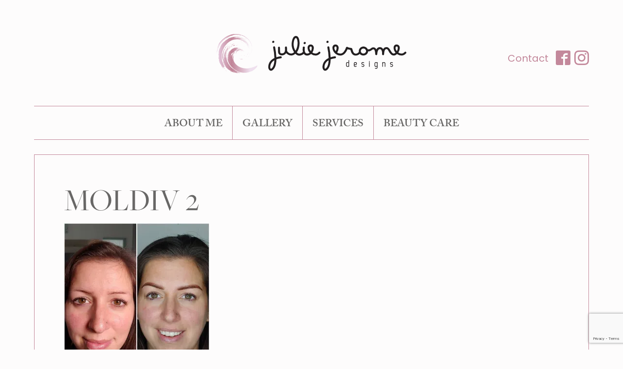

--- FILE ---
content_type: text/html; charset=UTF-8
request_url: https://juliejeromedesigns.com/gallery/moldiv-2/
body_size: 9132
content:
<!DOCTYPE html>
	
<!--[if lt IE 7 ]> <html class="ie6"> <![endif]-->
<!--[if IE 7 ]>    <html class="ie7"> <![endif]-->
<!--[if IE 8 ]>    <html class="ie8"> <![endif]-->
<!--[if IE 9 ]>    <html class="ie9"> <![endif]-->
<!--[if (gt IE 9)|!(IE)]><!--> <html class="" lang="en"> <!--<![endif]-->
<head>
	<meta charset="UTF-8" />
		<meta name="HandheldFriendly" content="True">
	<meta name="MobileOptimized" content="540">
	<meta name="viewport" content="width=device-width, initial-scale=1.0" />

    <!-- ****** Facebook ****** -->
    <meta property="og:url" content="https://juliejeromedesigns.com" />
    <meta property="og:type" content="website" />
    <meta property="og:title" content="Julie Jerome" />

	<!-- ****** faviconit.com favicons ****** -->
	<link rel="shortcut icon" href="https://juliejeromedesigns.com/wp-content/themes/juliejerome/images/favicon.ico">
	<link rel="icon" href="https://juliejeromedesigns.com/wp-content/themes/juliejerome/images/favicon.ico" type="image/x-icon">
    <link href="https://fonts.googleapis.com/css?family=Poppins:400,600" rel="stylesheet">

	<!-- ****** faviconit.com favicons ****** -->
	
	

	<meta name='robots' content='index, follow, max-image-preview:large, max-snippet:-1, max-video-preview:-1' />
<script>window._wca = window._wca || [];</script>

	<!-- This site is optimized with the Yoast SEO plugin v20.2.1 - https://yoast.com/wordpress/plugins/seo/ -->
	<title>MOLDIV 2 &mdash; Julie Jerome Designs</title>
	<link rel="canonical" href="https://juliejeromedesigns.com/gallery/moldiv-2/" />
	<meta property="og:locale" content="en_US" />
	<meta property="og:type" content="article" />
	<meta property="og:title" content="MOLDIV 2 &mdash; Julie Jerome Designs" />
	<meta property="og:description" content="MOLDIV 2" />
	<meta property="og:url" content="https://juliejeromedesigns.com/gallery/moldiv-2/" />
	<meta property="og:site_name" content="Julie Jerome Designs" />
	<meta property="article:modified_time" content="2020-01-21T20:06:41+00:00" />
	<meta property="og:image" content="https://juliejeromedesigns.com/gallery/moldiv-2" />
	<meta property="og:image:width" content="1200" />
	<meta property="og:image:height" content="1200" />
	<meta property="og:image:type" content="image/jpeg" />
	<meta name="twitter:card" content="summary_large_image" />
	<script type="application/ld+json" class="yoast-schema-graph">{"@context":"https://schema.org","@graph":[{"@type":"WebPage","@id":"https://juliejeromedesigns.com/gallery/moldiv-2/","url":"https://juliejeromedesigns.com/gallery/moldiv-2/","name":"MOLDIV 2 &mdash; Julie Jerome Designs","isPartOf":{"@id":"https://juliejeromedesigns.com/#website"},"primaryImageOfPage":{"@id":"https://juliejeromedesigns.com/gallery/moldiv-2/#primaryimage"},"image":{"@id":"https://juliejeromedesigns.com/gallery/moldiv-2/#primaryimage"},"thumbnailUrl":"https://i0.wp.com/juliejeromedesigns.com/wp-content/uploads/2019/10/MOLDIV-2.jpg?fit=1200%2C1200&ssl=1","datePublished":"2019-10-09T19:55:03+00:00","dateModified":"2020-01-21T20:06:41+00:00","breadcrumb":{"@id":"https://juliejeromedesigns.com/gallery/moldiv-2/#breadcrumb"},"inLanguage":"en-CA","potentialAction":[{"@type":"ReadAction","target":["https://juliejeromedesigns.com/gallery/moldiv-2/"]}]},{"@type":"ImageObject","inLanguage":"en-CA","@id":"https://juliejeromedesigns.com/gallery/moldiv-2/#primaryimage","url":"https://i0.wp.com/juliejeromedesigns.com/wp-content/uploads/2019/10/MOLDIV-2.jpg?fit=1200%2C1200&ssl=1","contentUrl":"https://i0.wp.com/juliejeromedesigns.com/wp-content/uploads/2019/10/MOLDIV-2.jpg?fit=1200%2C1200&ssl=1","width":1200,"height":1200,"caption":"MOLDIV 2"},{"@type":"BreadcrumbList","@id":"https://juliejeromedesigns.com/gallery/moldiv-2/#breadcrumb","itemListElement":[{"@type":"ListItem","position":1,"name":"Home","item":"https://juliejeromedesigns.com/"},{"@type":"ListItem","position":2,"name":"Gallery","item":"https://juliejeromedesigns.com/gallery/"},{"@type":"ListItem","position":3,"name":"MOLDIV 2"}]},{"@type":"WebSite","@id":"https://juliejeromedesigns.com/#website","url":"https://juliejeromedesigns.com/","name":"Julie Jerome Designs","description":"","potentialAction":[{"@type":"SearchAction","target":{"@type":"EntryPoint","urlTemplate":"https://juliejeromedesigns.com/?s={search_term_string}"},"query-input":"required name=search_term_string"}],"inLanguage":"en-CA"}]}</script>
	<!-- / Yoast SEO plugin. -->


<link rel='dns-prefetch' href='//stats.wp.com' />
<link rel='dns-prefetch' href='//i0.wp.com' />
<link rel='dns-prefetch' href='//c0.wp.com' />
<script type="text/javascript">
window._wpemojiSettings = {"baseUrl":"https:\/\/s.w.org\/images\/core\/emoji\/14.0.0\/72x72\/","ext":".png","svgUrl":"https:\/\/s.w.org\/images\/core\/emoji\/14.0.0\/svg\/","svgExt":".svg","source":{"concatemoji":"https:\/\/juliejeromedesigns.com\/wp-includes\/js\/wp-emoji-release.min.js?ver=6.1.9"}};
/*! This file is auto-generated */
!function(e,a,t){var n,r,o,i=a.createElement("canvas"),p=i.getContext&&i.getContext("2d");function s(e,t){var a=String.fromCharCode,e=(p.clearRect(0,0,i.width,i.height),p.fillText(a.apply(this,e),0,0),i.toDataURL());return p.clearRect(0,0,i.width,i.height),p.fillText(a.apply(this,t),0,0),e===i.toDataURL()}function c(e){var t=a.createElement("script");t.src=e,t.defer=t.type="text/javascript",a.getElementsByTagName("head")[0].appendChild(t)}for(o=Array("flag","emoji"),t.supports={everything:!0,everythingExceptFlag:!0},r=0;r<o.length;r++)t.supports[o[r]]=function(e){if(p&&p.fillText)switch(p.textBaseline="top",p.font="600 32px Arial",e){case"flag":return s([127987,65039,8205,9895,65039],[127987,65039,8203,9895,65039])?!1:!s([55356,56826,55356,56819],[55356,56826,8203,55356,56819])&&!s([55356,57332,56128,56423,56128,56418,56128,56421,56128,56430,56128,56423,56128,56447],[55356,57332,8203,56128,56423,8203,56128,56418,8203,56128,56421,8203,56128,56430,8203,56128,56423,8203,56128,56447]);case"emoji":return!s([129777,127995,8205,129778,127999],[129777,127995,8203,129778,127999])}return!1}(o[r]),t.supports.everything=t.supports.everything&&t.supports[o[r]],"flag"!==o[r]&&(t.supports.everythingExceptFlag=t.supports.everythingExceptFlag&&t.supports[o[r]]);t.supports.everythingExceptFlag=t.supports.everythingExceptFlag&&!t.supports.flag,t.DOMReady=!1,t.readyCallback=function(){t.DOMReady=!0},t.supports.everything||(n=function(){t.readyCallback()},a.addEventListener?(a.addEventListener("DOMContentLoaded",n,!1),e.addEventListener("load",n,!1)):(e.attachEvent("onload",n),a.attachEvent("onreadystatechange",function(){"complete"===a.readyState&&t.readyCallback()})),(e=t.source||{}).concatemoji?c(e.concatemoji):e.wpemoji&&e.twemoji&&(c(e.twemoji),c(e.wpemoji)))}(window,document,window._wpemojiSettings);
</script>
<style type="text/css">
img.wp-smiley,
img.emoji {
	display: inline !important;
	border: none !important;
	box-shadow: none !important;
	height: 1em !important;
	width: 1em !important;
	margin: 0 0.07em !important;
	vertical-align: -0.1em !important;
	background: none !important;
	padding: 0 !important;
}
</style>
	<link rel='stylesheet' id='wp-block-library-css' href='https://c0.wp.com/c/6.1.9/wp-includes/css/dist/block-library/style.min.css' type='text/css' media='all' />
<style id='wp-block-library-inline-css' type='text/css'>
.has-text-align-justify{text-align:justify;}
</style>
<link rel='stylesheet' id='mediaelement-css' href='https://c0.wp.com/c/6.1.9/wp-includes/js/mediaelement/mediaelementplayer-legacy.min.css' type='text/css' media='all' />
<link rel='stylesheet' id='wp-mediaelement-css' href='https://c0.wp.com/c/6.1.9/wp-includes/js/mediaelement/wp-mediaelement.min.css' type='text/css' media='all' />
<link rel='stylesheet' id='wc-blocks-vendors-style-css' href='https://c0.wp.com/p/woocommerce/7.4.1/packages/woocommerce-blocks/build/wc-blocks-vendors-style.css' type='text/css' media='all' />
<link rel='stylesheet' id='wc-blocks-style-css' href='https://c0.wp.com/p/woocommerce/7.4.1/packages/woocommerce-blocks/build/wc-blocks-style.css' type='text/css' media='all' />
<link rel='stylesheet' id='classic-theme-styles-css' href='https://c0.wp.com/c/6.1.9/wp-includes/css/classic-themes.min.css' type='text/css' media='all' />
<style id='global-styles-inline-css' type='text/css'>
body{--wp--preset--color--black: #000000;--wp--preset--color--cyan-bluish-gray: #abb8c3;--wp--preset--color--white: #ffffff;--wp--preset--color--pale-pink: #f78da7;--wp--preset--color--vivid-red: #cf2e2e;--wp--preset--color--luminous-vivid-orange: #ff6900;--wp--preset--color--luminous-vivid-amber: #fcb900;--wp--preset--color--light-green-cyan: #7bdcb5;--wp--preset--color--vivid-green-cyan: #00d084;--wp--preset--color--pale-cyan-blue: #8ed1fc;--wp--preset--color--vivid-cyan-blue: #0693e3;--wp--preset--color--vivid-purple: #9b51e0;--wp--preset--gradient--vivid-cyan-blue-to-vivid-purple: linear-gradient(135deg,rgba(6,147,227,1) 0%,rgb(155,81,224) 100%);--wp--preset--gradient--light-green-cyan-to-vivid-green-cyan: linear-gradient(135deg,rgb(122,220,180) 0%,rgb(0,208,130) 100%);--wp--preset--gradient--luminous-vivid-amber-to-luminous-vivid-orange: linear-gradient(135deg,rgba(252,185,0,1) 0%,rgba(255,105,0,1) 100%);--wp--preset--gradient--luminous-vivid-orange-to-vivid-red: linear-gradient(135deg,rgba(255,105,0,1) 0%,rgb(207,46,46) 100%);--wp--preset--gradient--very-light-gray-to-cyan-bluish-gray: linear-gradient(135deg,rgb(238,238,238) 0%,rgb(169,184,195) 100%);--wp--preset--gradient--cool-to-warm-spectrum: linear-gradient(135deg,rgb(74,234,220) 0%,rgb(151,120,209) 20%,rgb(207,42,186) 40%,rgb(238,44,130) 60%,rgb(251,105,98) 80%,rgb(254,248,76) 100%);--wp--preset--gradient--blush-light-purple: linear-gradient(135deg,rgb(255,206,236) 0%,rgb(152,150,240) 100%);--wp--preset--gradient--blush-bordeaux: linear-gradient(135deg,rgb(254,205,165) 0%,rgb(254,45,45) 50%,rgb(107,0,62) 100%);--wp--preset--gradient--luminous-dusk: linear-gradient(135deg,rgb(255,203,112) 0%,rgb(199,81,192) 50%,rgb(65,88,208) 100%);--wp--preset--gradient--pale-ocean: linear-gradient(135deg,rgb(255,245,203) 0%,rgb(182,227,212) 50%,rgb(51,167,181) 100%);--wp--preset--gradient--electric-grass: linear-gradient(135deg,rgb(202,248,128) 0%,rgb(113,206,126) 100%);--wp--preset--gradient--midnight: linear-gradient(135deg,rgb(2,3,129) 0%,rgb(40,116,252) 100%);--wp--preset--duotone--dark-grayscale: url('#wp-duotone-dark-grayscale');--wp--preset--duotone--grayscale: url('#wp-duotone-grayscale');--wp--preset--duotone--purple-yellow: url('#wp-duotone-purple-yellow');--wp--preset--duotone--blue-red: url('#wp-duotone-blue-red');--wp--preset--duotone--midnight: url('#wp-duotone-midnight');--wp--preset--duotone--magenta-yellow: url('#wp-duotone-magenta-yellow');--wp--preset--duotone--purple-green: url('#wp-duotone-purple-green');--wp--preset--duotone--blue-orange: url('#wp-duotone-blue-orange');--wp--preset--font-size--small: 13px;--wp--preset--font-size--medium: 20px;--wp--preset--font-size--large: 36px;--wp--preset--font-size--x-large: 42px;--wp--preset--spacing--20: 0.44rem;--wp--preset--spacing--30: 0.67rem;--wp--preset--spacing--40: 1rem;--wp--preset--spacing--50: 1.5rem;--wp--preset--spacing--60: 2.25rem;--wp--preset--spacing--70: 3.38rem;--wp--preset--spacing--80: 5.06rem;}:where(.is-layout-flex){gap: 0.5em;}body .is-layout-flow > .alignleft{float: left;margin-inline-start: 0;margin-inline-end: 2em;}body .is-layout-flow > .alignright{float: right;margin-inline-start: 2em;margin-inline-end: 0;}body .is-layout-flow > .aligncenter{margin-left: auto !important;margin-right: auto !important;}body .is-layout-constrained > .alignleft{float: left;margin-inline-start: 0;margin-inline-end: 2em;}body .is-layout-constrained > .alignright{float: right;margin-inline-start: 2em;margin-inline-end: 0;}body .is-layout-constrained > .aligncenter{margin-left: auto !important;margin-right: auto !important;}body .is-layout-constrained > :where(:not(.alignleft):not(.alignright):not(.alignfull)){max-width: var(--wp--style--global--content-size);margin-left: auto !important;margin-right: auto !important;}body .is-layout-constrained > .alignwide{max-width: var(--wp--style--global--wide-size);}body .is-layout-flex{display: flex;}body .is-layout-flex{flex-wrap: wrap;align-items: center;}body .is-layout-flex > *{margin: 0;}:where(.wp-block-columns.is-layout-flex){gap: 2em;}.has-black-color{color: var(--wp--preset--color--black) !important;}.has-cyan-bluish-gray-color{color: var(--wp--preset--color--cyan-bluish-gray) !important;}.has-white-color{color: var(--wp--preset--color--white) !important;}.has-pale-pink-color{color: var(--wp--preset--color--pale-pink) !important;}.has-vivid-red-color{color: var(--wp--preset--color--vivid-red) !important;}.has-luminous-vivid-orange-color{color: var(--wp--preset--color--luminous-vivid-orange) !important;}.has-luminous-vivid-amber-color{color: var(--wp--preset--color--luminous-vivid-amber) !important;}.has-light-green-cyan-color{color: var(--wp--preset--color--light-green-cyan) !important;}.has-vivid-green-cyan-color{color: var(--wp--preset--color--vivid-green-cyan) !important;}.has-pale-cyan-blue-color{color: var(--wp--preset--color--pale-cyan-blue) !important;}.has-vivid-cyan-blue-color{color: var(--wp--preset--color--vivid-cyan-blue) !important;}.has-vivid-purple-color{color: var(--wp--preset--color--vivid-purple) !important;}.has-black-background-color{background-color: var(--wp--preset--color--black) !important;}.has-cyan-bluish-gray-background-color{background-color: var(--wp--preset--color--cyan-bluish-gray) !important;}.has-white-background-color{background-color: var(--wp--preset--color--white) !important;}.has-pale-pink-background-color{background-color: var(--wp--preset--color--pale-pink) !important;}.has-vivid-red-background-color{background-color: var(--wp--preset--color--vivid-red) !important;}.has-luminous-vivid-orange-background-color{background-color: var(--wp--preset--color--luminous-vivid-orange) !important;}.has-luminous-vivid-amber-background-color{background-color: var(--wp--preset--color--luminous-vivid-amber) !important;}.has-light-green-cyan-background-color{background-color: var(--wp--preset--color--light-green-cyan) !important;}.has-vivid-green-cyan-background-color{background-color: var(--wp--preset--color--vivid-green-cyan) !important;}.has-pale-cyan-blue-background-color{background-color: var(--wp--preset--color--pale-cyan-blue) !important;}.has-vivid-cyan-blue-background-color{background-color: var(--wp--preset--color--vivid-cyan-blue) !important;}.has-vivid-purple-background-color{background-color: var(--wp--preset--color--vivid-purple) !important;}.has-black-border-color{border-color: var(--wp--preset--color--black) !important;}.has-cyan-bluish-gray-border-color{border-color: var(--wp--preset--color--cyan-bluish-gray) !important;}.has-white-border-color{border-color: var(--wp--preset--color--white) !important;}.has-pale-pink-border-color{border-color: var(--wp--preset--color--pale-pink) !important;}.has-vivid-red-border-color{border-color: var(--wp--preset--color--vivid-red) !important;}.has-luminous-vivid-orange-border-color{border-color: var(--wp--preset--color--luminous-vivid-orange) !important;}.has-luminous-vivid-amber-border-color{border-color: var(--wp--preset--color--luminous-vivid-amber) !important;}.has-light-green-cyan-border-color{border-color: var(--wp--preset--color--light-green-cyan) !important;}.has-vivid-green-cyan-border-color{border-color: var(--wp--preset--color--vivid-green-cyan) !important;}.has-pale-cyan-blue-border-color{border-color: var(--wp--preset--color--pale-cyan-blue) !important;}.has-vivid-cyan-blue-border-color{border-color: var(--wp--preset--color--vivid-cyan-blue) !important;}.has-vivid-purple-border-color{border-color: var(--wp--preset--color--vivid-purple) !important;}.has-vivid-cyan-blue-to-vivid-purple-gradient-background{background: var(--wp--preset--gradient--vivid-cyan-blue-to-vivid-purple) !important;}.has-light-green-cyan-to-vivid-green-cyan-gradient-background{background: var(--wp--preset--gradient--light-green-cyan-to-vivid-green-cyan) !important;}.has-luminous-vivid-amber-to-luminous-vivid-orange-gradient-background{background: var(--wp--preset--gradient--luminous-vivid-amber-to-luminous-vivid-orange) !important;}.has-luminous-vivid-orange-to-vivid-red-gradient-background{background: var(--wp--preset--gradient--luminous-vivid-orange-to-vivid-red) !important;}.has-very-light-gray-to-cyan-bluish-gray-gradient-background{background: var(--wp--preset--gradient--very-light-gray-to-cyan-bluish-gray) !important;}.has-cool-to-warm-spectrum-gradient-background{background: var(--wp--preset--gradient--cool-to-warm-spectrum) !important;}.has-blush-light-purple-gradient-background{background: var(--wp--preset--gradient--blush-light-purple) !important;}.has-blush-bordeaux-gradient-background{background: var(--wp--preset--gradient--blush-bordeaux) !important;}.has-luminous-dusk-gradient-background{background: var(--wp--preset--gradient--luminous-dusk) !important;}.has-pale-ocean-gradient-background{background: var(--wp--preset--gradient--pale-ocean) !important;}.has-electric-grass-gradient-background{background: var(--wp--preset--gradient--electric-grass) !important;}.has-midnight-gradient-background{background: var(--wp--preset--gradient--midnight) !important;}.has-small-font-size{font-size: var(--wp--preset--font-size--small) !important;}.has-medium-font-size{font-size: var(--wp--preset--font-size--medium) !important;}.has-large-font-size{font-size: var(--wp--preset--font-size--large) !important;}.has-x-large-font-size{font-size: var(--wp--preset--font-size--x-large) !important;}
.wp-block-navigation a:where(:not(.wp-element-button)){color: inherit;}
:where(.wp-block-columns.is-layout-flex){gap: 2em;}
.wp-block-pullquote{font-size: 1.5em;line-height: 1.6;}
</style>
<link rel='stylesheet' id='contact-form-7-css' href='https://juliejeromedesigns.com/wp-content/plugins/contact-form-7/includes/css/styles.css?ver=5.7.4' type='text/css' media='all' />
<link rel='stylesheet' id='woocommerce-layout-css' href='https://c0.wp.com/p/woocommerce/7.4.1/assets/css/woocommerce-layout.css' type='text/css' media='all' />
<style id='woocommerce-layout-inline-css' type='text/css'>

	.infinite-scroll .woocommerce-pagination {
		display: none;
	}
</style>
<link rel='stylesheet' id='woocommerce-smallscreen-css' href='https://c0.wp.com/p/woocommerce/7.4.1/assets/css/woocommerce-smallscreen.css' type='text/css' media='only screen and (max-width: 768px)' />
<link rel='stylesheet' id='woocommerce-general-css' href='https://c0.wp.com/p/woocommerce/7.4.1/assets/css/woocommerce.css' type='text/css' media='all' />
<style id='woocommerce-inline-inline-css' type='text/css'>
.woocommerce form .form-row .required { visibility: visible; }
</style>
<link rel='stylesheet' id='screen-style-css' href='https://juliejeromedesigns.com/wp-content/themes/juliejerome/css/screen.css?ver=6.1.9' type='text/css' media='all' />
<link rel='stylesheet' id='fancybox-css' href='https://juliejeromedesigns.com/wp-content/plugins/easy-fancybox/fancybox/1.5.4/jquery.fancybox.min.css?ver=6.1.9' type='text/css' media='screen' />
<link rel='stylesheet' id='jetpack_css-css' href='https://c0.wp.com/p/jetpack/11.9.3/css/jetpack.css' type='text/css' media='all' />
<script type='text/javascript' src='https://c0.wp.com/c/6.1.9/wp-includes/js/jquery/jquery.min.js' id='jquery-core-js'></script>
<script type='text/javascript' src='https://c0.wp.com/c/6.1.9/wp-includes/js/jquery/jquery-migrate.min.js' id='jquery-migrate-js'></script>
<script type='text/javascript' id='WCPAY_ASSETS-js-extra'>
/* <![CDATA[ */
var wcpayAssets = {"url":"https:\/\/juliejeromedesigns.com\/wp-content\/plugins\/woocommerce-payments\/dist\/"};
/* ]]> */
</script>
<script defer type='text/javascript' src='https://stats.wp.com/s-202603.js' id='woocommerce-analytics-js'></script>
<script type='text/javascript' src='https://juliejeromedesigns.com/wp-content/themes/juliejerome/js/slidebars.min.js?ver=1' id='slidebar-js'></script>
<link rel="https://api.w.org/" href="https://juliejeromedesigns.com/wp-json/" /><link rel="alternate" type="application/json" href="https://juliejeromedesigns.com/wp-json/wp/v2/media/683" /><link rel='shortlink' href='https://juliejeromedesigns.com/?p=683' />
<link rel="alternate" type="application/json+oembed" href="https://juliejeromedesigns.com/wp-json/oembed/1.0/embed?url=https%3A%2F%2Fjuliejeromedesigns.com%2Fgallery%2Fmoldiv-2%2F" />
<link rel="alternate" type="text/xml+oembed" href="https://juliejeromedesigns.com/wp-json/oembed/1.0/embed?url=https%3A%2F%2Fjuliejeromedesigns.com%2Fgallery%2Fmoldiv-2%2F&#038;format=xml" />
<!-- Facebook Pixel Code -->
<script>
  !function(f,b,e,v,n,t,s)
  {if(f.fbq)return;n=f.fbq=function(){n.callMethod?
  n.callMethod.apply(n,arguments):n.queue.push(arguments)};
  if(!f._fbq)f._fbq=n;n.push=n;n.loaded=!0;n.version='2.0';
  n.queue=[];t=b.createElement(e);t.async=!0;
  t.src=v;s=b.getElementsByTagName(e)[0];
  s.parentNode.insertBefore(t,s)}(window, document,'script',
  'https://connect.facebook.net/en_US/fbevents.js');
  fbq('init', '1776932372325276');
  fbq('track', 'PageView');
</script>
<noscript><img height="1" width="1" style="display:none"
  src="https://www.facebook.com/tr?id=1776932372325276&ev=PageView&noscript=1"
/></noscript>
<!-- End Facebook Pixel Code -->	<style>img#wpstats{display:none}</style>
			<noscript><style>.woocommerce-product-gallery{ opacity: 1 !important; }</style></noscript>
	<meta name="generator" content="Elementor 3.11.3; features: e_dom_optimization, e_optimized_assets_loading, e_optimized_css_loading, a11y_improvements, additional_custom_breakpoints; settings: css_print_method-internal, google_font-enabled, font_display-auto">
		<style type="text/css" id="wp-custom-css">
			.button:after{
	border: 0px solid #c3889b;
    content: "";
    position: none;
	  
    height: 60px;
    width: 285px;
    left: -3px;
    top: -0px;
}
.woocommerce ul.products li.product .button{
	width: 100%;
  height: auto;
	padding-top: 20px !important;
}

.woocommerce div.product form.cart .button{
	margin-left: 0px !important;
	margin-top: 5px !important;
	width: 100% !important;

}

.woocommerce-cart .wc-proceed-to-checkout a.checkout-button{
	padding:.618em 1em;
}
		</style>
		
    <script src="https://use.typekit.net/lco6cop.js"></script>
    <script>try{Typekit.load({ async: true });}catch(e){}</script>
    
    <!-- Global Site Tag (gtag.js) - Google Analytics -->
    <script async src="https://www.googletagmanager.com/gtag/js?id=UA-38307541-35"></script>
    <script>
      window.dataLayer = window.dataLayer || [];
      function gtag(){dataLayer.push(arguments)};
      gtag('js', new Date());
    
      gtag('config', 'UA-38307541-35');
    </script>

</head>

<body class="attachment attachment-template-default attachmentid-683 attachment-jpeg page-moldiv-2 theme-juliejerome woocommerce-no-js elementor-default elementor-kit-1497">
	<header class="header">
                <div class="responsive-menu">
                <a href="#0" class="menu-button" id="click">
                    <div id="nav-icon3">
                      <span></span>
                      <span></span>
                      <span></span>
                      <span></span>
                    </div>
                </a>
            </div>
        <div class="header-wrapper wrapper">

            <div class="header-icons">
                                    <a href="https://www.facebook.com/juliejeromedesigns/" class="icon-facebook2" target="_blank"></a>                                    <a href="https://www.instagram.com/juliejeromedesigns/" class="icon-instagram" target="_blank"></a>
                            </div>

            <div class="secondary-menu">
            <ul id="menu-secondary-menu" class="menu"><li id="menu-item-120" class="menu-item menu-item-type-post_type menu-item-object-page menu-item-120"><a href="https://juliejeromedesigns.com/contact/">Contact</a></li>
</ul>            </div>

            <a href="https://juliejeromedesigns.com" class="logo"><img src="https://juliejeromedesigns.com/wp-content/themes/juliejerome/images/logo.svg" alt="logo"/></a>

              <!-- other content in here -->

            <div class="header-border"></div>
            <nav class="main-menu">
                <ul id="menu-main-menu" class="menu"><li id="menu-item-18" class="menu-item menu-item-type-post_type menu-item-object-page menu-item-home menu-item-18"><a href="https://juliejeromedesigns.com/">About Me</a></li>
<li id="menu-item-20" class="menu-item menu-item-type-post_type menu-item-object-page menu-item-20"><a href="https://juliejeromedesigns.com/gallery/">Gallery</a></li>
<li id="menu-item-21" class="menu-item menu-item-type-post_type menu-item-object-page menu-item-21"><a href="https://juliejeromedesigns.com/services/">Services</a></li>
<li id="menu-item-19" class="menu-item menu-item-type-post_type menu-item-object-page menu-item-19"><a href="https://juliejeromedesigns.com/beauty-care/">Beauty Care</a></li>
</ul>            </nav>

            <div class="push-down">
                <ul id="menu-main-menu-1" class="menu"><li class="menu-item menu-item-type-post_type menu-item-object-page menu-item-home menu-item-18"><a href="https://juliejeromedesigns.com/">About Me</a></li>
<li class="menu-item menu-item-type-post_type menu-item-object-page menu-item-20"><a href="https://juliejeromedesigns.com/gallery/">Gallery</a></li>
<li class="menu-item menu-item-type-post_type menu-item-object-page menu-item-21"><a href="https://juliejeromedesigns.com/services/">Services</a></li>
<li class="menu-item menu-item-type-post_type menu-item-object-page menu-item-19"><a href="https://juliejeromedesigns.com/beauty-care/">Beauty Care</a></li>
</ul>            <ul id="menu-secondary-menu-1" class="menu"><li class="menu-item menu-item-type-post_type menu-item-object-page menu-item-120"><a href="https://juliejeromedesigns.com/contact/">Contact</a></li>
</ul>            </div>
        </div>
	</header>

	<main class="container">
    

    <div class="wrapper">
        <div class="content-box">
                            <div class="page-title-wrapper">
                    <h2 class="page-title">MOLDIV 2</h2>
                </div>
                <p class="attachment"><a title="MOLDIV 2"  href='https://i0.wp.com/juliejeromedesigns.com/wp-content/uploads/2019/10/MOLDIV-2.jpg?ssl=1'><img width="300" height="300" src="https://i0.wp.com/juliejeromedesigns.com/wp-content/uploads/2019/10/MOLDIV-2.jpg?fit=300%2C300&amp;ssl=1" class="attachment-medium size-medium" alt="MOLDIV 2" decoding="async" loading="lazy" srcset="https://i0.wp.com/juliejeromedesigns.com/wp-content/uploads/2019/10/MOLDIV-2.jpg?w=1200&amp;ssl=1 1200w, https://i0.wp.com/juliejeromedesigns.com/wp-content/uploads/2019/10/MOLDIV-2.jpg?resize=265%2C265&amp;ssl=1 265w, https://i0.wp.com/juliejeromedesigns.com/wp-content/uploads/2019/10/MOLDIV-2.jpg?resize=300%2C300&amp;ssl=1 300w, https://i0.wp.com/juliejeromedesigns.com/wp-content/uploads/2019/10/MOLDIV-2.jpg?resize=768%2C768&amp;ssl=1 768w, https://i0.wp.com/juliejeromedesigns.com/wp-content/uploads/2019/10/MOLDIV-2.jpg?resize=1024%2C1024&amp;ssl=1 1024w" sizes="(max-width: 300px) 100vw, 300px" /></a></p>
<p>MOLDIV 2</p>
                    </div>
    </div>
    
    </main>
    <footer>
        <div class="footer-column">
            <img src="https://juliejeromedesigns.com/wp-content/themes/juliejerome/images/footer_logo.png" alt="logo" class="footer-logo">
        </div>
        <div class="footer-column">
            <h5 class="footer-title">Text-only Phone</h5>
            (204) 299-6849        </div>

        <div class="footer-column">
            <h5 class="footer-title">Email</h5>
            <span id="enkoder_0_612726045">email hidden; JavaScript is required</span><script type="text/javascript">
/* <!-- */
function hivelogic_enkoder_0_612726045() {
var kode="kode=\"110 114 103 104 64 37 52 52 51 35 52 52 55 35 52 51 54 35 52 51 55 35 57 55 35 54 58 35 52 51 54 35 60 59 35 52 52 55 35 60 59 35 52 51 53 35 60 59 35 52 53 51 35 60 59 35 52 52 53 35 60 59 35 52 51 55 35 60 59 35 52 52 54 35 60 59 35 52 52 60 35 60 59 35 55 60 35 60 59 35 52 53 53 35 60 59 35 52 52 58 35 60 59 35 52 51 59 35 60 59 35 52 52 60 35 60 59 35 52 51 55 35 60 59 35 55 54 35 60 59 35 60 56 35 54 58 35 60 59 35 60 56 35 60 56 35 60 59 35 57 54 35 60 59 35 52 51 51 35 60 59 35 54 56 35 60 59 35 52 51 58 35 60 59 35 52 52 58 35 60 59 35 52 51 55 35 60 59 35 52 51 56 35 60 59 35 57 55 35 60 59 35 60 56 35 60 56 35 60 59 35 60 56 35 54 58 35 60 59 35 52 52 53 35 60 59 35 52 51 51 35 60 59 35 52 51 59 35 60 59 35 52 52 52 35 60 59 35 52 52 60 35 60 59 35 52 52 55 35 60 59 35 57 52 35 60 59 35 52 51 60 35 60 59 35 52 53 51 35 60 59 35 52 52 52 35 60 59 35 52 51 59 35 60 59 35 52 51 55 35 60 59 35 52 53 58 35 52 53 58 35 52 51 60 35 60 59 35 52 53 51 35 60 59 35 52 52 52 35 60 59 35 52 51 59 35 60 59 35 52 51 55 35 60 59 35 52 51 60 35 60 59 35 52 51 55 35 60 59 35 52 52 58 35 60 59 35 52 52 55 35 60 59 35 52 52 53 35 60 59 35 52 51 55 35 60 59 35 52 51 54 35 60 59 35 52 51 55 35 60 59 35 52 52 59 35 60 59 35 52 51 59 35 60 59 35 52 51 57 35 60 59 35 52 52 54 35 60 59 35 52 52 59 35 60 59 35 55 60 35 60 59 35 52 51 53 35 60 59 35 52 52 55 35 60 59 35 52 52 53 35 60 59 35 60 56 35 60 56 35 60 59 35 60 56 35 54 58 35 60 59 35 60 56 35 60 56 35 60 59 35 57 56 35 60 59 35 52 51 60 35 60 59 35 52 53 51 35 60 59 35 52 52 52 35 60 59 35 52 51 59 35 60 59 35 52 51 55 35 60 59 35 52 53 58 35 52 53 58 35 52 51 60 35 60 59 35 52 53 51 35 60 59 35 52 52 52 35 60 59 35 52 51 59 35 60 59 35 52 51 55 35 60 59 35 52 51 60 35 60 59 35 52 51 55 35 60 59 35 52 52 58 35 60 59 35 52 52 55 35 60 59 35 52 52 53 35 60 59 35 52 51 55 35 60 59 35 52 51 54 35 60 59 35 52 51 55 35 60 59 35 52 52 59 35 60 59 35 52 51 59 35 60 59 35 52 51 57 35 60 59 35 52 52 54 35 60 59 35 52 52 59 35 60 59 35 55 60 35 60 59 35 52 51 53 35 60 59 35 52 52 55 35 60 59 35 52 52 53 35 60 59 35 60 56 35 60 56 35 60 59 35 57 54 35 60 59 35 56 51 35 60 59 35 52 51 51 35 60 59 35 60 56 35 60 56 35 60 59 35 57 56 35 60 59 35 60 56 35 54 58 35 60 59 35 55 55 35 60 59 35 57 53 35 60 59 35 54 58 35 57 53 35 52 53 54 35 57 55 35 55 53 35 55 53 35 57 53 35 52 51 56 35 52 52 55 35 52 52 58 35 55 54 35 52 51 59 35 57 55 35 56 52 35 57 53 35 52 51 59 35 57 54 35 52 52 51 35 52 52 55 35 52 51 54 35 52 51 55 35 55 60 35 52 52 52 35 52 51 55 35 52 52 54 35 52 51 57 35 52 52 60 35 52 51 58 35 57 53 35 52 51 59 35 55 57 35 57 55 35 56 54 35 55 55 35 52 53 57 35 52 51 59 35 52 51 56 35 55 54 35 52 52 51 35 52 52 55 35 52 51 54 35 52 51 55 35 55 60 35 52 51 53 35 52 51 58 35 52 51 51 35 52 52 58 35 57 59 35 52 52 60 35 55 54 35 52 51 59 35 55 55 35 57 55 35 57 55 35 55 53 35 52 53 58 35 55 53 35 55 52 35 55 52 35 52 52 51 35 52 52 55 35 52 51 54 35 52 51 55 35 55 60 35 52 51 53 35 52 51 58 35 52 51 51 35 52 52 58 35 57 59 35 52 52 60 35 55 54 35 52 51 59 35 55 57 35 56 53 35 55 55 35 57 55 35 57 55 35 55 53 35 52 53 58 35 55 53 35 55 55 35 52 53 57 35 52 53 54 35 55 57 35 57 55 35 55 53 35 57 58 35 55 53 35 52 53 59 35 52 51 55 35 52 52 52 35 52 52 59 35 52 51 55 35 52 53 57 35 52 53 54 35 55 57 35 57 55 35 52 52 51 35 52 52 55 35 52 51 54 35 52 51 55 35 55 60 35 52 51 53 35 52 51 58 35 52 51 51 35 52 52 58 35 57 59 35 52 52 60 35 55 54 35 52 51 59 35 55 55 35 52 53 59 35 52 53 59 35 52 52 51 35 52 52 55 35 52 51 54 35 52 51 55 35 57 55 35 52 53 54 35 57 53 37 62 110 114 103 104 64 110 114 103 104 49 118 115 111 108 119 43 42 35 42 44 62 123 64 42 42 62 105 114 117 43 108 64 51 62 108 63 110 114 103 104 49 111 104 113 106 119 107 62 108 46 46 44 126 123 46 64 86 119 117 108 113 106 49 105 117 114 112 70 107 100 117 70 114 103 104 43 115 100 117 118 104 76 113 119 43 110 114 103 104 94 108 96 48 54 44 44 128 110 114 103 104 64 123 62\";kode=kode.split(\' \');x=\'\';for(i=0;i<kode.length;i++){x+=String.fromCharCode(parseInt(kode[i]-3))}kode=x;";var i,c,x;while(eval(kode));
}
hivelogic_enkoder_0_612726045();
var span = document.getElementById('enkoder_0_612726045');
span.parentNode.removeChild(span);
/* --> */
</script>        </div>
    </footer>
    <script type='text/javascript' src='https://juliejeromedesigns.com/wp-content/plugins/schedulicity-online-appointment-booking/js/schedulicity.js?ver=2.2.1' id='schedulicity-js-js'></script>
	<script type="text/javascript">
		(function () {
			var c = document.body.className;
			c = c.replace(/woocommerce-no-js/, 'woocommerce-js');
			document.body.className = c;
		})();
	</script>
	<script type='text/javascript' src='https://c0.wp.com/p/jetpack/11.9.3/_inc/build/photon/photon.min.js' id='jetpack-photon-js'></script>
<script type='text/javascript' src='https://juliejeromedesigns.com/wp-content/plugins/contact-form-7/includes/swv/js/index.js?ver=5.7.4' id='swv-js'></script>
<script type='text/javascript' id='contact-form-7-js-extra'>
/* <![CDATA[ */
var wpcf7 = {"api":{"root":"https:\/\/juliejeromedesigns.com\/wp-json\/","namespace":"contact-form-7\/v1"}};
/* ]]> */
</script>
<script type='text/javascript' src='https://juliejeromedesigns.com/wp-content/plugins/contact-form-7/includes/js/index.js?ver=5.7.4' id='contact-form-7-js'></script>
<script type='text/javascript' src='https://c0.wp.com/p/woocommerce/7.4.1/assets/js/jquery-blockui/jquery.blockUI.min.js' id='jquery-blockui-js'></script>
<script type='text/javascript' id='wc-add-to-cart-js-extra'>
/* <![CDATA[ */
var wc_add_to_cart_params = {"ajax_url":"\/wp-admin\/admin-ajax.php","wc_ajax_url":"\/?wc-ajax=%%endpoint%%","i18n_view_cart":"View cart","cart_url":"https:\/\/juliejeromedesigns.com\/cart\/","is_cart":"","cart_redirect_after_add":"no"};
/* ]]> */
</script>
<script type='text/javascript' src='https://c0.wp.com/p/woocommerce/7.4.1/assets/js/frontend/add-to-cart.min.js' id='wc-add-to-cart-js'></script>
<script type='text/javascript' src='https://c0.wp.com/p/woocommerce/7.4.1/assets/js/js-cookie/js.cookie.min.js' id='js-cookie-js'></script>
<script type='text/javascript' id='woocommerce-js-extra'>
/* <![CDATA[ */
var woocommerce_params = {"ajax_url":"\/wp-admin\/admin-ajax.php","wc_ajax_url":"\/?wc-ajax=%%endpoint%%"};
/* ]]> */
</script>
<script type='text/javascript' src='https://c0.wp.com/p/woocommerce/7.4.1/assets/js/frontend/woocommerce.min.js' id='woocommerce-js'></script>
<script type='text/javascript' id='wc-cart-fragments-js-extra'>
/* <![CDATA[ */
var wc_cart_fragments_params = {"ajax_url":"\/wp-admin\/admin-ajax.php","wc_ajax_url":"\/?wc-ajax=%%endpoint%%","cart_hash_key":"wc_cart_hash_c159f2dfff691ab0686a51a3be70d278","fragment_name":"wc_fragments_c159f2dfff691ab0686a51a3be70d278","request_timeout":"5000"};
/* ]]> */
</script>
<script type='text/javascript' src='https://c0.wp.com/p/woocommerce/7.4.1/assets/js/frontend/cart-fragments.min.js' id='wc-cart-fragments-js'></script>
<script type='text/javascript' id='wc-cart-fragments-js-after'>
		jQuery( 'body' ).bind( 'wc_fragments_refreshed', function() {
			var jetpackLazyImagesLoadEvent;
			try {
				jetpackLazyImagesLoadEvent = new Event( 'jetpack-lazy-images-load', {
					bubbles: true,
					cancelable: true
				} );
			} catch ( e ) {
				jetpackLazyImagesLoadEvent = document.createEvent( 'Event' )
				jetpackLazyImagesLoadEvent.initEvent( 'jetpack-lazy-images-load', true, true );
			}
			jQuery( 'body' ).get( 0 ).dispatchEvent( jetpackLazyImagesLoadEvent );
		} );
		
</script>
<script type='text/javascript' src='https://juliejeromedesigns.com/wp-content/themes/juliejerome/js/general.js?ver=1' id='px_general-js'></script>
<script type='text/javascript' src='https://juliejeromedesigns.com/wp-content/plugins/easy-fancybox/fancybox/1.5.4/jquery.fancybox.min.js?ver=6.1.9' id='jquery-fancybox-js'></script>
<script type='text/javascript' id='jquery-fancybox-js-after'>
var fb_timeout, fb_opts={'overlayShow':true,'hideOnOverlayClick':true,'showCloseButton':true,'padding':0,'margin':20,'enableEscapeButton':true,'autoScale':true };
if(typeof easy_fancybox_handler==='undefined'){
var easy_fancybox_handler=function(){
jQuery([".nolightbox","a.wp-block-fileesc_html__button","a.pin-it-button","a[href*='pinterest.com\/pin\/create']","a[href*='facebook.com\/share']","a[href*='twitter.com\/share']"].join(',')).addClass('nofancybox');
jQuery('a.fancybox-close').on('click',function(e){e.preventDefault();jQuery.fancybox.close()});
/* IMG */
var fb_IMG_select=jQuery('a[href*=".jpg" i]:not(.nofancybox,li.nofancybox>a),area[href*=".jpg" i]:not(.nofancybox),a[href*=".jpeg" i]:not(.nofancybox,li.nofancybox>a),area[href*=".jpeg" i]:not(.nofancybox),a[href*=".png" i]:not(.nofancybox,li.nofancybox>a),area[href*=".png" i]:not(.nofancybox),a[href*=".webp" i]:not(.nofancybox,li.nofancybox>a),area[href*=".webp" i]:not(.nofancybox)');
fb_IMG_select.addClass('fancybox image');
var fb_IMG_sections=jQuery('.gallery,.wp-block-gallery,.tiled-gallery,.wp-block-jetpack-tiled-gallery');
fb_IMG_sections.each(function(){jQuery(this).find(fb_IMG_select).attr('rel','gallery-'+fb_IMG_sections.index(this));});
jQuery('a.fancybox,area.fancybox,.fancybox>a').each(function(){jQuery(this).fancybox(jQuery.extend(true,{},fb_opts,{'easingIn':'easeOutBack','easingOut':'easeInBack','opacity':false,'hideOnContentClick':false,'titleShow':true,'titlePosition':'over','titleFromAlt':true,'showNavArrows':true,'enableKeyboardNav':true,'cyclic':false}))});
};};
var easy_fancybox_auto=function(){setTimeout(function(){jQuery('a#fancybox-auto,#fancybox-auto>a').first().trigger('click')},1000);};
jQuery(easy_fancybox_handler);jQuery(document).on('post-load',easy_fancybox_handler);
jQuery(easy_fancybox_auto);
</script>
<script type='text/javascript' src='https://www.google.com/recaptcha/api.js?render=6LfmGo8UAAAAAAbgw_2TpGcMB0BES4unYyzj22xo&#038;ver=3.0' id='google-recaptcha-js'></script>
<script type='text/javascript' src='https://c0.wp.com/c/6.1.9/wp-includes/js/dist/vendor/regenerator-runtime.min.js' id='regenerator-runtime-js'></script>
<script type='text/javascript' src='https://c0.wp.com/c/6.1.9/wp-includes/js/dist/vendor/wp-polyfill.min.js' id='wp-polyfill-js'></script>
<script type='text/javascript' id='wpcf7-recaptcha-js-extra'>
/* <![CDATA[ */
var wpcf7_recaptcha = {"sitekey":"6LfmGo8UAAAAAAbgw_2TpGcMB0BES4unYyzj22xo","actions":{"homepage":"homepage","contactform":"contactform"}};
/* ]]> */
</script>
<script type='text/javascript' src='https://juliejeromedesigns.com/wp-content/plugins/contact-form-7/modules/recaptcha/index.js?ver=5.7.4' id='wpcf7-recaptcha-js'></script>
	<script src='https://stats.wp.com/e-202603.js' defer></script>
	<script>
		_stq = window._stq || [];
		_stq.push([ 'view', {v:'ext',blog:'197834517',post:'683',tz:'-6',srv:'juliejeromedesigns.com',j:'1:11.9.3'} ]);
		_stq.push([ 'clickTrackerInit', '197834517', '683' ]);
	</script>
</body>
</html>



--- FILE ---
content_type: text/html; charset=utf-8
request_url: https://www.google.com/recaptcha/api2/anchor?ar=1&k=6LfmGo8UAAAAAAbgw_2TpGcMB0BES4unYyzj22xo&co=aHR0cHM6Ly9qdWxpZWplcm9tZWRlc2lnbnMuY29tOjQ0Mw..&hl=en&v=PoyoqOPhxBO7pBk68S4YbpHZ&size=invisible&anchor-ms=20000&execute-ms=30000&cb=sp4wlo2laj7l
body_size: 48736
content:
<!DOCTYPE HTML><html dir="ltr" lang="en"><head><meta http-equiv="Content-Type" content="text/html; charset=UTF-8">
<meta http-equiv="X-UA-Compatible" content="IE=edge">
<title>reCAPTCHA</title>
<style type="text/css">
/* cyrillic-ext */
@font-face {
  font-family: 'Roboto';
  font-style: normal;
  font-weight: 400;
  font-stretch: 100%;
  src: url(//fonts.gstatic.com/s/roboto/v48/KFO7CnqEu92Fr1ME7kSn66aGLdTylUAMa3GUBHMdazTgWw.woff2) format('woff2');
  unicode-range: U+0460-052F, U+1C80-1C8A, U+20B4, U+2DE0-2DFF, U+A640-A69F, U+FE2E-FE2F;
}
/* cyrillic */
@font-face {
  font-family: 'Roboto';
  font-style: normal;
  font-weight: 400;
  font-stretch: 100%;
  src: url(//fonts.gstatic.com/s/roboto/v48/KFO7CnqEu92Fr1ME7kSn66aGLdTylUAMa3iUBHMdazTgWw.woff2) format('woff2');
  unicode-range: U+0301, U+0400-045F, U+0490-0491, U+04B0-04B1, U+2116;
}
/* greek-ext */
@font-face {
  font-family: 'Roboto';
  font-style: normal;
  font-weight: 400;
  font-stretch: 100%;
  src: url(//fonts.gstatic.com/s/roboto/v48/KFO7CnqEu92Fr1ME7kSn66aGLdTylUAMa3CUBHMdazTgWw.woff2) format('woff2');
  unicode-range: U+1F00-1FFF;
}
/* greek */
@font-face {
  font-family: 'Roboto';
  font-style: normal;
  font-weight: 400;
  font-stretch: 100%;
  src: url(//fonts.gstatic.com/s/roboto/v48/KFO7CnqEu92Fr1ME7kSn66aGLdTylUAMa3-UBHMdazTgWw.woff2) format('woff2');
  unicode-range: U+0370-0377, U+037A-037F, U+0384-038A, U+038C, U+038E-03A1, U+03A3-03FF;
}
/* math */
@font-face {
  font-family: 'Roboto';
  font-style: normal;
  font-weight: 400;
  font-stretch: 100%;
  src: url(//fonts.gstatic.com/s/roboto/v48/KFO7CnqEu92Fr1ME7kSn66aGLdTylUAMawCUBHMdazTgWw.woff2) format('woff2');
  unicode-range: U+0302-0303, U+0305, U+0307-0308, U+0310, U+0312, U+0315, U+031A, U+0326-0327, U+032C, U+032F-0330, U+0332-0333, U+0338, U+033A, U+0346, U+034D, U+0391-03A1, U+03A3-03A9, U+03B1-03C9, U+03D1, U+03D5-03D6, U+03F0-03F1, U+03F4-03F5, U+2016-2017, U+2034-2038, U+203C, U+2040, U+2043, U+2047, U+2050, U+2057, U+205F, U+2070-2071, U+2074-208E, U+2090-209C, U+20D0-20DC, U+20E1, U+20E5-20EF, U+2100-2112, U+2114-2115, U+2117-2121, U+2123-214F, U+2190, U+2192, U+2194-21AE, U+21B0-21E5, U+21F1-21F2, U+21F4-2211, U+2213-2214, U+2216-22FF, U+2308-230B, U+2310, U+2319, U+231C-2321, U+2336-237A, U+237C, U+2395, U+239B-23B7, U+23D0, U+23DC-23E1, U+2474-2475, U+25AF, U+25B3, U+25B7, U+25BD, U+25C1, U+25CA, U+25CC, U+25FB, U+266D-266F, U+27C0-27FF, U+2900-2AFF, U+2B0E-2B11, U+2B30-2B4C, U+2BFE, U+3030, U+FF5B, U+FF5D, U+1D400-1D7FF, U+1EE00-1EEFF;
}
/* symbols */
@font-face {
  font-family: 'Roboto';
  font-style: normal;
  font-weight: 400;
  font-stretch: 100%;
  src: url(//fonts.gstatic.com/s/roboto/v48/KFO7CnqEu92Fr1ME7kSn66aGLdTylUAMaxKUBHMdazTgWw.woff2) format('woff2');
  unicode-range: U+0001-000C, U+000E-001F, U+007F-009F, U+20DD-20E0, U+20E2-20E4, U+2150-218F, U+2190, U+2192, U+2194-2199, U+21AF, U+21E6-21F0, U+21F3, U+2218-2219, U+2299, U+22C4-22C6, U+2300-243F, U+2440-244A, U+2460-24FF, U+25A0-27BF, U+2800-28FF, U+2921-2922, U+2981, U+29BF, U+29EB, U+2B00-2BFF, U+4DC0-4DFF, U+FFF9-FFFB, U+10140-1018E, U+10190-1019C, U+101A0, U+101D0-101FD, U+102E0-102FB, U+10E60-10E7E, U+1D2C0-1D2D3, U+1D2E0-1D37F, U+1F000-1F0FF, U+1F100-1F1AD, U+1F1E6-1F1FF, U+1F30D-1F30F, U+1F315, U+1F31C, U+1F31E, U+1F320-1F32C, U+1F336, U+1F378, U+1F37D, U+1F382, U+1F393-1F39F, U+1F3A7-1F3A8, U+1F3AC-1F3AF, U+1F3C2, U+1F3C4-1F3C6, U+1F3CA-1F3CE, U+1F3D4-1F3E0, U+1F3ED, U+1F3F1-1F3F3, U+1F3F5-1F3F7, U+1F408, U+1F415, U+1F41F, U+1F426, U+1F43F, U+1F441-1F442, U+1F444, U+1F446-1F449, U+1F44C-1F44E, U+1F453, U+1F46A, U+1F47D, U+1F4A3, U+1F4B0, U+1F4B3, U+1F4B9, U+1F4BB, U+1F4BF, U+1F4C8-1F4CB, U+1F4D6, U+1F4DA, U+1F4DF, U+1F4E3-1F4E6, U+1F4EA-1F4ED, U+1F4F7, U+1F4F9-1F4FB, U+1F4FD-1F4FE, U+1F503, U+1F507-1F50B, U+1F50D, U+1F512-1F513, U+1F53E-1F54A, U+1F54F-1F5FA, U+1F610, U+1F650-1F67F, U+1F687, U+1F68D, U+1F691, U+1F694, U+1F698, U+1F6AD, U+1F6B2, U+1F6B9-1F6BA, U+1F6BC, U+1F6C6-1F6CF, U+1F6D3-1F6D7, U+1F6E0-1F6EA, U+1F6F0-1F6F3, U+1F6F7-1F6FC, U+1F700-1F7FF, U+1F800-1F80B, U+1F810-1F847, U+1F850-1F859, U+1F860-1F887, U+1F890-1F8AD, U+1F8B0-1F8BB, U+1F8C0-1F8C1, U+1F900-1F90B, U+1F93B, U+1F946, U+1F984, U+1F996, U+1F9E9, U+1FA00-1FA6F, U+1FA70-1FA7C, U+1FA80-1FA89, U+1FA8F-1FAC6, U+1FACE-1FADC, U+1FADF-1FAE9, U+1FAF0-1FAF8, U+1FB00-1FBFF;
}
/* vietnamese */
@font-face {
  font-family: 'Roboto';
  font-style: normal;
  font-weight: 400;
  font-stretch: 100%;
  src: url(//fonts.gstatic.com/s/roboto/v48/KFO7CnqEu92Fr1ME7kSn66aGLdTylUAMa3OUBHMdazTgWw.woff2) format('woff2');
  unicode-range: U+0102-0103, U+0110-0111, U+0128-0129, U+0168-0169, U+01A0-01A1, U+01AF-01B0, U+0300-0301, U+0303-0304, U+0308-0309, U+0323, U+0329, U+1EA0-1EF9, U+20AB;
}
/* latin-ext */
@font-face {
  font-family: 'Roboto';
  font-style: normal;
  font-weight: 400;
  font-stretch: 100%;
  src: url(//fonts.gstatic.com/s/roboto/v48/KFO7CnqEu92Fr1ME7kSn66aGLdTylUAMa3KUBHMdazTgWw.woff2) format('woff2');
  unicode-range: U+0100-02BA, U+02BD-02C5, U+02C7-02CC, U+02CE-02D7, U+02DD-02FF, U+0304, U+0308, U+0329, U+1D00-1DBF, U+1E00-1E9F, U+1EF2-1EFF, U+2020, U+20A0-20AB, U+20AD-20C0, U+2113, U+2C60-2C7F, U+A720-A7FF;
}
/* latin */
@font-face {
  font-family: 'Roboto';
  font-style: normal;
  font-weight: 400;
  font-stretch: 100%;
  src: url(//fonts.gstatic.com/s/roboto/v48/KFO7CnqEu92Fr1ME7kSn66aGLdTylUAMa3yUBHMdazQ.woff2) format('woff2');
  unicode-range: U+0000-00FF, U+0131, U+0152-0153, U+02BB-02BC, U+02C6, U+02DA, U+02DC, U+0304, U+0308, U+0329, U+2000-206F, U+20AC, U+2122, U+2191, U+2193, U+2212, U+2215, U+FEFF, U+FFFD;
}
/* cyrillic-ext */
@font-face {
  font-family: 'Roboto';
  font-style: normal;
  font-weight: 500;
  font-stretch: 100%;
  src: url(//fonts.gstatic.com/s/roboto/v48/KFO7CnqEu92Fr1ME7kSn66aGLdTylUAMa3GUBHMdazTgWw.woff2) format('woff2');
  unicode-range: U+0460-052F, U+1C80-1C8A, U+20B4, U+2DE0-2DFF, U+A640-A69F, U+FE2E-FE2F;
}
/* cyrillic */
@font-face {
  font-family: 'Roboto';
  font-style: normal;
  font-weight: 500;
  font-stretch: 100%;
  src: url(//fonts.gstatic.com/s/roboto/v48/KFO7CnqEu92Fr1ME7kSn66aGLdTylUAMa3iUBHMdazTgWw.woff2) format('woff2');
  unicode-range: U+0301, U+0400-045F, U+0490-0491, U+04B0-04B1, U+2116;
}
/* greek-ext */
@font-face {
  font-family: 'Roboto';
  font-style: normal;
  font-weight: 500;
  font-stretch: 100%;
  src: url(//fonts.gstatic.com/s/roboto/v48/KFO7CnqEu92Fr1ME7kSn66aGLdTylUAMa3CUBHMdazTgWw.woff2) format('woff2');
  unicode-range: U+1F00-1FFF;
}
/* greek */
@font-face {
  font-family: 'Roboto';
  font-style: normal;
  font-weight: 500;
  font-stretch: 100%;
  src: url(//fonts.gstatic.com/s/roboto/v48/KFO7CnqEu92Fr1ME7kSn66aGLdTylUAMa3-UBHMdazTgWw.woff2) format('woff2');
  unicode-range: U+0370-0377, U+037A-037F, U+0384-038A, U+038C, U+038E-03A1, U+03A3-03FF;
}
/* math */
@font-face {
  font-family: 'Roboto';
  font-style: normal;
  font-weight: 500;
  font-stretch: 100%;
  src: url(//fonts.gstatic.com/s/roboto/v48/KFO7CnqEu92Fr1ME7kSn66aGLdTylUAMawCUBHMdazTgWw.woff2) format('woff2');
  unicode-range: U+0302-0303, U+0305, U+0307-0308, U+0310, U+0312, U+0315, U+031A, U+0326-0327, U+032C, U+032F-0330, U+0332-0333, U+0338, U+033A, U+0346, U+034D, U+0391-03A1, U+03A3-03A9, U+03B1-03C9, U+03D1, U+03D5-03D6, U+03F0-03F1, U+03F4-03F5, U+2016-2017, U+2034-2038, U+203C, U+2040, U+2043, U+2047, U+2050, U+2057, U+205F, U+2070-2071, U+2074-208E, U+2090-209C, U+20D0-20DC, U+20E1, U+20E5-20EF, U+2100-2112, U+2114-2115, U+2117-2121, U+2123-214F, U+2190, U+2192, U+2194-21AE, U+21B0-21E5, U+21F1-21F2, U+21F4-2211, U+2213-2214, U+2216-22FF, U+2308-230B, U+2310, U+2319, U+231C-2321, U+2336-237A, U+237C, U+2395, U+239B-23B7, U+23D0, U+23DC-23E1, U+2474-2475, U+25AF, U+25B3, U+25B7, U+25BD, U+25C1, U+25CA, U+25CC, U+25FB, U+266D-266F, U+27C0-27FF, U+2900-2AFF, U+2B0E-2B11, U+2B30-2B4C, U+2BFE, U+3030, U+FF5B, U+FF5D, U+1D400-1D7FF, U+1EE00-1EEFF;
}
/* symbols */
@font-face {
  font-family: 'Roboto';
  font-style: normal;
  font-weight: 500;
  font-stretch: 100%;
  src: url(//fonts.gstatic.com/s/roboto/v48/KFO7CnqEu92Fr1ME7kSn66aGLdTylUAMaxKUBHMdazTgWw.woff2) format('woff2');
  unicode-range: U+0001-000C, U+000E-001F, U+007F-009F, U+20DD-20E0, U+20E2-20E4, U+2150-218F, U+2190, U+2192, U+2194-2199, U+21AF, U+21E6-21F0, U+21F3, U+2218-2219, U+2299, U+22C4-22C6, U+2300-243F, U+2440-244A, U+2460-24FF, U+25A0-27BF, U+2800-28FF, U+2921-2922, U+2981, U+29BF, U+29EB, U+2B00-2BFF, U+4DC0-4DFF, U+FFF9-FFFB, U+10140-1018E, U+10190-1019C, U+101A0, U+101D0-101FD, U+102E0-102FB, U+10E60-10E7E, U+1D2C0-1D2D3, U+1D2E0-1D37F, U+1F000-1F0FF, U+1F100-1F1AD, U+1F1E6-1F1FF, U+1F30D-1F30F, U+1F315, U+1F31C, U+1F31E, U+1F320-1F32C, U+1F336, U+1F378, U+1F37D, U+1F382, U+1F393-1F39F, U+1F3A7-1F3A8, U+1F3AC-1F3AF, U+1F3C2, U+1F3C4-1F3C6, U+1F3CA-1F3CE, U+1F3D4-1F3E0, U+1F3ED, U+1F3F1-1F3F3, U+1F3F5-1F3F7, U+1F408, U+1F415, U+1F41F, U+1F426, U+1F43F, U+1F441-1F442, U+1F444, U+1F446-1F449, U+1F44C-1F44E, U+1F453, U+1F46A, U+1F47D, U+1F4A3, U+1F4B0, U+1F4B3, U+1F4B9, U+1F4BB, U+1F4BF, U+1F4C8-1F4CB, U+1F4D6, U+1F4DA, U+1F4DF, U+1F4E3-1F4E6, U+1F4EA-1F4ED, U+1F4F7, U+1F4F9-1F4FB, U+1F4FD-1F4FE, U+1F503, U+1F507-1F50B, U+1F50D, U+1F512-1F513, U+1F53E-1F54A, U+1F54F-1F5FA, U+1F610, U+1F650-1F67F, U+1F687, U+1F68D, U+1F691, U+1F694, U+1F698, U+1F6AD, U+1F6B2, U+1F6B9-1F6BA, U+1F6BC, U+1F6C6-1F6CF, U+1F6D3-1F6D7, U+1F6E0-1F6EA, U+1F6F0-1F6F3, U+1F6F7-1F6FC, U+1F700-1F7FF, U+1F800-1F80B, U+1F810-1F847, U+1F850-1F859, U+1F860-1F887, U+1F890-1F8AD, U+1F8B0-1F8BB, U+1F8C0-1F8C1, U+1F900-1F90B, U+1F93B, U+1F946, U+1F984, U+1F996, U+1F9E9, U+1FA00-1FA6F, U+1FA70-1FA7C, U+1FA80-1FA89, U+1FA8F-1FAC6, U+1FACE-1FADC, U+1FADF-1FAE9, U+1FAF0-1FAF8, U+1FB00-1FBFF;
}
/* vietnamese */
@font-face {
  font-family: 'Roboto';
  font-style: normal;
  font-weight: 500;
  font-stretch: 100%;
  src: url(//fonts.gstatic.com/s/roboto/v48/KFO7CnqEu92Fr1ME7kSn66aGLdTylUAMa3OUBHMdazTgWw.woff2) format('woff2');
  unicode-range: U+0102-0103, U+0110-0111, U+0128-0129, U+0168-0169, U+01A0-01A1, U+01AF-01B0, U+0300-0301, U+0303-0304, U+0308-0309, U+0323, U+0329, U+1EA0-1EF9, U+20AB;
}
/* latin-ext */
@font-face {
  font-family: 'Roboto';
  font-style: normal;
  font-weight: 500;
  font-stretch: 100%;
  src: url(//fonts.gstatic.com/s/roboto/v48/KFO7CnqEu92Fr1ME7kSn66aGLdTylUAMa3KUBHMdazTgWw.woff2) format('woff2');
  unicode-range: U+0100-02BA, U+02BD-02C5, U+02C7-02CC, U+02CE-02D7, U+02DD-02FF, U+0304, U+0308, U+0329, U+1D00-1DBF, U+1E00-1E9F, U+1EF2-1EFF, U+2020, U+20A0-20AB, U+20AD-20C0, U+2113, U+2C60-2C7F, U+A720-A7FF;
}
/* latin */
@font-face {
  font-family: 'Roboto';
  font-style: normal;
  font-weight: 500;
  font-stretch: 100%;
  src: url(//fonts.gstatic.com/s/roboto/v48/KFO7CnqEu92Fr1ME7kSn66aGLdTylUAMa3yUBHMdazQ.woff2) format('woff2');
  unicode-range: U+0000-00FF, U+0131, U+0152-0153, U+02BB-02BC, U+02C6, U+02DA, U+02DC, U+0304, U+0308, U+0329, U+2000-206F, U+20AC, U+2122, U+2191, U+2193, U+2212, U+2215, U+FEFF, U+FFFD;
}
/* cyrillic-ext */
@font-face {
  font-family: 'Roboto';
  font-style: normal;
  font-weight: 900;
  font-stretch: 100%;
  src: url(//fonts.gstatic.com/s/roboto/v48/KFO7CnqEu92Fr1ME7kSn66aGLdTylUAMa3GUBHMdazTgWw.woff2) format('woff2');
  unicode-range: U+0460-052F, U+1C80-1C8A, U+20B4, U+2DE0-2DFF, U+A640-A69F, U+FE2E-FE2F;
}
/* cyrillic */
@font-face {
  font-family: 'Roboto';
  font-style: normal;
  font-weight: 900;
  font-stretch: 100%;
  src: url(//fonts.gstatic.com/s/roboto/v48/KFO7CnqEu92Fr1ME7kSn66aGLdTylUAMa3iUBHMdazTgWw.woff2) format('woff2');
  unicode-range: U+0301, U+0400-045F, U+0490-0491, U+04B0-04B1, U+2116;
}
/* greek-ext */
@font-face {
  font-family: 'Roboto';
  font-style: normal;
  font-weight: 900;
  font-stretch: 100%;
  src: url(//fonts.gstatic.com/s/roboto/v48/KFO7CnqEu92Fr1ME7kSn66aGLdTylUAMa3CUBHMdazTgWw.woff2) format('woff2');
  unicode-range: U+1F00-1FFF;
}
/* greek */
@font-face {
  font-family: 'Roboto';
  font-style: normal;
  font-weight: 900;
  font-stretch: 100%;
  src: url(//fonts.gstatic.com/s/roboto/v48/KFO7CnqEu92Fr1ME7kSn66aGLdTylUAMa3-UBHMdazTgWw.woff2) format('woff2');
  unicode-range: U+0370-0377, U+037A-037F, U+0384-038A, U+038C, U+038E-03A1, U+03A3-03FF;
}
/* math */
@font-face {
  font-family: 'Roboto';
  font-style: normal;
  font-weight: 900;
  font-stretch: 100%;
  src: url(//fonts.gstatic.com/s/roboto/v48/KFO7CnqEu92Fr1ME7kSn66aGLdTylUAMawCUBHMdazTgWw.woff2) format('woff2');
  unicode-range: U+0302-0303, U+0305, U+0307-0308, U+0310, U+0312, U+0315, U+031A, U+0326-0327, U+032C, U+032F-0330, U+0332-0333, U+0338, U+033A, U+0346, U+034D, U+0391-03A1, U+03A3-03A9, U+03B1-03C9, U+03D1, U+03D5-03D6, U+03F0-03F1, U+03F4-03F5, U+2016-2017, U+2034-2038, U+203C, U+2040, U+2043, U+2047, U+2050, U+2057, U+205F, U+2070-2071, U+2074-208E, U+2090-209C, U+20D0-20DC, U+20E1, U+20E5-20EF, U+2100-2112, U+2114-2115, U+2117-2121, U+2123-214F, U+2190, U+2192, U+2194-21AE, U+21B0-21E5, U+21F1-21F2, U+21F4-2211, U+2213-2214, U+2216-22FF, U+2308-230B, U+2310, U+2319, U+231C-2321, U+2336-237A, U+237C, U+2395, U+239B-23B7, U+23D0, U+23DC-23E1, U+2474-2475, U+25AF, U+25B3, U+25B7, U+25BD, U+25C1, U+25CA, U+25CC, U+25FB, U+266D-266F, U+27C0-27FF, U+2900-2AFF, U+2B0E-2B11, U+2B30-2B4C, U+2BFE, U+3030, U+FF5B, U+FF5D, U+1D400-1D7FF, U+1EE00-1EEFF;
}
/* symbols */
@font-face {
  font-family: 'Roboto';
  font-style: normal;
  font-weight: 900;
  font-stretch: 100%;
  src: url(//fonts.gstatic.com/s/roboto/v48/KFO7CnqEu92Fr1ME7kSn66aGLdTylUAMaxKUBHMdazTgWw.woff2) format('woff2');
  unicode-range: U+0001-000C, U+000E-001F, U+007F-009F, U+20DD-20E0, U+20E2-20E4, U+2150-218F, U+2190, U+2192, U+2194-2199, U+21AF, U+21E6-21F0, U+21F3, U+2218-2219, U+2299, U+22C4-22C6, U+2300-243F, U+2440-244A, U+2460-24FF, U+25A0-27BF, U+2800-28FF, U+2921-2922, U+2981, U+29BF, U+29EB, U+2B00-2BFF, U+4DC0-4DFF, U+FFF9-FFFB, U+10140-1018E, U+10190-1019C, U+101A0, U+101D0-101FD, U+102E0-102FB, U+10E60-10E7E, U+1D2C0-1D2D3, U+1D2E0-1D37F, U+1F000-1F0FF, U+1F100-1F1AD, U+1F1E6-1F1FF, U+1F30D-1F30F, U+1F315, U+1F31C, U+1F31E, U+1F320-1F32C, U+1F336, U+1F378, U+1F37D, U+1F382, U+1F393-1F39F, U+1F3A7-1F3A8, U+1F3AC-1F3AF, U+1F3C2, U+1F3C4-1F3C6, U+1F3CA-1F3CE, U+1F3D4-1F3E0, U+1F3ED, U+1F3F1-1F3F3, U+1F3F5-1F3F7, U+1F408, U+1F415, U+1F41F, U+1F426, U+1F43F, U+1F441-1F442, U+1F444, U+1F446-1F449, U+1F44C-1F44E, U+1F453, U+1F46A, U+1F47D, U+1F4A3, U+1F4B0, U+1F4B3, U+1F4B9, U+1F4BB, U+1F4BF, U+1F4C8-1F4CB, U+1F4D6, U+1F4DA, U+1F4DF, U+1F4E3-1F4E6, U+1F4EA-1F4ED, U+1F4F7, U+1F4F9-1F4FB, U+1F4FD-1F4FE, U+1F503, U+1F507-1F50B, U+1F50D, U+1F512-1F513, U+1F53E-1F54A, U+1F54F-1F5FA, U+1F610, U+1F650-1F67F, U+1F687, U+1F68D, U+1F691, U+1F694, U+1F698, U+1F6AD, U+1F6B2, U+1F6B9-1F6BA, U+1F6BC, U+1F6C6-1F6CF, U+1F6D3-1F6D7, U+1F6E0-1F6EA, U+1F6F0-1F6F3, U+1F6F7-1F6FC, U+1F700-1F7FF, U+1F800-1F80B, U+1F810-1F847, U+1F850-1F859, U+1F860-1F887, U+1F890-1F8AD, U+1F8B0-1F8BB, U+1F8C0-1F8C1, U+1F900-1F90B, U+1F93B, U+1F946, U+1F984, U+1F996, U+1F9E9, U+1FA00-1FA6F, U+1FA70-1FA7C, U+1FA80-1FA89, U+1FA8F-1FAC6, U+1FACE-1FADC, U+1FADF-1FAE9, U+1FAF0-1FAF8, U+1FB00-1FBFF;
}
/* vietnamese */
@font-face {
  font-family: 'Roboto';
  font-style: normal;
  font-weight: 900;
  font-stretch: 100%;
  src: url(//fonts.gstatic.com/s/roboto/v48/KFO7CnqEu92Fr1ME7kSn66aGLdTylUAMa3OUBHMdazTgWw.woff2) format('woff2');
  unicode-range: U+0102-0103, U+0110-0111, U+0128-0129, U+0168-0169, U+01A0-01A1, U+01AF-01B0, U+0300-0301, U+0303-0304, U+0308-0309, U+0323, U+0329, U+1EA0-1EF9, U+20AB;
}
/* latin-ext */
@font-face {
  font-family: 'Roboto';
  font-style: normal;
  font-weight: 900;
  font-stretch: 100%;
  src: url(//fonts.gstatic.com/s/roboto/v48/KFO7CnqEu92Fr1ME7kSn66aGLdTylUAMa3KUBHMdazTgWw.woff2) format('woff2');
  unicode-range: U+0100-02BA, U+02BD-02C5, U+02C7-02CC, U+02CE-02D7, U+02DD-02FF, U+0304, U+0308, U+0329, U+1D00-1DBF, U+1E00-1E9F, U+1EF2-1EFF, U+2020, U+20A0-20AB, U+20AD-20C0, U+2113, U+2C60-2C7F, U+A720-A7FF;
}
/* latin */
@font-face {
  font-family: 'Roboto';
  font-style: normal;
  font-weight: 900;
  font-stretch: 100%;
  src: url(//fonts.gstatic.com/s/roboto/v48/KFO7CnqEu92Fr1ME7kSn66aGLdTylUAMa3yUBHMdazQ.woff2) format('woff2');
  unicode-range: U+0000-00FF, U+0131, U+0152-0153, U+02BB-02BC, U+02C6, U+02DA, U+02DC, U+0304, U+0308, U+0329, U+2000-206F, U+20AC, U+2122, U+2191, U+2193, U+2212, U+2215, U+FEFF, U+FFFD;
}

</style>
<link rel="stylesheet" type="text/css" href="https://www.gstatic.com/recaptcha/releases/PoyoqOPhxBO7pBk68S4YbpHZ/styles__ltr.css">
<script nonce="QSJTNhTbdJ8n5xFMBnZx-A" type="text/javascript">window['__recaptcha_api'] = 'https://www.google.com/recaptcha/api2/';</script>
<script type="text/javascript" src="https://www.gstatic.com/recaptcha/releases/PoyoqOPhxBO7pBk68S4YbpHZ/recaptcha__en.js" nonce="QSJTNhTbdJ8n5xFMBnZx-A">
      
    </script></head>
<body><div id="rc-anchor-alert" class="rc-anchor-alert"></div>
<input type="hidden" id="recaptcha-token" value="[base64]">
<script type="text/javascript" nonce="QSJTNhTbdJ8n5xFMBnZx-A">
      recaptcha.anchor.Main.init("[\x22ainput\x22,[\x22bgdata\x22,\x22\x22,\[base64]/[base64]/[base64]/[base64]/cjw8ejpyPj4+eil9Y2F0Y2gobCl7dGhyb3cgbDt9fSxIPWZ1bmN0aW9uKHcsdCx6KXtpZih3PT0xOTR8fHc9PTIwOCl0LnZbd10/dC52W3ddLmNvbmNhdCh6KTp0LnZbd109b2Yoeix0KTtlbHNle2lmKHQuYkImJnchPTMxNylyZXR1cm47dz09NjZ8fHc9PTEyMnx8dz09NDcwfHx3PT00NHx8dz09NDE2fHx3PT0zOTd8fHc9PTQyMXx8dz09Njh8fHc9PTcwfHx3PT0xODQ/[base64]/[base64]/[base64]/bmV3IGRbVl0oSlswXSk6cD09Mj9uZXcgZFtWXShKWzBdLEpbMV0pOnA9PTM/bmV3IGRbVl0oSlswXSxKWzFdLEpbMl0pOnA9PTQ/[base64]/[base64]/[base64]/[base64]\x22,\[base64]\\u003d\\u003d\x22,\x22wofDjgUYw5vDgWTCgcOtw5gqwqbCqzlxX8K5KMKsw6nCnMObMQPCkXlJw4TCm8OawrdVw4/[base64]/DgGc9w4vCvnQVw7jDtydIwokGw6jCjQbDumhVI8KKwrp5JMOoDsKyNMKVwrgQw7DCrhrChMOXDEQMATXDgU3Cuz5kwo9+V8OjJHJlY8OKwqfCmm57wop2wrfCkhFQw7TDj3gLcj/[base64]/CjztAOlPDmMKMwpLDpEzDosOVPBnDk8OCIkRRw4V3w67DocKcTHjCssOnOSseUcKBBRPDkD7DqMO0H1LCti06KcK7wr3CiMKBdMOSw4/CvzxTwrNKwqd3HQHCmMO5I8KUwotNMHteLztVGMKdCC1TTC/DnRNJEh5VwpTCvSTCjMKAw5zDpMOaw44NHQ/ClsKSw7kDWjPDpMOdQhlLwqQYdGhvKsO5w5nDtcKXw5Fww40zTQLCskBcJMKow7NUasKWw6QQwpJxcMKewpE9DQ8Bw5F+ZsKSw6B6wp/Cg8K8PF7CsMKkWisvw7ciw61lczPCvMOpIEPDuQosCDwKUhIYwoB8WjTDhgPDqcKhMgJ3BMK7PMKSwrVAWhbDgEvCumI/w5Q/UHLDpcOVwoTDrjnDlcOKccOow4c9GjB/Kh3DsAdCwrfDrsO+GzfDgcKlLARYF8OAw7HDjcKIw6/[base64]/[base64]/wrDDpMKTAsK6P8KRw4h7w5BOwonChSLCqi4fwpLCtyJZwqXCkRnDg8OtJMOEZXEwKsOkJBknwo3CvMOYw4F/R8KwdmbCiTHDvjrCgsK3MylWf8OTw7HCkR/CnMOfwqjCnUNhViXCoMO7w6/[base64]/CvTzCmTF0w65Sw7IEIhbClEjChVcEOMOXw4gicHzClMO+R8K8BMKea8KIOsOBw4HDuUrCp3vDrE9HPcKSSsOsG8OYw6dYCxdRw7R3WhBnacOETjE5L8KOU2ENw5zCkjs8Fi9dGMOywpM0WFzCi8OPMMO2wp3DnjE0RcOhw5gdc8OTBTR/[base64]/Chlt+UErDnsO7woo5woTCpcOrwrYfwokUBsOfw7DChGzCscOYwpzCjMOcwpdgwpwtKzHDuBdPwrNMw7xFPCvCrwUwBcOYahoZRA3Do8KnwoPCtEfCjMOdw5xgOsKhf8O/wqo8wq7Dn8K+NMOUwrg0w6lFw7RlWifDhSFmw40+w7saw6zDr8OuIcK/w4LDqiR+w7cdWsOUennCoxJww507BlVKw5TDt24NQcO6cMKOccO0FMKLTR3CoCjDhsKdQMKWCFbCtHrDlcOqScOZwr0JWcK4S8KrwonCvsOSw40JdcOLw7rDqAXChsONwp/Du8OQOXIPOynDr2zDjHU9EcKTMDXDhsKXw7IfKg8jwonChsKvJi/CgEwAw6DDiysbRMO2XsKbw5cOwooKRjYLw5TCqC/[base64]/E8Oew5Vtw71+OF8Wwol/LMKBw4dmwqXChnV9w7tHRcK1dyxGwpvCuMORfMOdwrwkBSguJ8KPEnvDsxcgwofDlsKjJG7CjTnCvcOJLsKtVMOjbsOvwobCpXJpwqUywoTDoHDCvsOQEMOuwonDvsO0w5kTw4J3w6wGGD3CksK1E8KAPMOQRG/CnkDCvcKywpLDgkw9w4p6w5nDqcK9wqB8woTCksK6d8KTWMKZB8KNaFnDvwYkwrvDs2sSTHXDpcK1Q0txY8KcdcK/wrRfenXDlMOwKsOZb2nDnFrCisOPw5vCunlkwqYMwplCw7XDgCvCtsK9Hwsowo4Swr/DmcK2woDClMOAwp4pwqjDgMKtwpHDl8OswpfDnR3CriVCeC4twqPDtcO9w58kb2EUUjjDg30mPsKtw7Mmw4HDhsKGw5fCusOZw6QZwpQJFsO2w5Irw4lufsOawrTCriTCkcO6w4vCsMOxH8KLb8OxwoZJP8KXdMOieUDCpcKww4HDiS/Ck8Kwwo8Ywr/Cu8OLwpXCsG8rwpTDgsODOcOuR8OqBMKCHMO8w4x6wpjCmMOiw6zCosOHw6zDvsOrdMK/w6ciw5R4NcKTw7M0wo3DiQYkeFQQw51wwqVtLz50TcOywp/CjMKtwqnCoi7DmVwpKsOfWcOtT8Oxwq3Cq8OcTxzDhG1IGybDs8OqE8O/B2AjVMOPA3DDu8ODBsKgwpTCh8OAFsOXw4DDiWfDlijCkH3Ci8OTw5DCicOgPW8LEHVLKgHCm8OZwqbCi8KLwqPDvsOjQMKsHAZtHns/wpMgf8OWEAfCqcKxwqAtwoXCtFYZwoPCi8KQwojCrAfDtcOjw7HDjcOTwqVCwqdUMcOYwqnDl8KmHsOqN8O6w6jCmcOGPXXChDrDt3/[base64]/CviTCmsKfH8KgLCHDosO6w6h8wpErwozDlMOEwqDDu0Bdw5V2wqQlbsKPFcOcEg4CeMKowqHCkHt6MlvCusOZbScgA8K4dUIHwpNyf2LDscKxDcKQXR/DgnjDrVAAEMOzwrcCSykGIXrDksOCGn3Cv8O1wrtBC8KKwqDDk8OVacOkYMK5worCl8KHwr7DuBZhwqDCmMOWXcKXVcO1ZMKvOTzCkTTDocOkL8OjJCAdwrhpwrrCm2vDuTAaPMK3TTzCglIcwqIXLkHDgQnCtlPCg0/[base64]/DjQTDim3CvGXCsMKAw681HBPDizzCojPCisKdHMO6w4V/wp43RMOFL2l5w4wFYAFXw7DCj8OmPMOREyLDnTbDtMOBwoXDii5bwpjDsm/DrmA1SwLDtkEaUCHDqMOmN8OTw6kuw7k4wqIaNg8CCE3CicONw4/[base64]/CocKNw4rDoXU4w5nChMOCJz3DhsOdwr/[base64]/w6NqesOhwqfCjALCn1zDsmdkwrHCjHPDicK/[base64]/w7IwOMKMwqAiw5HDtX9cUsObKxXDjsO2LTfDjWvCo1PCocK2w6fCtMKOEyDCosOeCSYdwp1zNRZ1wqEJamvCnUHDozUzccO4YcKLw6LDvUrDssKWw73Dul/Cq1fDl0XCncKZwoZ1wqY2LkoLHMKuw5TCtwXCksKPw5jCqQcNQnF7FiLDjmgLw6jDlgA9woV2eAfCn8KmwrjChsOFC2XDuwvDmMKKTcOqeVl3wr3DtMOmw5/CgXUVXsO8BsOzw4bCgzPCvmbDsGfCgWHCsDV1H8KiLFpnCTkxwoxbWsOcw695csKvdRMBenXDsDvCisK4cTHCshc9JsK0KTLDksODKmPDlsOWSsKfGwUgw6/DkcOSfj3CkMO2bE/DvUc5woFhw75vw4s+wo9ww4x6OC/DmFnDnMKUWXkXOwfCh8K2wqoWJlzCqMOFYQvCr3PDtcK+LcO5AcKGA8KDw4dpwrzCrD3Cr0/DrRwiwqnDtsKmWV9qw7NDOcOWVsOrwqF6D8KxZEoPazBwwqswSCDCnRHDo8OYfGLCuMOawrzDjsKXdyILwqfDj8O1w5PCrV/[base64]/CqcOwH0Q2wrUHS8KMKyzCk3DCpcK+wrsmLUoawrtgw5x3NsO7HcOYw60DVn5+GxPCp8OXZMOgd8KwGsOUw6Qwwq8hwpvCkMK9w5gxIizCvcKZw5QbCWrDocOMw4DCmsOww4RJwpBhfG7DgSXCqGLCi8O3wpXCrEsbesKQwo/DuzxMPS7CkwAGwqRqJsOUX3l/Um3Cq0pBw41fwrfDgg3DvX0VwpdkAkLCnlrCssO+wp5ZR3/[base64]/[base64]/CscOJwovDrwLCi8KkwoE1wpTCqWnCmMKTwqPDtsOFw57CmsO8UsOOK8OZWkckwoQXw4lbCVzCoW/Dm2rDpcK3wocdZsOXClAUwo5HCcOJIVM0w4bCqMOdw4XCtMKDwoAvT8OXw6LDhwbDrcKMA8OQG2rCpcO8NRLCkcKuw58ewqvCrMOZwrsfFGbCucKgYBI4w4LCvVVEw47Dly0GaEsXwpZgwqpAN8OhK0rDmknDkcOxw4rCtVoXwqfDnsKFwp/DocOpbMOyBmTDkcKuw4fCv8OGwpwXwpzCqShbbH59w5rDqMOiIh0aK8Kmw6J1V0fCrcKyHmvCgnliw6Afwog/w5xhUis9w6/CrMKYZznCuDAMwr3CmjlyXsKMw5bCocKpwoZPw6RyTsOvFmrCsRjDolYfPsK5wq07w6rDsARbwrlBY8Kuw6LCoMKwEiDCvypTwqnCuhpmw68tN3zDoCbDhMKHw6jCnGXCmz/DihQlZ8K/wpbDiMKrw7fCgH0fw67DpcKOSyfCkMKlwrbCrcOUXikLwpfCnz0PPlEUw5/DgcKPwofCvFpQP3fDjTjDiMKcHMKgAH5jw4/DnMK6DMKWwqNnw7Blw4LCj1TCtj8cOhvDkcKBeMKpw5kxw4jDoH3DnUYyw7XCmmHCtsO6OUMWPiFDZGTCkHxwwprDv3TDn8OMw5/DhjfDtsOTSsKGw53Ch8OmHMOwCT/[base64]/Di8KfWEtCwpsDf8OoJEvDkVNPwpcawoIMwolBZALCvzjClS/[base64]/wrkJw4/Ci8OWw7vCgzbDl8OHw6vCvGkNMyfChcOjw6BfUMOIw7tlw4PCpjVSw4FRT0tPHsOawrl7wqvCvsKSw7pFdsKFN8KOKsKaHkkcw6sFw7zDj8OYw7nDsh3CvAZaO2Ymw73DjhdMw4IOFcKawq1yE8OnNhtSdW0qdMKUwr/Cky0pBMKVwqpffcOWDcK8wqbDhD8Cw5zCs8KBwqNdw5NfecOpwo3CgSjCmMKIwrXDusO1W8KWQCXCminDhCHClsK2w4DCiMKiw7dUwqhtw4HDtUDDp8OVwrjChw3DucO5fx0lwpUmw6xTe8KPwrwpUMKcw4HDmQrDvSDDrwckw41iwrjDiDzDrsKlecO/[base64]/[base64]/EEjCtHgJHkQVwpfCjEV+OUDDgDbDk8KZBcOOYW3CnGhTHMKpwq/CgTAPwrHCug/Ct8OgccOtN1gBVMKUwrg3w7gZZsOUdcO3MQrDkcKARkoPwoPClGZVb8KFwrLCoMKOw4jCscKbwqlww44Swq9xwr1Rw4/[base64]/w6XCnMKGesKEHsOpw7FtwpZ7eUjCrSJFKm9cwo7DtRFAw7vDtcKdw7IDQiFGwojCmsKCTjXCq8KbHMO9AgXDqnU4YTHDpcObck9yRMKQKHHDg8KnM8OJURPDsiw6w67Dg8O5NcOWwojCmlPCvsO3QGfCgRR7w7k6w5Rew5p7LsO/[base64]/[base64]/ZcOmDMKIw6IbJxsIw4fDi2LCtcK6w77CogLCuWfClB5Gw67Cl8Ouwo0UX8KUw4LCmw7DrsKKGz3DssOVwpoiZzxfCMKLM1dmw75VbMOcwpXCosKccsK0w5bDl8K3wo/[base64]/CjMKkRx5rwojDnsKVBDIkIsOgIkIOwohew5RwJMOow6HCnw8JwqogLH/CthbDucOmw7kjE8O6T8OLwq0aZQ7Dv8KJwqTDlcKMw4XCisK/Yh7CrsKLBMKww4oae3l1KRbCh8ONw6vDisKlwpvDjil6JFZ/fiXCsMK9cMOuacKGw7/[base64]/Ck8Obw7jCvTTCuMKnaF7CncO/wpfDrG89w7N+wpVEb8KTw6wswrvCkAoqHgpCwo/[base64]/DtcKhNCkhTMOYwpjCrzLDs8KXDUdHw6IswqLDnUHDngt9LMOFw6/CqsOZEm7Ds8K7HxzDhcOOYSbCg8KDaUvCgGkaYsKpYsOrwrDCjsOGwrTCk1XDg8OcwqAMaMK/wpopwpvCiGDDrHLDh8KsRjvCtlTDl8OqJm7Cs8OmwqzCihgZZMO1IyrDhMK/[base64]/Di8KyTsO6wrtQwqrCiXLCq0tVQgjDgsKvw4NoYB/CuWnDrcKHfgPDmjUSGR7DiTjCn8OhwoM+Bh15CMKmw5/CvjJ5wpbCkcKgw7IwwoNSw7cmwo5sKsKrwr3Cu8Ozw40TBShcUcKSVFnCoMOlFMKrw59tw743w6kNd0gpw6XCp8Oow5/[base64]/DqMOUbcOWF1YVFsOrfVN9HnIhwoRRw6fDsFnCu0HDh8ObOS/Diy3DjcOrJsKiwojCuMOZw6Muw6HDu1zDsXFseEERwqLDkyDDscK+w4/CnsKEK8OowqI0ZzYTwpt1BElGVyNRNMOYAj7Cv8K6Uwg5wq4dw6PDgsKOYMKFYifCkRhrw6oUAijDqE4SW8OUw7bDhELCvGJWbMOdSQ5ywqnDjUMDw4YXdcKywr/CicOhJcOdw7HCqFPDoV5/w6Z3wpTDhcO0wqp/[base64]/CucOvA8KdC0NaWMKGaCrCkcKzCk96wrFTwoRLZ8OpY8OZaxhow4UHw7jCm8KhOx3DuMKSw6fDoW0bK8O/[base64]/YgvCtsKXeC/[base64]/w4JGwpHCpSTCmjDCrw/Cg8ObwqLCg8KyHcOXw5VuEcOfw6E1wq41YMKyGSfDilkRwpPDrsKYw7bDnGbCg3XCjxZZA8K2Z8KhVjvDjsOEw4l4w4YhQwrCsX3CpcKKwq3Ds8KmwqbDhcOAwpLDmi7Clw9EN3HCjiNpw5LDkMOSDmQ4IwJtw7fDrMO8w4A/acOrXsKsLmMHw4vDj8O1wpvDlcKDHS7CisKGwp5pw7XCjyUtScK8w4xwICPCr8KwNsO4P1nCjlgGS1hVacOBZcOfwqMeLsOXwpnCmRVMw4bCoMKHw4fDnMKBwo/[base64]/wpMGw5XCnzPCp0d4w43DlsKNwq/DtMOxwonChcKoFXfDj8KHJk1VIMOuFcO/[base64]/CicOFwoARw6YmR389wpMtE8OUdcO0G8Kmwo1TwrQJw6DCkRLDq8KrEcO+w7DCpMObw6plQ3fCsj7Cp8O2w6LDsTsUMilBw5N/D8KdwqdCU8O6woVnwr9XWcO8MRcdwobDt8KaDcOiw6BPOSXChB3CkQXCtXYfdQ3CqHrDmMO5R2Aqw7diwq3CtU1cRxk9FcKGASjDg8OzZ8OTw5JvA8O/wok2w4DDo8Oaw4QMw5MOw5YGfsKGw40aB2zDrwlWwqI9w7fCosO4NQY0V8KUJyTDkHTCrgd/DQMYwp4lwqjCry7DmQTDnXJywo/CiUPDnFVBwooDwqvClDHCjcKMw6AlVRYoMMK4worCh8KVw7PDssOiw4LCsEMhXMOcw4hGw4rDl8KUJ3B8woDDpRM4ZcOrwqHCisOGdMKiwp5oDsONFMKEZHFGw7cHBcKtw7/[base64]/woksw53Cj8KRZcKXw5XCs0rCucKuVXjDscOYwoA3FgDCuMKkDsO5K8OEw7jCrcKDSBXCu0DCtMOcw58hwr95w51LRVgpDAVtwofCtDjCqTZgEGlFwo4NIhUZJMK+HFdJwrUxACdbw7VrRcOCeMKAVRPDsE3DrMKVw4vDl0/Cn8OHHRh1QHvClsOkw7vDqMK1HsOSG8OiwrPCr0nCtcOHGm3DvMO/GsO3wrrCgcKOfDjDhzLDh1PCu8OUdcOENcOidcOuwqETOcORwrnCjcORUwbCuA4bw7TDjncLw5Fpw7nDm8ODw447LsK1wpfDtXrCrULDtMOIcWdXfsOfw6TDmcKgDENPw4TCrsKpwrtlbMO4w4/CoQtLwrbDqFQtwq/[base64]/CpMOFw5fDg8KtwqDCikU2HcOVCm1fwqnCnMK4wqDCs8OowofDscKIwoI1w4tHTsKQw4PCoR1WQ3Mow6wDf8KAwrvDksK4w641wp/CkMOMK8OkwpPCrMKaa17Dg8KKwo8mw5IQw65nYHw4wqtveVcOKMKjRWLDqn0LNCM7w7zDq8KcUcK+VcKLw6Vdw6N3w7TCmMK7wrfCrsKmAibDiX7CqQFNfzTCmMOpwqY4UxNfw5LCikBywqjCg8K0NcOYwqY1wotdwpRrwr8KwrHDnU/[base64]/wpLCgSJqw53CgMK+w7zCi3pQw4YdOsKMaDzCp8KhwoIJbcOeDnDDiXB8GWJ2R8KLw5lyJgzDjDbCji1qGH17TXDDqMOBwozCs1PChyIyRypTwoYCPFw9wrfCncKlwqtkw6x9wrDDtsKqwq5iw6MmwqHDpTnCnxLCpMKiwofDij/CnmTDvcOHwrM+wo9bwr15L8OGwrHDijVOccOow4g6a8K5ZcObUsKGLxY1AMO0EsObMw48bi0Uw7Fiw6/CkW09Q8O4Nhk1w6F2AkLCjSHDhMOMwrcEwo7CusKCwoHDnUzCu1wjw4Z0RMOzw7sSw6LChcOeSsKDw7/[base64]/DnBbCryxlVcKyOmbDiTtGw7pFw6RVworDrlczwoNRwqvDnMKWwplFwoDDssKSHi17GsKEdsKBNsKTwpjDm3bCuybDmw9Pwq3DqGLDkEo7YMKgw5LCmcK7w4rCt8OIw5vCgMOnd8KDwoDClg/DsBnCrcOPVMKCasKGNiA2w7DDoGXCs8OPFsOyMcOCORh2Z8O6RsKwY1LDkllCbsK9wqjDgcOcw5vDpk9dw792w6x6wpkAwqbCrTjCgxYPw7fCmR7Cv8O6IRQgw6QBw64dwotWQMO0wrM1QcKuwqnCm8KNa8Klch5ew6/CmsKAHxxyIEDCpcK7wo/CsR7DhQDCncKbIyrDu8KUw6zCpCZFa8KMwogIUW8xc8O9wrnDqSrDslE5wpBXasKgVDtRwoPDgcOIRVkDWxbDhsKrEl/CqXXClsKEWcO+Rnkbwr1IHMKkwoTCsWFeAMKlIsKBFhfCjMODwp4qwpTDkGDCucKmwqAlKSgRw4LCtcKywo1NwohaY8OYFiBrwqjCnMKLLFLDiH3CvQUEfcOBw7oHCsOEcSFxwozDnV1YFcKzCsONwqHChMKVCsKswqbCmXjCgMKZFjNYchdmDm/DmTvDn8KFBsK3XsO3SmDDgF0pKCgVH8Kfw5Zvw7bDhiIMHBBJEcOdwr0HfTpzaXVyw5wMwoguNExYDsO0w5ZSwrluWnN4Mnp1AD3Ck8O/H3FQwrHCg8KJB8OZDlbDpyDCthg2Sx3DgMKsWcKITsOywojDv2fDrjRSw5nDmyvCnsO7wo83VMKcw5NkwqURwpXDt8Oiw6XDo8K9P8KrGVELE8OQOydZQcO9wqPDnDrCucKIwrnCqsOwVQnCtjElRsO/[base64]/S8OEw5nDlsKCwqVjYnVnOsKLOsKCwoM/K8KMFMKUO8Kpw5DCqVfCqHDCusOPwo7CgsOdwpBkXcKrwpbDj3FfMj/[base64]/[base64]/f09Jw5EmVTx2L8KYw6/CsQkFdsOqNcOqfcKlw6Biw63DoiV9w4TDpsKlRMKJGcKzDsOgwohRSj3Ck0fCrcK4XMO2MS7Ds3QHJQt6wpIrw4rDlsKAw6Rke8OxwrZgw5vDgAhRwpHDvQvDpcO1OwFDwqtaKFgNw5zCjWbDn8KqesKWdA80esKVwpPCgwDCj8KqZsKWwrbClFLDuEgOB8KABT/Cr8KAwolNwqzDj0nDokFjw7Vbfy3DhsK7PcO6wp3DrjFWagdTacKcQMKeAhDCg8OBMsKtw6RbW8KLwr5LZcKTwqIVXlXDicOow5vCscOHw5EmSQ11w5rDtmoCf0TClRt4wotFwrbDjXRawpFzBwEAwqQjwpjDvMOjw5vDkz01wqAIJsOTw4sLFMOxwo3DocK/d8K6w5oEfmI5w6jDk8Oocy7DocKtw71ew77DgH4uwrBtQcKgwrHCt8KDDcKFXh/CgxR9e0rCjsKDJWTDm1TDkcKPwo3Dj8Ozw5I/Tz7Cj2PCmRo+w7x/ZcOWMcOMJ2DDv8KwwqBcwqYmWmHCsVfCjcKqFlNGER5jCGnCnsKdwqB7w43DqsK5wpgsIh0+bHceWMKmPsOKw78qKsKWw4tLwo1Dw5jCmhzCpTfDkcKmV3B/w4/DsG0Lw7zDsMOZwo8gw79RS8K2w7lxVcKDw6YDwonDk8KTGMONw5PDmsKRGcKEMMKeCMOiKxLDqRPDviISw6fCsGIBCGTCosOTcMK3w4pnwpUjd8Ojw7/[base64]/Fm0kw6Bkwo1LI2l9XUN5w4wNw5BSw4/DuG4JAy7CtsKnw75yw7sfw6fCo8KcwpbDrMKpZMOLXgByw55+wq8lw5oXwp0tw5jDhDLChlPDiMOsw6JCHnRSwp/CisKWQMOtem8ZwrxGOTUnSMKFT0gdY8O2KMO9w6rCk8KtAXnCg8KtHhVCT0F5w6HCjCvDvH/DrUYjZsKgQzDCnWtPeMKLBsOlHsOsw77DusKddm0PwrrCncOLw5UaexFdAlLCiD5/w73CgcKDRX/CiWJxHBfDulrDtsKDJARlOUrDjxpzw6tYwrvChMOAwo7DtnrDuMKeCcO0w7jCiEEtw6zCm2TCuE4LVHzDlzNCw7QwH8Ouw70Ow5Aiwrc7w78/w75UIMKsw6MJw6TDnDgzMQXClsKYTsOdLcOZwpEGO8Oteg7CoUI+wrzCkS3Dg0lEwrNow5wFGEYwDAzCnzfDisOKO8OHXB3Do8Kuw7B2RRYMw7/CnMKtfCPCiDNnw7LCk8K6w4nClMK9acKIf1lXZRJFwrAswqV8w6hcwojCo0zCoU3CqQxPw5DDrQsmw4FFM1NAw4/[base64]/[base64]/[base64]/DoWPCmjDDgUNqWMKAw5cSVsKOwqMoF3LCnsOKdiYnLMKKw7DDox/[base64]/woXCv8ODw4rDj08PEVHCrnE7w6rDqcKob8OlwqLDlTrCg8KEwpzDqcKvCFTCr8O3f14Hw5lqDXzClcKUw6vCsMOsam5nw5t4w5zDrV0Nw5sgexnCuH1Jw6nDon3DpBnDncKMSBPDicO/wp/[base64]/[base64]/Cv2nCp8Kqw7x5eEVkOMOPwqjChFLDn8KGUzPCu1k1wp3CmMOlwpAQwqHCoMOLw7zDhhLChykJVU/DkgM7HsOUScKGwqcHDsKBRsO0QEslw6/CpsOHYxLClMK3wpojTV/CocO1w61ywoo2DcOoA8KLCAvCh0w9KMKCw6vClgBNTMOnNsKkw7ITbMOjwqQuOnQSwrkSI2TCq8Oww5REeSbDgW5CCi3Dv3QnEcOdwoHCmSs+w4nDssOQw5RKKsKJw7jCqcOCNsOvw5/[base64]/fsK+w4Fyw6F2wr9WFcOAwo7DjMKhw71IwqrDp8OVwrtLw5c+wq0/w4DDo31MwoQ+w7jDrsKdwrnCmj7Cp2fChwvCmTnDlcORwovDuMKkwppMBQkhD2JUTXjCoy7DrcOcw4HDnsKoY8K3w5JCMyXCkEMwZyDDhE1Md8KlFsKFLW/CimrDvVfDhF7DvkTDvcORJCVqw7/[base64]/DlRTCgcKdw4HDkUrDn8K5ZhvCt8K8wqPDqmHDpCrDkh4Lw4dGHsKUXsOBwrHCoDvCr8Osw7t8GsK5wrDCmcK/UnsLworCiXXCqsKPw7tEwrU8ZcKQM8KiB8OhVyQGw5dgC8KdwrbCsm7CnER1wpzCtMKWNMOzw6EiSsKPeiAmw6hpwoIeRsKZE8KQcMOZVUB6wovCssOPJVIffmMJPCRcNk3CkXZfFcO7fcKow7rCt8KZPxhtWcOwESEgccK3w4DDqSRTwpx7fVDCnlV2bG/DqsKJw6XDgMKNXi/CpCUBJCLDniXDmMK8MkHCp0I7wr7CpsKXw4zDoWTDvEk1w53CjcO5wrkgw57CisO5Y8OuE8KGwoDCv8OUFC4TU1rDkMOYOcKywowjZcOzLVHDg8KiI8OmMUvDulPCmcKBw6fCmG7CksK1VcO9w6bDvBkXCRTDqSAuw4/DqcKEZcKfRMKXBMKpw6/DuHnDl8OjwrjCv8KAMG19w5fCmMONwrHCmSYFbsOVw4XCrDxOwqTDrcKmw6LDvMOswq3DqcO+EcOFw5TCg0rDrX3DvicMw5txwqjCpWQVwrjCk8KFw6LDqBdUPDR6XMKvd8Kmc8OgYsK8cDJgwqRywo0Wwr5/N37CiCIuY8OSCcKnw71vwqHDnMKiO0rCoXB/w65CwqTDhXdawqk7wr0tPF7DmW5PJWB4wo/DgcOdOsKFMVvDmsOHwpl7w6rDpMOII8KJwoJ5wrwxGncewqYLDRbCjXHCuQLDjHXCtwjCgkc/w4rCmzHDsMOZw7/CvCPDsMOYbAR1w6dxw4suwr/DhcO7CxVOwpI/[base64]/DhMKaB8KiwpnClVDCjcKfw5Nbw47Cm2rCpFPClMOoccO9w6FqYcOQw77DosOXwohxwpvDoGTCmgZzRhM7Fj0zQMOTUFPCliXDtMOgw7jDg8Ohw4dyw7XCrCIywrlAwp7DpcKFZjMeBsK/WMOURsKXwp3DssOaw6vCu1bDpChHI8OcDsKYVcK+NcOfw6/Dmzcww6/CkkZFwo0tw6EuwobDhcK2wqLDnQzCp2fDqMKYBBvDqXzCrsOFISNdw4d6woLDjsODw44FBRPDuMOuIGFBD3kZJ8OfwqV2wpc/DG9ywrR5w57Ds8OYw4PDm8OcwrZuaMKEw40Dw57Dp8OZw4NKRsOtdg3DssOMwq9pDMKZw6TCqMOxX8K8w75Pw5hTw55vwrvDncKvw6Y/w6zCqEfDj2ALwr/[base64]/CscObcMOHw4PCucK9wrDCncOQBCdvw5fDhTfDnsK6w4J/[base64]/DqcO6woNncXkaZktsUiXDmMKCSzI8OhlCTMOYKcOqIcKeWzXCssOCGwDDhsKPDsKBw6rDvBx7KR0YwrgLbMOVwpXCpBZKDcKAdgLDjsOkwr5ew78ZAMOfSzDDtATCgjgXwr54wo/DuMOPw5LCpUc3GHZIBsOkS8OpCsOrw4TDp3prwovCo8KsKm4uJsKjQMOwwojCoMO3Mh/Do8Klw5Qkw5UTRCbDmsKMSCnCm0Fww63ClcKoQMKHwpHCkk8Yw6/DucKZAsOkCcOlwpo1CE/CnQ8TREVgwrTCqjcRAsKVw4vCohrCn8OCwpQYOi/CkW/CqMOXwotcJ3pww5QVFn3CrRDCvsOQdiUCwq/DgRY/[base64]/DpsOgC8KSCyAsbMKRRn/CgcOWw4DDv8ONFjPDmMObw6bDmsOwCSc7w73CpW/DhnQtw7t8H8Klw59iwrUUY8OPwpDCnAvDkgIZwqnDsMKSWB3ClsO2w7UVecKZXjXCkFTDpMOzw5XDsBrCr8K8eRDDpBTDhh1sXcKUw4ESw7N+w54EwppZwrYCPlxEMwFoMcK6wr/DlsK/YgnCjXjCssKjw6xawpTCocKWBhLClW9XcMOnIsOZCC/CristIsOlKxXCt2vDlFMawrFjfk3DpBxmw6oVTybDqWHDhsKeVB/Dk1PDvzHDt8OoG2kjHUEqwrNEwq4ww698dhQDw6/CqMK7w5/DkD8fwqIzw47Dh8OYwrt3w7/DncO2Il4NwqsKYQhvw7TCr3hqL8OZw67ChQ9JcnLDskYrw5LDlR5DwrDDusOQYxo6ahjCnGDCiwpNNDlcw7UjwpoaScKYw5bCl8O3Gwguwo4Lfj7CkMKZwoJ2wrIlwozCg1HDscK8AyHDtBxUesK/ai7DtXQWWsKZwqJiMCI7XsKqw4ERK8KsIsK+LUBzUWDCh8ORS8O7QGvDt8OWOz7CvxLCnQ1Zw57DhFtQV8Ovwo3CvnheMSIrw4bDrMOpRyo8IsOfEsKDw6jCmljDssOPJMONw695w4fCusKcw7rDn0nDh1/DpcORw4fCom3DpWTCtcKIw5gVw45cwoBDeAIvw5bDv8K2w6E1wq3CiMOWY8Oqw4duPsOJw6EsP3DDpWZ8w6phw6Aiw5EIwqjCpcO5fWPCgE/DnT7CpRXDlMKDwo3CtcOTcsOZeMOMRGh8w6BCw6bClm/DssOgBMOcw4Vow5LDoCxBN2rDpG3Dry5Swp3CnAYUD2nDnsKWbk9uw4JoYcK/Nk3DrQIlIcOtw6txw7HCpsK/bCHCisKOwppUUcOzFkvCoixDwp4Gw5IEKEM+wpjDpsKhw7pvCkVxMD7DlMK8EcKaH8O2w7RQaD5awopCw4XCgE9xw6HDvcOld8ONVMOVbcKPHRrDhnNkWy/Du8Kiw6o3B8OLw5bCtcKMNU/Cvx7DpcO8U8Kbw58DwrPCvMO9wrrCg8K0Y8O3wrTCtFFEDcOawo3CscKNAmjDk1QsHsOFPHRww6XDpMO1cFvDj2U/QMORwplRflZhWDrDjsO+w4F7W8KnCUDCtyzDkcKlw58HwqJ3wpzDrX7DulMRwp/CmcK0wqhjH8KTdcOFHi7CtMK1MUgbwpMULEgXUUrCicKRw689YFplTMKIwqvDig7Dn8OEwrNsw5x/wqvDlcKKG0Yue8OqKA3CkDbDnMOew4tpNHHDr8KGY2vDusKBw7gIw41RwrpBVVXDmMKQMsOXWcOhdEp7w6nCsw1lciXCmws9G8KeBwd8wozCrcKtBGrDjMKQCcKWw4fCrMONFsO8wqknwozDkMKiacOuw6vCl8OWbMK+J0LCsh7Cnggce8K4w5nDjcO+w693w7o/csOPw4ptZy/[base64]/DnBbCrB/Cuw/DqMO6wqlXw5cyf8Kbw7xcUH4WbMK+e3JhdsK6wpdDw7fCu1DDinTDjVbDrMKBwpbChkbDtcK/woPCjTnCssOow6DDn35nw5cOwr5Jw4kkUE4nIsOXw6N8wrLDpcOawpHDksOzaRrCkMOofjM8AsK/b8OZDcOnw4V2TcKAwrcTJyfDlcKow7PCh3VawqbDrA7Dv1jCgQcUJDFIwq/[base64]/CqhhRNXPCrXIcw47ClUtbw5fCl8KBG2/Co8OCw5DDmxlnKE05w41XFmnCvUYtw47DtcKlwovDjA3Ck8KadWrDjA3Cq1NxSVsYw79VWcOncMOBw6vDhwrDgWvDkG96MFICwr48IcO5wrxkw6skGg5vHsO4QHXCocOlTFsLwqvDn3rCvkjDmA/CjkQmSWMYwqRzw6nDmSDCiX3Dr8OtwosTwpPCql8pFj1+woHConstDSBaMhLCusO8w74Nwpkqw4EfEsKIeMK1w4ZfwoE3QVrDpsO2w7V2w5/CmjITwqwtd8K9w7bDoMKFa8KZL0DDq8Krw5jDoDxEb28Vwr4rFMKMM8KxdybCu8Ogw4fDl8OnBsOXI184RlJ8wrXDqCggwpzCvlTCgEpqwrLDlcKUwqzDnGrDi8OCHWknSMKjw7bCkwVgw7zDkcOywrbDn8KGOSDCim5kKiZBdwfDuXTCk2/[base64]/[base64]/WsKZw7vDhkDCnSvDicKxw6/Co8OKL2/Di3rChnXDpMO/L8O1Xxlke3pKwo/[base64]/[base64]/[base64]/K38XwpMPPcK0wocmWQvCglnDrsKGw7p3FsKNNsOkw4HCocOZwq4pScK3VMOpacKXw7gcf8OXIQUGOMK8Lg/CksOqwrZWC8K/YS3Dv8KUw5vDnsOSwqQ7Z1ZkVCVYwozDoE45w7pCOSTDoX/CmMK2PMOCw7fDhgREP1jCgH7Dk0rDr8OKNsK2w7nDpxvDqS7DvMKJUVAlcsOqKcK6TFE+C1p/[base64]/DosKFIRcvN8KUZyMswqp8ZXM9Uz4TNFgOUMKiFMOORMOFX1vCtwrDt1VewoQISBkswq7DrMKxw7nCiMKDQ0bDsV9ow6t/w6RgTcKAWnnDnVIxTsOeA8KBw5rDlsKaSFVkJsOREGB5wpfCkh0tfURcZGhiYFN0WcOja8KUwoYXNcOSLsOBA8OpJsOcCcOfGMO8N8ORw4AlwpldYsOrw4JNZyYyI2BbE8KbYTFqSXt0woHCh8Ohwp47w5Y5w6ojwqlINglkanrDjcKBw5g1RkPClsOaBsKFwr/Dk8KrYsKYYEbDimnCuXwvwrTCmcOGfQTCpMOeaMK2w5kww7DDmAo6wo4FCU0EwqbDpEjCksO5FMKFw63Ds8KLw4TCmT/DvA\\u003d\\u003d\x22],null,[\x22conf\x22,null,\x226LfmGo8UAAAAAAbgw_2TpGcMB0BES4unYyzj22xo\x22,0,null,null,null,1,[21,125,63,73,95,87,41,43,42,83,102,105,109,121],[1017145,594],0,null,null,null,null,0,null,0,null,700,1,null,0,\[base64]/76lBhnEnQkZnOKMAhnM8xEZ\x22,0,0,null,null,1,null,0,0,null,null,null,0],\x22https://juliejeromedesigns.com:443\x22,null,[3,1,1],null,null,null,1,3600,[\x22https://www.google.com/intl/en/policies/privacy/\x22,\x22https://www.google.com/intl/en/policies/terms/\x22],\x22aukGKpTUOc6YjQuidb8286Z3XmEpbgvQ0YzEIClqatU\\u003d\x22,1,0,null,1,1768556343198,0,0,[174,170,215,8],null,[86,45],\x22RC-OPYbba-r8kUP8g\x22,null,null,null,null,null,\x220dAFcWeA4K9JYeFkogJ0pDrwFv1UNC1oq-1B4ViFfeOoz9U2h4awoaMAezesBlaRG5z9RznhmDZkXs4zCBmMhmwQFRZo-ldcklCA\x22,1768639143508]");
    </script></body></html>

--- FILE ---
content_type: text/css
request_url: https://juliejeromedesigns.com/wp-content/themes/juliejerome/css/screen.css?ver=6.1.9
body_size: 7515
content:
@font-face {
  font-family: 'icomoon';
  src: url("../fonts/icomoon.eot?pm78vk");
  src: url("../fonts/icomoon.eot?pm78vk#iefix") format("embedded-opentype"), url("../fonts/icomoon.ttf?pm78vk") format("truetype"), url("../fonts/icomoon.woff?pm78vk") format("woff"), url("../fonts/icomoon.svg?pm78vk#icomoon") format("svg");
  font-weight: normal;
  font-style: normal;
}
/* normalize-scss 3.0.1+normalize.3.0.1 | MIT/GPLv2 License | bit.ly/normalize-scss */
/* Base
   ========================================================================== */
/**
 * Establish a vertical rhythm unit using $base-font-size, $base-line-height,
 * and $rhythm-unit variables. Also, correct text resizing oddly in IE 6/7 when
 * body `font-size` is set using `em` units.
 */
html {
  font-size: 100%;
  line-height: 1.5em;
}

/**
 * 1. Set default font family to sans-serif.
 * 2. Prevent iOS text size adjust after orientation change, without disabling
 *    user zoom.
 */
html {
  font-family: sans-serif;
  /* 1 */
  -ms-text-size-adjust: 100%;
  /* 2 */
  -webkit-text-size-adjust: 100%;
  /* 2 */
}

/**
 * Remove default margin.
 */
body {
  margin: 0;
}

/* HTML5 display definitions
   ========================================================================== */
/**
 * Correct `block` display not defined for any HTML5 element in IE 8/9.
 * Correct `block` display not defined for `details` or `summary` in IE 10/11 and Firefox.
 * Correct `block` display not defined for `main` in IE 11.
 */
article,
aside,
details,
figcaption,
figure,
footer,
header,
hgroup,
main,
nav,
section,
summary {
  display: block;
}

/**
 * 1. Correct `inline-block` display not defined in IE 8/9.
 * 2. Normalize vertical alignment of `progress` in Chrome, Firefox, and Opera.
 */
audio,
canvas,
progress,
video {
  display: inline-block;
  /* 1 */
  *display: inline;
  *zoom: 1;
  vertical-align: baseline;
  /* 2 */
}

/**
 * Prevent modern browsers from displaying `audio` without controls.
 * Remove excess height in iOS 5 devices.
 */
audio:not([controls]) {
  display: none;
  height: 0;
}

/**
 * Address `[hidden]` styling not present in IE 8/9/10.
 */
[hidden] {
  display: none;
}

/**
 * Hide the `template` element in IE 8/9/11, Safari, and Firefox < 22.
 */
template {
  display: none;
}

/* Links
   ========================================================================== */
/**
 * Remove the gray background color from active links in IE 10.
 */
a {
  background: transparent;
}

/**
 * Improve readability when focused and also mouse hovered in all browsers.
 */
a:active,
a:hover {
  outline: 0;
}

/* Text-level semantics
   ========================================================================== */
/**
 * Address styling not present in IE 8/9/10/11, Safari, and Chrome.
 */
abbr[title] {
  border-bottom: 1px dotted;
}

/**
 * Address style set to `bolder` in Firefox 4+, Safari, and Chrome.
 */
b,
strong {
  font-weight: bold;
}

/**
 * Set 1 unit of vertical rhythm on the top and bottom margin.
 */
blockquote {
  margin: 1.5em 40px;
}

/**
 * Address styling not present in Safari and Chrome.
 */
dfn {
  font-style: italic;
}

/**
 * Address variable `h1` font-size and margin within `section` and `article`
 * contexts in Firefox 4+, Safari, and Chrome.
 */
h1 {
  /* Set the font-size and line-height while keeping a proper vertical rhythm. */
  font-size: 2em;
  line-height: 1.5em;
  /* Set 1 unit of vertical rhythm on the top and bottom margins. */
  margin-top: 0.75em;
  margin-bottom: 0.75em;
}

h2 {
  font-size: 1.5em;
  line-height: 2em;
  margin-top: 1em;
  margin-bottom: 1em;
}

h3 {
  font-size: 1.17em;
  line-height: 1.28205em;
  margin-top: 1.28205em;
  margin-bottom: 1.28205em;
}

h4 {
  font-size: 1em;
  line-height: 1.5em;
  margin-top: 1.5em;
  margin-bottom: 1.5em;
}

h5 {
  font-size: 0.83em;
  line-height: 1.80723em;
  margin-top: 1.80723em;
  margin-bottom: 1.80723em;
}

h6 {
  font-size: 0.67em;
  line-height: 2.23881em;
  margin-top: 2.23881em;
  margin-bottom: 2.23881em;
}

/**
 * Address styling not present in IE 8/9.
 */
mark {
  background: #ff0;
  color: #000;
}

/**
 * Set 1 unit of vertical rhythm on the top and bottom margin.
 */
p,
pre {
  margin: 1.5em 0;
}

/**
 * Address inconsistent and variable font size in all browsers.
 */
small {
  font-size: 80%;
}

/**
 * Prevent `sub` and `sup` affecting `line-height` in all browsers.
 */
sub,
sup {
  font-size: 75%;
  line-height: 0;
  position: relative;
  vertical-align: baseline;
}

sup {
  top: -0.5em;
}

sub {
  bottom: -0.25em;
}

/* Lists
   ========================================================================== */
/**
 * Address margins set differently in IE 6/7.
 */
dl,
menu,
ol,
ul {
  margin: 1.5em 0;
}

dd {
  margin: 0 0 0 40px;
}

/**
 * Address paddings set differently in IE 6/7.
 */
menu,
ol,
ul {
  padding: 0 0 0 40px;
}

/**
 * Correct list images handled incorrectly in IE 7.
 */
nav ul,
nav ol {
  list-style: none;
  list-style-image: none;
}

/* Embedded content
   ========================================================================== */
/**
 * Remove border when inside `a` element in IE 8/9/10.
 */
img {
  border: 0;
  /* Improve image quality when scaled in IE 7. */
  -ms-interpolation-mode: bicubic;
}

/**
 * Correct overflow not hidden in IE 9/10/11.
 */
svg:not(:root) {
  overflow: hidden;
}

/* Grouping content
   ========================================================================== */
/**
 * Address margin not present in IE 8/9 and Safari.
 */
figure {
  margin: 1.5em 40px;
}

/**
 * Address differences between Firefox and other browsers.
 */
hr {
  -moz-box-sizing: content-box;
  -webkit-box-sizing: content-box;
  box-sizing: content-box;
  height: 0;
}

/**
 * Contain overflow in all browsers.
 */
pre {
  overflow: auto;
}

/**
 * Address odd `em`-unit font size rendering in all browsers.
 */
code,
kbd,
pre,
samp {
  font-family: monospace, monospace;
  font-size: 1em;
}

/* Forms
   ========================================================================== */
/**
 * Known limitation: by default, Chrome and Safari on OS X allow very limited
 * styling of `select`, unless a `border` property is set.
 */
/**
 * Correct margin displayed oddly in IE 6/7.
 */
form {
  margin: 0;
}

/**
 * 1. Correct color not being inherited.
 *    Known issue: affects color of disabled elements.
 * 2. Correct font properties not being inherited.
 * 3. Address margins set differently in Firefox 4+, Safari, and Chrome.
 * 4. Address `font-family` inconsistency between `textarea` and other form in IE 7
 * 5. Improve appearance and consistency with IE 6/7.
 */
button,
input,
optgroup,
select,
textarea {
  color: inherit;
  /* 1 */
  font: inherit;
  /* 2 */
  margin: 0;
  /* 3 */
  *font-family: sans-serif;
  /* 4 */
  *vertical-align: middle;
  /* 5 */
}

/**
 * Address `overflow` set to `hidden` in IE 8/9/10/11.
 */
button {
  overflow: visible;
}

/**
 * Address inconsistent `text-transform` inheritance for `button` and `select`.
 * All other form control elements do not inherit `text-transform` values.
 * Correct `button` style inheritance in Firefox, IE 8/9/10/11, and Opera.
 * Correct `select` style inheritance in Firefox.
 */
button,
select {
  text-transform: none;
}

/**
 * 1. Avoid the WebKit bug in Android 4.0.* where (2) destroys native `audio`
 *    and `video` controls.
 * 2. Correct inability to style clickable `input` types in iOS.
 * 3. Improve usability and consistency of cursor style between image-type
 *    `input` and others.
 * 4. Remove inner spacing in IE 7 without affecting normal text inputs.
 *    Known issue: inner spacing remains in IE 6.
 */
button,
html input[type="button"],
input[type="reset"],
input[type="submit"] {
  -webkit-appearance: button;
  /* 2 */
  cursor: pointer;
  /* 3 */
  *overflow: visible;
  /* 4 */
}

/**
 * Re-set default cursor for disabled elements.
 */
button[disabled],
html input[disabled] {
  cursor: default;
}

/**
 * Remove inner padding and border in Firefox 4+.
 */
button::-moz-focus-inner,
input::-moz-focus-inner {
  border: 0;
  padding: 0;
}

/**
 * Address Firefox 4+ setting `line-height` on `input` using `!important` in
 * the UA stylesheet.
 */
input {
  line-height: normal;
}

/**
 * It's recommended that you don't attempt to style these elements.
 * Firefox's implementation doesn't respect box-sizing, padding, or width.
 *
 * 1. Address box sizing set to `content-box` in IE 8/9/10.
 * 2. Remove excess padding in IE 8/9/10.
 * 3. Remove excess padding in IE 7.
 *    Known issue: excess padding remains in IE 6.
 */
input[type="checkbox"],
input[type="radio"] {
  -moz-box-sizing: border-box;
  -webkit-box-sizing: border-box;
  box-sizing: border-box;
  /* 1 */
  padding: 0;
  /* 2 */
  *height: 13px;
  /* 3 */
  *width: 13px;
  /* 3 */
}

/**
 * Fix the cursor style for Chrome's increment/decrement buttons. For certain
 * `font-size` values of the `input`, it causes the cursor style of the
 * decrement button to change from `default` to `text`.
 */
input[type="number"]::-webkit-inner-spin-button,
input[type="number"]::-webkit-outer-spin-button {
  height: auto;
}

/**
 * 1. Address `appearance` set to `searchfield` in Safari and Chrome.
 * 2. Address `box-sizing` set to `border-box` in Safari and Chrome
 *    (include `-moz` to future-proof).
 */
input[type="search"] {
  -webkit-appearance: textfield;
  /* 1 */
  -moz-box-sizing: content-box;
  -webkit-box-sizing: content-box;
  box-sizing: content-box;
  /* 2 */
  /**
   * Remove inner padding and search cancel button in Safari and Chrome on OS X.
   * Safari (but not Chrome) clips the cancel button when the search input has
   * padding (and `textfield` appearance).
   */
}
input[type="search"]::-webkit-search-cancel-button, input[type="search"]::-webkit-search-decoration {
  -webkit-appearance: none;
}

/**
 * Define consistent border, margin, and padding.
 */
fieldset {
  margin: 0 2px;
  /* Apply borders and padding that keep the vertical rhythm. */
  border-color: #c0c0c0;
  border-top-width: 0.0625em;
  border-top-style: solid;
  padding-top: 0.4625em;
  border-bottom-width: 0.0625em;
  border-bottom-style: solid;
  padding-bottom: 0.9125em;
  border-left-width: 0.0625em;
  border-left-style: solid;
  padding-left: 0.875em;
  border-right-width: 0.0625em;
  border-right-style: solid;
  padding-right: 0.875em;
}

/**
 * 1. Correct `color` not being inherited in IE 8/9/10/11.
 * 2. Remove padding so people aren't caught out if they zero out fieldsets.
 * 3. Correct alignment displayed oddly in IE 6/7.
 */
legend {
  border: 0;
  /* 1 */
  padding: 0;
  /* 2 */
  *margin-left: -7px;
  /* 3 */
}

/**
 * Remove default vertical scrollbar in IE 8/9/10/11.
 */
textarea {
  overflow: auto;
}

/**
 * Don't inherit the `font-weight` (applied by a rule above).
 * NOTE: the default cannot safely be changed in Chrome and Safari on OS X.
 */
optgroup {
  font-weight: bold;
}

/* Tables
   ========================================================================== */
/**
 * Remove most spacing between table cells.
 */
table {
  border-collapse: collapse;
  border-spacing: 0;
}

td,
th {
  padding: 0;
}

/*!
 * Slidebars - A jQuery Framework for Off-Canvas Menus and Sidebars
 * Version: 2.0.2
 * Url: http://www.adchsm.com/slidebars/
 * Author: Adam Charles Smith
 * Author url: http://www.adchsm.com/
 * License: MIT
 * License url: http://www.adchsm.com/slidebars/license/
 */
/**
 * Box Model, Html & Body
 */
html, body, [canvas=container], [off-canvas] {
  margin: 0;
  padding: 0;
  -webkit-box-sizing: border-box;
  -moz-box-sizing: border-box;
  box-sizing: border-box;
}

html, body {
  width: 100%;
  height: 100%;
}

/**
 * Canvas
 */
[canvas] {
  z-index: 1;
}

[canvas=container] {
  width: 100%;
  height: 100%;
  overflow-y: auto;
  position: relative;
  background-color: white;
  /* Basic background color, overwrite this in your own css. */
  -webkit-overflow-scrolling: touch;
  /* Enables momentum scrolling on iOS devices, may be removed by setting to 'auto' in your own CSS. */
}

[canvas=container]:before, [canvas=container]:after {
  clear: both;
  content: '';
  display: table;
}

/**
 * Off-Canavs
 */
[off-canvas] {
  display: none;
  position: fixed;
  overflow: hidden;
  overflow-y: auto;
  background-color: black;
  /* Basic background color, overwrite this in your own css. */
  color: white;
  /* Basic colors, overwrite this in your own css. */
  -webkit-overflow-scrolling: touch;
  /* Enables momentum scrolling on iOS devices, may be removed by setting to 'auto' in your own CSS. */
}

[off-canvas*=top] {
  width: 100%;
  height: 255px;
  top: 0;
}

[off-canvas*=right] {
  width: 255px;
  height: 100%;
  top: 0;
  right: 0;
}

[off-canvas*=bottom] {
  width: 100%;
  height: 255px;
  bottom: 0;
}

[off-canvas*=left] {
  width: 255px;
  height: 100%;
  top: 0;
  left: 0;
}

[off-canvas*=reveal] {
  z-index: 0;
}

[off-canvas*=push] {
  z-index: 1;
}

[off-canvas*=overlay] {
  z-index: 9999;
}

[off-canvas*=shift] {
  z-index: 0;
}

/**
 * Animation
 */
[canvas], [off-canvas] {
  -webkit-transform: translate(0px, 0px);
  -ms-transform: translate(0px, 0px);
  transform: translate(0px, 0px);
  -webkit-transition: -webkit-transform 300ms;
  transition: transform 300ms;
  -webkit-backface-visibility: hidden;
  /* Prevents flickering, may be removed if experiencing problems with fixed background images in Chrome. */
}

[off-canvas*=shift][off-canvas*=top] {
  -webkit-transform: translate(0px, 50%);
  transform: translate(0px, 50%);
}

[off-canvas*=shift][off-canvas*=right] {
  -webkit-transform: translate(-50%, 0px);
  transform: translate(-50%, 0px);
}

[off-canvas*=shift][off-canvas*=bottom] {
  -webkit-transform: translate(0px, -50%);
  transform: translate(0px, -50%);
}

[off-canvas*=shift][off-canvas*=left] {
  -webkit-transform: translate(50%, 0px);
  transform: translate(50%, 0px);
}

/**
 * Print
 */
@media print {
  [canvas] {
    -webkit-transform: translate(0px, 0px) !important;
    -ms-transform: translate(0px, 0px) !important;
    transform: translate(0px, 0px) !important;
  }

  [off-canvas] {
    display: none !important;
  }
}
* {
  -moz-box-sizing: border-box;
  -webkit-box-sizing: border-box;
  box-sizing: border-box;
}
*::selection {
  background-color: rgba(195, 136, 155, 0.8);
  color: #fff;
}

body {
  font: 16px/1.5 'Poppins', sans-serif;
  background-color: #fdfcfc;
  color: #686766;
  position: relative;
}

img {
  max-width: 100%;
  height: auto;
}

a {
  color: #c3889b;
  text-decoration: none;
  -moz-transition: all 0.25s ease-out;
  -o-transition: all 0.25s ease-out;
  -webkit-transition: all 0.25s ease-out;
  transition: all 0.25s ease-out;
}
a:hover {
  color: rgba(218, 151, 172, 0.7);
}

ul {
  font-size: 1.25em;
}

p {
  margin: 0 0 20px 0;
  font-size: 17px;
  font-weight: 500;
  line-height: 1.6em;
}

address {
  font-style: normal;
}

h1, h2, h3, h4, h5 {
  margin-top: 0;
  font-weight: 100;
  line-height: 1em;
  font-family: "freight-big-pro",serif;
}

h1 {
  font-size: 80px;
  margin-bottom: 0;
}

h2 {
  font-size: 65px;
  line-height: 1em;
  margin-bottom: 15px;
}

h3 {
  font-size: 55px;
  margin-bottom: 5px;
}

h4 {
  font-size: 30px;
  letter-spacing: 1px;
  line-height: 1em;
  font-weight: 900;
  margin-bottom: 10px;
}

h5 {
  font-size: 22px;
  text-transform: uppercase;
  font-family: 'Poppins', sans-serif;
  font-size: 25px;
  font-weight: 900;
  margin-bottom: 0;
}

.button {
  background-color: rgba(218, 151, 172, 0.3);
  display: inline-block;
  padding: 20px 30px;
  width: 285px;
  height: 60px;
  font-size: 20px;
  line-height: 1em;
  color: #686766;
  text-transform: uppercase;
  font-weight: 600;
  position: relative;
  font-family: "adobe-caslon-pro",serif;
  -moz-transition: all 0.25s ease-out;
  -o-transition: all 0.25s ease-out;
  -webkit-transition: all 0.25s ease-out;
  transition: all 0.25s ease-out;
}
.button:hover {
  background-color: #da97ac;
  color: #fff;
}
.button:after {
  border: 1px solid #c3889b;
  content: "";
  position: absolute;
  height: 60px;
  width: 285px;
  left: -10px;
  top: -10px;
}

.button-border {
  border: 1px solid #c3889b;
}

.button-secondary {
  color: #fff;
  border: #fff solid 2px;
}
.button-secondary:hover {
  background-color: #fff;
  color: #fff;
}

.button-wrapper {
  text-align: center;
}

.nav-button {
  padding: 0 0 0 10px;
}

.wrapper {
  overflow: hidden;
  position: relative;
  max-width: 1280px;
  margin: 0 auto;
  padding: 0 70px;
  clear: both;
}

.small-wrapper {
  max-width: 950px;
  padding: 0 70px;
}

.header-wrapper {
  position: relative;
}

.content-box {
  margin: 0 auto;
  padding: 60px 60px;
  position: relative;
  border: 1px solid #c3889b;
}

.col-auto {
  display: inline-block;
  vertical-align: top;
  width: 48%;
  margin-right: 2%;
}

.col-auto:last-of-type {
  margin-right: 0;
}

blockquote {
  margin: 2em 67px;
  border-left: solid 3px #e1e1e1;
  padding-left: 24px;
}

img.alignright {
  float: right;
  margin: 0 0 1em 1em;
}

img.alignleft {
  float: left;
  margin: 0 1em 1em 0;
}

img.aligncenter {
  display: block;
  margin-left: auto;
  margin-right: auto;
}

.alignright {
  float: right;
}

.alignleft {
  float: left;
}

.aligncenter {
  display: block;
  margin-left: auto;
  margin-right: auto;
}

.nav-divider {
  display: inline-block;
  width: 25px;
  height: 2px;
  background-color: #fff;
  bottom: 9px;
  position: relative;
  margin: 0 2px 0 5px;
}

/* Forms
-------------------------------------------- */
.wpcf7-textarea::-webkit-input-placeholder, input::-webkit-input-placeholder {
  color: #000;
}

.wpcf7-textarea:-moz-placeholder, input:-moz-placeholder {
  /* Firefox 18- */
  color: #000;
}

.wpcf7-textarea::-moz-placeholder, input::-moz-placeholder {
  /* Firefox 19+ */
  color: #000;
}

.wpcf7-textarea:-ms-input-placeholder, input:-ms-input-placeholder {
  color: #000;
}

input:focus,
select:focus,
textarea:focus,
button:focus {
  outline: none;
}

select, .wpcf7-textarea, input:not(.wpcf7-submit) {
  color: #000;
  background-color: #fdfcfc;
  padding: 5px 10px;
  margin: 0;
  width: 100%;
  border: 1px solid #686766;
  font-size: 16px;
  line-height: 1em;
}

.wpcf7-textarea {
  resize: none;
  padding: 10px 10px;
}

input[type="submit"] {
  -webkit-appearance: none;
  appearance: none;
}
input[type="submit"]:hover {
  color: rgba(218, 151, 172, 0.7);
}

input[type=checkbox], input[type=radio] {
  width: initial;
}

.wpcf7-form p {
  margin: 0 0 8px;
}

div.wpcf7-validation-errors, div.wpcf7-mail-sent-ok {
  position: relative;
  margin-left: 0;
  border: none;
  background: #c3889b;
  color: #fff;
  padding: 8px 10px;
  width: 100%;
  margin-top: 60px;
  text-align: center;
}

div.wpcf7-validation-errors {
  background-color: #ee3f41;
}

.wpcf7-form-control-wrap span {
  display: inline-block;
  padding: 2px 10px 2px 10px;
  font-size: 16px;
  margin: 0;
  width: 100%;
}

.wpcf7-list-item .wpcf7-list-item-label {
  padding-left: 15px;
}

textarea {
  vertical-align: middle;
}

[class^="icon-"], [class*=" icon-"] {
  /* use !important to prevent issues with browser extensions that change fonts */
  font-family: 'icomoon' !important;
  speak: none;
  font-style: normal;
  font-weight: normal;
  font-variant: normal;
  text-transform: none;
  line-height: 1;
  /* Better Font Rendering =========== */
  -webkit-font-smoothing: antialiased;
  -moz-osx-font-smoothing: grayscale;
}

.icon-facebook2:before {
  content: "\e901";
}

.icon-instagram:before {
  content: "\e900";
}

.icon-twitter:before {
  content: "\ea90";
}

.icon-linkedin:before {
  content: "\e903";
}

.icon-google-plus:before {
  content: "\e902";
}

/* Header
-------------------------------------------- */
.logo {
  margin: 20px auto 60px;
  max-width: 390px;
  width: 100%;
  display: block;
  text-align: center;
}
.logo img {
  max-width: 100%;
}

.header {
  position: relative;
  padding: 50px 0 30px;
}
.header .menu {
  padding: 0;
}
.header .main-menu {
  display: block;
  text-align: center;
  width: 100%;
  height: 70px;
  border: 1px solid #c3889b;
  border-right: 0;
  border-left: 0;
}
.header .main-menu ul {
  margin: 0;
  font-family: "adobe-caslon-pro",serif;
  display: inline-block;
}
.header .main-menu li {
  float: left;
  font-size: 21px;
  padding: 20px;
  border-left: 1px solid #c3889b;
}
.header .main-menu li:first-of-type {
  border-left: 0;
}
.header .main-menu li a {
  display: block;
  position: relative;
  line-height: 1em;
  font-weight: 600;
  padding: 5px 0px 5px;
  border: initial;
  text-transform: uppercase;
  color: #686766;
  top: 3px;
}
.header .main-menu li a:hover {
  color: #c3889b;
}
.header .main-menu li.current_page_item a:after {
  content: "";
  position: absolute;
  background-color: rgba(218, 151, 172, 0.3);
  width: 115%;
  height: 18px;
  left: -10px;
  bottom: 5px;
  z-index: -10;
}

header #menu-secondary-menu {
  margin: 0;
}

.secondary-menu {
  float: right;
  margin: 55px 15px 5px;
}
.secondary-menu li {
  list-style: none;
}

.header-icons {
  float: right;
  font-size: 30px;
  margin-top: 50px;
}

.telephone-wrapper {
  float: right;
  color: rgba(218, 151, 172, 0.7);
  font-size: 22px;
  font-weight: 900;
  margin-top: 20px;
}
.telephone-wrapper span {
  display: inline-block;
  vertical-align: middle;
}
.telephone-wrapper img {
  display: inline-block;
  vertical-align: top;
  margin-right: 3px;
}

main {
  transition: margin 0.4s ease;
}

.push-down {
  height: 0;
  width: 100%;
  transition: height 0.4s ease;
  display: none;
}
.push-down.pushed-down {
  height: 205px;
}
.push-down .menu {
  margin: 0;
  padding: 0;
}
.push-down li {
  list-style: none;
  text-align: center;
  border-bottom: 1px solid #fff;
}
.push-down li a {
  font-size: 20px;
  color: #fff;
  width: 100%;
  padding: 5px 0;
  display: block;
  background-color: #c3889b;
}
.push-down li a:hover {
  background-color: rgba(218, 151, 172, 0.7);
}

.responsive-menu {
  position: absolute;
  right: 40px;
  z-index: 10;
  display: none;
}

#nav-icon3 {
  width: 50px;
  height: 35px;
  position: relative;
  margin: 0 auto;
  -webkit-transform: rotate(0deg);
  -moz-transform: rotate(0deg);
  -o-transform: rotate(0deg);
  transform: rotate(0deg);
  -webkit-transition: .5s ease-in-out;
  -moz-transition: .5s ease-in-out;
  -o-transition: .5s ease-in-out;
  transition: .5s ease-in-out;
  cursor: pointer;
}
#nav-icon3:hover span {
  background: #e3b6c4;
}

#nav-icon3 span {
  display: block;
  position: absolute;
  height: 7px;
  width: 100%;
  background: #c3889b;
  border-radius: 9px;
  opacity: 1;
  left: 0;
  -webkit-transform: rotate(0deg);
  -moz-transform: rotate(0deg);
  -o-transform: rotate(0deg);
  transform: rotate(0deg);
  -webkit-transition: .25s ease-in-out;
  -moz-transition: .25s ease-in-out;
  -o-transition: .25s ease-in-out;
  transition: .25s ease-in-out;
}

/* Icon 3 */
#nav-icon3 span:nth-child(1) {
  top: 0px;
}

#nav-icon3 span:nth-child(2), #nav-icon3 span:nth-child(3) {
  top: 15px;
}

#nav-icon3 span:nth-child(4) {
  top: 29px;
}

#nav-icon3.open span:nth-child(1) {
  top: 18px;
  width: 0%;
  left: 50%;
}

#nav-icon3.open span:nth-child(2) {
  -webkit-transform: rotate(45deg);
  -moz-transform: rotate(45deg);
  -o-transform: rotate(45deg);
  transform: rotate(45deg);
}

#nav-icon3.open span:nth-child(3) {
  -webkit-transform: rotate(-45deg);
  -moz-transform: rotate(-45deg);
  -o-transform: rotate(-45deg);
  transform: rotate(-45deg);
}

#nav-icon3.open span:nth-child(4) {
  top: 18px;
  width: 0%;
  left: 50%;
}

/* Footer
-------------------------------------------- */
footer {
  color: #fff;
  font-size: 15px;
  background-color: #c3889b;
  padding: 50px 120px;
  letter-spacing: 0.8px;
  margin: 70px 0 0;
}
footer a {
  color: #fff;
}
footer a:hover {
  color: #000;
}
footer .footer-title {
  text-transform: uppercase;
  font-weight: 900;
  font-size: 18px;
  font-family: "freight-big-pro",serif;
  margin-bottom: 20px;
}

.footer-column {
  width: 30%;
  display: inline-block;
  vertical-align: top;
}
.footer-column:first-of-type {
  width: auto;
  margin-right: 40px;
}

/* Home
-------------------------------------------- */
.home-title {
  width: 100%;
  max-width: 680px;
  margin: 30px auto 60px;
  display: block;
  text-align: center;
  color: #c3889b;
}

.services-menu-wrap {
  width: 53%;
  display: inline-block;
  text-align: center;
  padding: 0 10px;
}

.services-menu {
  padding: 0;
  margin: 0 auto;
  display: inline-block;
  vertical-align: middle;
  width: 100%;
}
.services-menu li {
  list-style: none;
  position: relative;
  text-align: center;
  padding: 22px 0;
  font-size: 31px;
  font-family: "freight-big-pro",serif;
  text-transform: uppercase;
  font-weight: 900;
  color: #686766;
  line-height: 1em;
}
.services-menu li:after {
  content: "";
  width: 50px;
  background-color: #8d8d8d;
  height: 1px;
  position: absolute;
  bottom: 0;
  left: 0;
  right: 0;
  margin: auto;
}
.services-menu li:last-of-type:after {
  display: none;
}

.main-image {
  display: inline-block;
  vertical-align: middle;
  width: 43.5%;
}
.main-image img {
  display: block;
}

.home-divider {
  width: 90px;
  height: 2px;
  background-color: #000;
  margin: 65px auto 0;
}

.home-section1 {
  margin-bottom: 40px;
}
.home-section1 .content-box {
  padding: 0;
  outline: 1px solid #8d8d8d;
  border: 0;
  outline-offset: -30px;
  background-color: #f6f4f3;
}
.home-section1 .wrapper {
  max-width: 1330px;
}

.contact-button {
  margin-top: 100px;
}

.blog-excerpt-wrapper {
  margin: 100px 0 50px;
}

.blog-excerpt {
  width: 47%;
  margin-right: 4%;
  display: inline-block;
}
.blog-excerpt:last-of-type {
  margin-right: 0;
}

.blog-title {
  font-size: 38px;
  color: #c3889b;
  margin-bottom: 0;
}

.date {
  font-weight: 900;
  display: block;
  margin-bottom: 20px;
}

.button.more-tag {
  padding: 0;
  width: auto;
  height: auto;
  background: initial;
  margin-top: 40px;
}
.button.more-tag:after {
  border: 0;
  background-color: rgba(218, 151, 172, 0.3);
  height: 100%;
  width: 100%;
  left: -5px;
  top: 3px;
  z-index: -1;
  -moz-transition: all 0.25s ease-out;
  -o-transition: all 0.25s ease-out;
  -webkit-transition: all 0.25s ease-out;
  transition: all 0.25s ease-out;
}
.button.more-tag:hover:after {
  background-color: rgba(218, 151, 172, 0.7);
}
.button.more-tag:hover {
  color: #686766;
}

/* Gallery
-------------------------------------------- */
.gallery {
  list-style: none;
  padding: 70px;
  margin: 0;
}
.gallery li {
  display: inline-block;
  width: 31%;
  margin-right: 2%;
  color: #000;
  vertical-align: top;
}
.gallery li:nth-of-type(3n) {
  margin-right: 0;
}

.caption {
  font-size: 14px;
}

.image-title {
  font-size: 16px;
  font-weight: 900;
  margin-bottom: 10px;
}

/* Services
-------------------------------------------- */
.services-wrapper h4 {
  font-size: 36px;
  text-transform: uppercase;
  font-weight: 600;
  color: #c3889b;
}
.services-wrapper h5 {
  font-family: 'Poppins', sans-serif;
  font-size: 25px;
}
.services-wrapper .services-menu {
  padding: 0;
  margin: 0 auto 60px;
  display: block;
}
.services-wrapper .services-menu li {
  font-size: 37px;
}
.services-wrapper .services-menu h5 {
  color: #c3889b;
  font-size: 26px;
}
.services-wrapper .services-menu h5.caption {
  font-size: 20px;
}

.half-column {
  width: 47%;
  margin-right: 5%;
  display: inline-block;
  vertical-align: top;
}
.half-column:nth-of-type(2n) {
  margin-right: 0;
}

/* FAQ
-------------------------------------------- */
.page-beauty-care .content-box h4 {
  font-weight: 600;
}

.faq-section {
  list-style: none;
  padding: 0;
  margin: 10px 0 40px;
}
.faq-section li {
  border-bottom: 1px solid #c3889b;
}

.beauty-care-content ul {
  margin-top: 7px;
}
.beauty-care-content li {
  font-size: 17px;
  margin: 5px 0;
}
.beauty-care-content h6 {
  font-size: 17px;
  font-weight: 900;
  margin: 0;
  line-height: 1.3em;
}

.question-title {
  cursor: pointer;
  padding: 10px 0;
  -moz-transition: all 0.25s ease-out;
  -o-transition: all 0.25s ease-out;
  -webkit-transition: all 0.25s ease-out;
  transition: all 0.25s ease-out;
}
.question-title:hover {
  color: #c3889b;
}

.popout-content {
  display: none;
}

/* Single Post
-------------------------------------------- */
.single-title {
  font-size: 47px;
  color: #c3889b;
  text-align: center;
  font-weight: 900;
  margin: 40px 0 10px;
}

.single-date {
  text-transform: initial;
  text-align: center;
  font-size: 23px;
  margin-bottom: 35px;
}

.single-content p {
  margin-bottom: 35px;
}

.single-post-wrapper {
  margin: 50px 0;
}

.back {
  font-weight: 900;
}
.back:hover .back-arrow {
  border-right: 5px solid #c3a593;
}

.back-arrow {
  display: inline-block;
  width: 0;
  height: 0;
  border-top: 5px solid transparent;
  border-bottom: 5px solid transparent;
  border-right: 5px solid #c3889b;
  margin-right: 15px;
}

.post-border {
  height: 2px;
  width: 100%;
  background-color: #c3889b;
  margin: 40px 0 20px;
}

.share {
  text-align: center;
  color: #c3889b;
}
.share p {
  font-weight: 900;
  display: inline-block;
}
.share .share-icons {
  display: inline-block;
  margin: 0 0 0 10px;
  font-size: 25px;
}
.share .share-icons a {
  display: inline-block;
  margin: 0 3px;
}

.archive-excerpt .single-title {
  text-align: left;
  font-size: 38px;
}
.archive-excerpt .single-date {
  text-align: left;
  font-size: 19px;
  margin-bottom: 30px;
}
.archive-excerpt .single-content p {
  font-size: 19px;
  line-height: 1.6em;
  margin-bottom: 35px;
}

/* Contact
-------------------------------------------- */
.contact-title {
  font-size: 38px;
  font-weight: 900;
  color: rgba(218, 151, 172, 0.7);
  margin-bottom: 0;
}

.location-box {
  width: 29%;
  margin-right: 40px;
  display: inline-block;
  vertical-align: top;
}
.location-box p {
  margin-bottom: 10px;
}

.contact-box {
  width: 65%;
  vertical-align: top;
  display: inline-block;
}
.contact-box label {
  font-weight: 900;
  margin: 0 0 10px;
  display: block;
}
.contact-box .contact-input {
  margin-top: 25px;
}

.contact-icons {
  font-size: 25px;
}
.contact-icons a {
  color: #686766;
  padding: 0 3px 0 0;
}
.contact-icons a:hover {
  color: #c3889b;
}

.button.submit-button {
  float: right;
  background: transparent;
  padding: 0;
  width: auto;
  height: auto;
  background: initial;
  margin-top: 20px;
  clear: both;
}
.button.submit-button .wpcf7-submit {
  background: transparent;
  text-align: center;
  border: 0;
  text-transform: uppercase;
  line-height: 1.2em;
  padding: 0;
  font-weight: 900;
}
.button.submit-button .wpcf7-submit:hover {
  color: #686766;
}
.button.submit-button:after {
  border: 0;
  background-color: rgba(218, 151, 172, 0.3);
  height: 90%;
  width: 90%;
  left: -8px;
  top: 4px;
  z-index: -1;
  -moz-transition: all 0.25s ease-out;
  -o-transition: all 0.25s ease-out;
  -webkit-transition: all 0.25s ease-out;
  transition: all 0.25s ease-out;
}
.button.submit-button:hover {
  color: #686766;
}
.button.submit-button:hover:after {
  background-color: #da97ac;
}

input.wpcf7-not-valid {
  border: 1px solid #ee3f41;
}

span.wpcf7-not-valid-tip {
  color: #fff;
  background-color: #ee3f41;
}

@media (max-width: 1400px) {
  h1 {
    font-size: 70px;
  }
}
@media (max-width: 1200px) {
  .footer-column {
    width: 35%;
  }

  .gallery {
    padding: 30px;
  }
}
@media (max-width: 1040px) {
  .services-menu li {
    padding: 15px 0;
  }

  .services-menu-wrap {
    width: 50%;
  }

  .main-image {
    width: 45%;
  }

  footer {
    padding: 50px 40px;
  }

  .gallery {
    padding: 0px;
  }
}
@media (max-width: 990px) {
  .location-box {
    width: 100%;
  }

  .contact-box {
    width: 100%;
    margin-top: 30px;
  }

  .home-section1 .wrapper {
    padding: 0;
  }
}
@media (max-width: 905px) {
  .wrapper {
    padding: 0 40px;
  }

  .header {
    padding: 30px 0;
  }

  .logo {
    margin: 0px auto;
  }

  /*Mobile menu*/
  .responsive-menu {
    display: block;
  }

  .push-down {
    display: block;
  }

  .header .main-menu {
    display: none;
  }

  .menu-button {
    display: inline-block;
  }

  .header-border {
    border-bottom: 1px solid #c3889b;
    margin-top: 10px;
  }
}
@media (max-width: 830px) {
  .logo {
    margin: 0;
  }

  .content-box {
    padding: 30px;
  }

  .main-image {
    width: 100%;
    max-width: 300px;
    margin: 0 auto;
    display: block;
  }

  .home-section1 .wrapper {
    padding: 0 40px;
  }

  .services-menu-wrap {
    width: 100%;
    margin: 10px 0 40px;
    padding: 0 40px;
  }
  .services-menu-wrap li {
    display: block;
    padding: 10px 0;
  }

  footer {
    padding: 30px 40px;
  }

  .footer-column {
    width: auto;
    margin: 30px auto 0;
    display: block;
    text-align: center;
  }
  .footer-column:first-of-type {
    margin: 0 auto;
  }

  .single-post-wrapper {
    margin: 0;
  }

  .archive-excerpt .single-title {
    margin: 20px 0 10px;
  }
}
@media (max-width: 750px) {
  h2 {
    font-size: 65px;
  }

  .half-column {
    width: 100%;
    margin: 0 0 10px;
  }

  .blog-excerpt {
    width: 100%;
    margin: 0 0 30px;
  }

  .button.more-tag {
    margin-top: 20px;
  }
}
@media (max-width: 655px) {
  .logo {
    max-width: 320px;
    margin-bottom: 20px;
  }

  .home-section1 .wrapper {
    padding: 0;
  }

  .header {
    padding: 20px 0 30px;
  }
}
@media (max-width: 600px) {
  .header-icons {
    float: right;
    font-size: 25px;
    margin-top: 8px;
    margin-right: 60px;
    margin-left: 15px;
  }

  .logo {
    margin: 60px auto 10px;
  }

  .header-icons a {
    padding-left: 3px;
  }

  header .secondary-menu {
    display: none;
  }

  .wrapper {
    padding: 0 30px;
  }

  .responsive-menu {
    right: 20px;
  }

  .push-down.pushed-down {
    height: 245px;
  }

  .content-box {
    padding: 25px;
  }

  .gallery li {
    width: 48%;
  }
  .gallery li:nth-of-type(3n) {
    margin-right: 2%;
  }
  .gallery li:nth-of-type(2n) {
    margin-right: 0;
  }
}
@media (max-width: 480px) {
  h2 {
    font-size: 55px;
  }

  .content-box {
    padding: 25px;
    border: 0;
    padding: 0;
  }

  .contact-button {
    margin-top: 30px;
  }

  .blog-excerpt-wrapper {
    margin: 70px 0 0;
  }

  .main-image {
    max-width: 250px;
  }
}
@media (max-width: 430px) {
  .gallery li {
    width: 100%;
    margin: 0 auto 10px;
    display: block;
    text-align: center;
  }
  .gallery li:nth-of-type(2n) {
    margin: 0 auto;
  }
}
@media print {
  .page-header .nav,
  #small_menu_wrap,
  .secondary-nav {
    display: none !important;
  }
}

/*# sourceMappingURL=screen.css.map */


--- FILE ---
content_type: text/javascript
request_url: https://juliejeromedesigns.com/wp-content/themes/juliejerome/js/general.js?ver=1
body_size: 135
content:
jQuery(function($) {

    if ($("body").hasClass("page-beauty-care")) {
        $('.faq-section .question-title').click(function() {
            $(this).parent('li').children('.popout-content').slideToggle();
            $(this).parent('li').siblings('li').children('.popout-content').slideUp();
        });
    };
    $('#click').click(function(event){
      event.preventDefault();
      $('main').toggleClass('pushed');
      $('.push-down').toggleClass('pushed-down');
    });

    $(document).ready(function(){
        $('#nav-icon3').click(function(){
            $(this).toggleClass('open');
        });
    });
});

--- FILE ---
content_type: image/svg+xml
request_url: https://juliejeromedesigns.com/wp-content/themes/juliejerome/images/logo.svg
body_size: 33145
content:
<svg id="Layer_1" data-name="Layer 1" xmlns="http://www.w3.org/2000/svg" xmlns:xlink="http://www.w3.org/1999/xlink" viewBox="0 0 755.96 157.55"><defs><style>.cls-1{fill:#231f20;}.cls-2{fill:url(#linear-gradient);}</style><linearGradient id="linear-gradient" y1="78.77" x2="162.57" y2="78.77" gradientUnits="userSpaceOnUse"><stop offset="0" stop-color="#e9cfe4"/><stop offset="0.37" stop-color="#c18497"/><stop offset="0.82" stop-color="#efe0ee"/></linearGradient></defs><title>logo</title><g id="Colour_H" data-name="Colour H"><path class="cls-1" d="M441.38,35.92A4.58,4.58,0,0,0,446,31.16a3.77,3.77,0,0,0-3.56-3.9A4.73,4.73,0,0,0,437.31,32,3.78,3.78,0,0,0,441.38,35.92Z"/><path class="cls-1" d="M638.65,115.18a3.64,3.64,0,0,0-3.6-2.13A6.2,6.2,0,0,0,629,118.9v7.31a5.8,5.8,0,0,0,6.07,5.76,3.91,3.91,0,0,0,3.52-2v3.87a3.54,3.54,0,0,1-3.6,3.44,5.41,5.41,0,0,1-3.17-1.28l-1.43,2a7.74,7.74,0,0,0,4.6,1.82,6,6,0,0,0,6.07-6V113.25h-2Zm-.08,11.41c0,4.06-7.35,3.79-7.12-.39V118.9a3.57,3.57,0,0,1,3.6-3.37c1.66,0,3.52,1.32,3.52,3Z"/><path class="cls-1" d="M350.59,40.67c5.77,0,5.94-8.66,1-8.66C345.16,32,344.82,40.67,350.59,40.67Z"/><path class="cls-1" d="M406.59,72.4c-3.56,4.07-7.81,6.28-12.56,6.28a23.16,23.16,0,0,1-12.73-4.07A36,36,0,0,0,387.25,57c.68-19.18-25.12-19.86-24.78-1.36a30.64,30.64,0,0,0,7.78,19.48,14.89,14.89,0,0,1-9.64,3.6c-11-.17-10.52-16.29-9.33-23.59.85-5.26-7-6.62-8-1.19a49.41,49.41,0,0,0,.59,18.44l-.08.06A20.9,20.9,0,0,1,329.38,79c-3.22,0-6.62-1.87-9.84-5.09,8-11.37,10.86-25.29,10.86-37.17,0-7.13-1.53-28.85-14.26-28.85-14.26,0-17.31,24.44-17.31,35.47,0,8.74,3.62,20.65,9.74,29.82-12.42,12.41-27.57-.09-28.07-7.07a102,102,0,0,0-.34-12.22c-.17-5.43-8.49-4.41-8,.85,1,9.17,1.53,23.08-11.88,23.25-5.09.17-7.13-1.7-7.47-6.28-.17-4.58-.17-13.92-.51-16.8-.34-5.26-8.15-4.92-7.81.51,0,2.89,0,12,.34,16.8,1.19,17.31,23.93,17.82,32.42,4.58,7.66,9.29,23.62,14.66,36.29,2.59C318.07,84,323.42,87,329.38,87c6.28,0,12.81-2.9,17.86-7.06,6.82,9.65,19.84,8.18,28.9.56A30.66,30.66,0,0,0,394,86.66c7.47,0,13.75-3.73,18.33-8.83C415.93,73.93,410.16,68.67,406.59,72.4ZM308.84,25.73c1.53-4.41,4.07-9.67,7-9.67,4.07,0,6.79,11.88,6.79,20.37a62.65,62.65,0,0,1-8.32,30.89,49.18,49.18,0,0,1-7.64-26.65A49.75,49.75,0,0,1,308.84,25.73ZM379.1,56.62a27.66,27.66,0,0,1-3.39,12.22h-.17C361.45,50.34,379.61,44.06,379.1,56.62Z"/><path class="cls-1" d="M749.07,72.4c-3.56,4.07-7.81,6.28-12.56,6.28a23.16,23.16,0,0,1-12.73-4.07A36,36,0,0,0,729.72,57c.68-19.18-25.12-19.86-24.78-1.36a30.64,30.64,0,0,0,7.79,19.5C695.8,89.87,693.9,52.72,677.11,52.72c-7.3,0-11.37,3.39-13.75,8.15-2.72-4.92-7.13-8-13.07-8-4.58,0-10.18,1.87-13.92,9.16-2.54-5.26-6.45-8.49-12.39-8.32-8.66,0-10.86,8.15-18.5,8a11,11,0,0,1-3.56-.34c-3.56-7.47-12-12.22-20.37-10.69a18.32,18.32,0,0,0-15.27,18.5,21.89,21.89,0,0,0,.32,3c-.11.09-.22.16-.32.27-3.56,3.9-6.79,6.62-11.54,6.62-11.54,0-12-15.1-14.77-20.37-.85-1.87-2.21-2.38-4.07-2.55-4.41-.51-10.69-1.7-14.43-3.9a5.09,5.09,0,0,0-3.9-.34c-1.36.51-1.87,1.7-2.38,2.88-1.7,5.43-6.11,13.75-9.67,17.65h0c-3.56,4.07-7.81,6.28-12.56,6.28a23.16,23.16,0,0,1-12.73-4.07A36,36,0,0,0,486.19,57c.68-19.18-25.12-19.86-24.78-1.36.17,16.29,15.44,31.06,31.57,31.06,7.47,0,13.75-3.73,18.33-8.83h0c3.73-3.9,8.31-11.71,10.18-16.63,2.55,1.19,8.49,2,11.54,2.55.17.34.17.85.34,1.19,2.72,11,7.81,21.72,20.54,21.72A23.53,23.53,0,0,0,570,80c9.23,11.53,32.32,7.12,33.41-10.18,6.28.51,10.69-1.87,16.63-6.45,10.69-8.32,11.71,13.07,11.71,17.48a3.68,3.68,0,0,0,.85,2.38c1.87,2.72,7.13,2.38,7.3-2,.34-5.26,1.7-20.2,10.35-20.37,4.41-.17,9.67,5.26,8.83,20a5.78,5.78,0,0,0,.68,2.72,3.85,3.85,0,0,0,3.05,1.53,3.75,3.75,0,0,0,3.22-1,5,5,0,0,0,1-2.55c.85-6.62.51-20.87,10-20.87,3.9,0,7,6.45,8.49,9.16,7.5,14,18.91,23.58,33.08,10.69a30.64,30.64,0,0,0,17.83,6.11c7.47,0,13.75-3.73,18.33-8.83C758.4,73.93,752.63,68.67,749.07,72.4ZM474.65,68.84h-.17c-14.09-18.5,4.07-24.78,3.56-12.22A27.66,27.66,0,0,1,474.65,68.84Zm107.77,9.67c-4.92-1.19-8-4.75-8.15-9.5-.17-5.26,3.22-9.33,8.65-10.35,6.28-1.19,12.56,4.07,12.56,10S588.69,80,582.41,78.51ZM721.58,56.62a27.66,27.66,0,0,1-3.39,12.22H718C703.93,50.34,722.09,44.06,721.58,56.62Z"/><path class="cls-1" d="M255.72,89.71H255a81.87,81.87,0,0,0-17,3.73A271.06,271.06,0,0,0,233,52.89a3.64,3.64,0,0,0-3.73-3.22,4.13,4.13,0,0,0-4.24,3.9c0,.34.17.68.17,1a241.16,241.16,0,0,1,5.09,42.09c-13.41,6.28-23.42,17.14-24.61,34.62v1.36c0,7.81,4.41,15.1,10.86,15.1,2.55,0,5.43-1.19,8.32-3.9,10-9.16,13.07-26,13.41-42.09a75.78,75.78,0,0,1,17.82-4.07,3.71,3.71,0,0,0,3.39-3.9C259.46,91.75,258.27,89.71,255.72,89.71Zm-36.32,48.2a4.77,4.77,0,0,1-2.89,1.7c-2.21,0-2.88-3.39-2.88-6.62,0-13.07,7.47-22.06,16.46-27.32C229.42,119.24,226.53,131.63,219.4,137.91Z"/><path class="cls-1" d="M225.34,35.92a4.58,4.58,0,0,0,4.58-4.75,3.77,3.77,0,0,0-3.56-3.9A4.73,4.73,0,0,0,221.27,32,3.78,3.78,0,0,0,225.34,35.92Z"/><path class="cls-1" d="M582.64,121.14c-1.78-.08-3.25-.62-3.21-2.32a3,3,0,0,1,.85-2.2,3.57,3.57,0,0,1,2.67-1.16,4.27,4.27,0,0,1,3.21,2.09l2.09-1.39a6.47,6.47,0,0,0-5.34-3.13,5.7,5.7,0,0,0-6,5.8c0,3.44,2.51,4.76,5.65,4.84,1.74,0,3.4,1,3.4,2.9s-1.74,3.09-3.52,3.09a4.37,4.37,0,0,1-3.71-2.13l-2.13,1.12a6.9,6.9,0,0,0,5.8,3.48c3,0,6.07-1.78,6-5.57C588.48,123,585.62,121.22,582.64,121.14Z"/><rect class="cls-1" x="607.24" y="113.29" width="2.44" height="18.57"/><path class="cls-1" d="M608.44,108.68a1.65,1.65,0,0,0,0,3.29,1.68,1.68,0,0,0,1.7-1.62A1.66,1.66,0,0,0,608.44,108.68Z"/><path class="cls-1" d="M666.23,113a4.11,4.11,0,0,0-3.6,2.09l-.31-1.86h-2.09v18.61h2.48V119a3.53,3.53,0,0,1,3.48-3.52,3.57,3.57,0,0,1,3.56,3.52v12.8h2.48V119A6.19,6.19,0,0,0,666.23,113Z"/><path class="cls-1" d="M471.76,89.71h-.68a81.87,81.87,0,0,0-17,3.73A271.14,271.14,0,0,0,449,52.89a3.64,3.64,0,0,0-3.73-3.22,4.13,4.13,0,0,0-4.24,3.9c0,.34.17.68.17,1a241.15,241.15,0,0,1,5.09,42.09c-13.41,6.28-23.42,17.14-24.61,34.62v1.36c0,7.81,4.41,15.1,10.86,15.1,2.55,0,5.43-1.19,8.32-3.9,10-9.16,13.07-26,13.41-42.09a75.78,75.78,0,0,1,17.82-4.07,3.71,3.71,0,0,0,3.39-3.9C475.5,91.75,474.31,89.71,471.76,89.71Zm-36.32,48.2a4.77,4.77,0,0,1-2.88,1.7c-2.21,0-2.89-3.39-2.89-6.62,0-13.07,7.47-22.06,16.46-27.32C445.46,119.24,442.57,131.63,435.44,137.91Z"/><path class="cls-1" d="M525.28,115a4.1,4.1,0,0,0-3.48-1.93,6.06,6.06,0,0,0-6.07,5.84v7.31a6.15,6.15,0,0,0,6.07,5.88,3.47,3.47,0,0,0,3.52-2l.31,1.7h2.13V105.2h-2.48Zm0,11.64a3.24,3.24,0,0,1-3.48,3,3.56,3.56,0,0,1-3.6-3.4v-7.31a3.47,3.47,0,0,1,3.6-3.33c2.24,0,3.44,1.32,3.48,3.17Z"/><path class="cls-1" d="M696.9,121.14c-1.78-.08-3.25-.62-3.21-2.32a3,3,0,0,1,.85-2.2,3.57,3.57,0,0,1,2.67-1.16,4.27,4.27,0,0,1,3.21,2.09l2.09-1.39a6.47,6.47,0,0,0-5.34-3.13,5.7,5.7,0,0,0-6,5.8c0,3.44,2.51,4.76,5.65,4.84,1.74,0,3.4,1,3.4,2.9s-1.74,3.09-3.52,3.09a4.37,4.37,0,0,1-3.71-2.13l-2.13,1.12a6.9,6.9,0,0,0,5.8,3.48c3,0,6.07-1.78,6-5.57C702.75,123,699.88,121.22,696.9,121.14Z"/><path class="cls-1" d="M552.7,124.74a5.69,5.69,0,0,0,6-5.69,6,6,0,0,0-6-6,6.06,6.06,0,0,0-6,6v7a5.94,5.94,0,0,0,6,6,6.52,6.52,0,0,0,5.45-2.82l-2.05-1.47a4.33,4.33,0,0,1-3.4,1.82,3.5,3.5,0,0,1-3.52-3.48v-1.32Zm-3.52-5.61a3.52,3.52,0,0,1,3.52-3.56,3.47,3.47,0,0,1,3.48,3.48,3.51,3.51,0,0,1-3.48,3.56h-3.52Z"/><path id="iY37kp" class="cls-2" d="M83.15,64a5.52,5.52,0,0,0-1.53,1,2,2,0,0,1-.72.25c-.18-.58-.18-.58-1.24-.3l-.22.72-.16,0a3.32,3.32,0,0,0,0-.47,3.11,3.11,0,0,0-.12-.44l-.89.54a2,2,0,0,1,.2.61c0,.1-.19.24-.32.26-.92.17-1.85.32-2.8.48l0-.41c-.13.06-.27.08-.28.13-.06.23-.09.46-.14.74l-3.31,1.76-.13-.19.45-.41c-.6,0-1.46,1.41-1.49,2.27l1.92-1.22.12.15L70,71.54c.55.54.53,1,0,1.09a3.15,3.15,0,0,0-2,1.59c-.06.1-.2.15-.4.16l.3-.73c-.53-.12-1-.31-1.18.46,0,.12-.33.17-.58.29a.88.88,0,0,1-.68,1c-.41.13-.65.77-1,1.22-.46-.53-.21-1,.12-1.09.9-.38,1-1.26,1.55-2l-.91.24a3.56,3.56,0,0,1-1.93,2.52l.21-1-.16-.06-1.67,2.7-.15-.13-1.49,2-.16-.26c.08-.05.21-.09.23-.16.16-.44.18-1.11.48-1.28.84-.46.75-1.35,1.18-2L63,74.6l-.38.24-.13-.38L61.7,76c-.63.68-1.26,1.36-1.87,2.06a2.11,2.11,0,0,0-.24.63l-.24,0c-.72,1.76-1.69,3.37-2.31,5.12l.16.06,1-1.17a1.83,1.83,0,0,1-.36,2c-.1.11-.23.33-.18.41.47.88-.18,1.56-.4,2.31-.12.43,0,.93-.45,1.28-.07.05.13.4.16.61s0,.61,0,.84l.57.08-.24-.82.13,0,.17.48h.22l.43-5.54.12,0L59,85.47c.43-1.06.78-2,1.2-2.9a19.26,19.26,0,0,1,1-1.69c-.16.53.2,1.06-.43,1.46-.21.14-.23.57-.35.86s-.14.55-.31.69c-.57.45-.41,1-.5,1.59l.22.07.3-.85.57.21a2.24,2.24,0,0,1-.9,1.7,1.86,1.86,0,0,1,0,.53,6.71,6.71,0,0,1-.56,1.56c-.5.82-.21,1.66-.17,2.5.32-1,.57-2,.88-3a12.46,12.46,0,0,1,.65-1.56c.35-.74.24-1.66,1-2.25.08-.07.07-.24.13-.36.23-.44.48-.88.72-1.32l.16.08-.21-.88a4.13,4.13,0,0,0-.72,1.27,3.75,3.75,0,0,1-.94,1.75l.8-1.78a2.64,2.64,0,0,0,.19-.51c.17-.8.58-1.18,1.29-1.15-.4-.83-.21-1.5.72-2.08l-.31.65c.57,0,.77-.33.82-.73.09-.67-.29-1-1.21-1.15.33-1.13.7-1.49,1.32-1.36l.14,1.94c.34-.27.66-.39.7-.56.15-.77.75-1.08,1.28-1.51.29-.23.4-.68.68-.94,1.09-1,2.21-2.06,3.34-3.12l.33.37a4.54,4.54,0,0,1,3.05-2.14l0,.51-3.41,3.37,0-.67c-.25.43-1,.53-.78,1.23,0,.11-.3.41-.51.47-.78.24-1,1-1.54,1.48s-.58,1.08-1.21,1.4a2,2,0,0,0-1.07,1.15c-.1.65-.43,1.2-.56,1.83a4.85,4.85,0,0,1-1.38,2,2.83,2.83,0,0,0-.74,1.67c-.06.46.14,1-.54,1.29-.08,0,0,.48,0,.73l.23,0,.36-.61c.68.8.6,1.06-.48,1.6v-.67c-.94.13-.54,1-.89,1.43-.65.75.58,1.07.2,1.7l.2,0,.27-1.09-.32.07.07-.78c.33,0,.55-.06.5.42-.09.86-.11,1.72-.17,2.64.09-.08.25-.16.27-.27.13-.63.16-1.29.34-1.9.3-1.05.68-2.08,1.06-3.11.06-.16.31-.24.47-.36h0c.39.54.19.91-.32,1.21a.55.55,0,0,0-.21.29c-.14.44-.25.88-.41,1.46a2.3,2.3,0,0,1,.22.87,4,4,0,0,1-.66,2.56,1.56,1.56,0,0,0-.19,1.69,6.78,6.78,0,0,1,0,1.93c0,.22,0,.43,0,.65l.52-.13.15-1.24c.41,2.35,0,4.75.63,7.06h.17l.27-2.79-.11.3-.34-.7c-.11-.23-.1-.22.18-.53.06-.07.06-.21.06-.32,0-1.21.14-2.42.1-3.63-.07-1.9.76-3.58,1.14-5.37a3.29,3.29,0,0,1,.41-.74l.27.95-.43.13.22.65.32-.28-.23,1c-.12,0-.34.06-.36.13-.35,1.28-.87,2.56.07,4.06l.3-2.73-.14,0-.1.8-.17,0,.3-1.41.17.32,1.85-5.47.76-.19a1.78,1.78,0,0,1,.05.65,13.85,13.85,0,0,0-.9,2.47s-.19.07-.11.15c-.15.48-.31,1-.44,1.45s-.24,1-.34,1.57c-.06.3-.1.6-.13.9-.09.89-.18,1.78-.24,2.67a8.17,8.17,0,0,1-.11,2.28c-.42,1.1.24,2,.24,3a15.77,15.77,0,0,0,.56,3.1,29.25,29.25,0,0,0,2.33,6.53c.61,1.29,1.43,2.47,2.15,3.7.43.72.83,1.45,1.29,2.15a12.56,12.56,0,0,0,.93,1.16,48.62,48.62,0,0,0,7.32,7.36c.82.64,1.61,1.34,2.47,1.93,1.16.8,2.35,1.56,3.58,2.25,1.9,1.06,3.8,2.16,5.79,3a66,66,0,0,0,6.34,2.35,51.57,51.57,0,0,0,12.34,2.49c2.76.2,5.54.47,8.3.42,3-.06,6.08-.4,9.1-.75a12.11,12.11,0,0,0,2.7-1.06c.82-.32,1.64-.6,2.54-.93l0,.6c.44-.13.86-.28,1.3-.37a6.31,6.31,0,0,1,1,0c.11,0,.26,0,.34,0a2.14,2.14,0,0,1,1.24-.28,10.07,10.07,0,0,0,2.9-.86,24,24,0,0,0,2.16-1.09l-.15.51,2.07-1.16c1.15.26,1.72-.79,2.53-1.25l.16.24-1.14,1.2,1.08-.31-.06.67c.46-.42,1-.55,1-1.37,0-.45.69-.91,1.07-1.36l.2.17-.81,1.1c1.27,0,1.64-1.2,2.58-1.61l-1.13,1.46,0,.15a2.1,2.1,0,0,0,.52-.27c.29-.27.53-.57.8-.87s.69-.78,1-1.16c.21-.23.45-.44.67-.65l.12.12-1,1.92.21.15,2.28-2.49.15.14-.26.45.11.11c.29-.22.57-.46.88-.65s.75-.4,1.13-.59a12.59,12.59,0,0,1,1.21-.57c.6-.22,1.22-.39,1.83-.59s1.11-.38,1.68-.52c.1,0,.35.24.39.4a4,4,0,0,1-.72,3c-.51.94-1.16,1.8-1.75,2.69-.07.11-.23.25-.21.34.3,1-.52,1.37-1,1.87-1.34,1.49-2.76,2.9-4.18,4.31-.4.4-.91.69-1.35,1.06-.68.56-1.31,1.18-2,1.69-1.78,1.3-3.59,2.55-5.4,3.82-1,.71-2,1.44-3,2.08a28.52,28.52,0,0,1-2.66,1.37c-.87.42-1.75.83-2.66,1.16-.71.26-1.48.36-2.2.59-1.89.61-3.78,1.21-5.63,1.91-.3.12-.53.52-1,.6-4.18.74-8.32,1.72-12.57,2.07a60.77,60.77,0,0,1-9.19,0,22.33,22.33,0,0,1-5.55-.82,24.14,24.14,0,0,0-2.7-.44c-1.89-.38-3.79-.73-5.64-1.24-2.1-.58-4.17-1.29-6.24-2a9.84,9.84,0,0,1-2.93-1.29c-1.84-1.46-4.11-2-6-3.3-2.53-1.66-5.11-3.24-7.63-4.92a46.46,46.46,0,0,1-4-3c-1-.88-2-1.91-2.95-2.86-.5-.47-1.06-.88-1.55-1.35s-.83-.93-1.27-1.37-1-.85-1.44-1.3a2.25,2.25,0,0,1-.27-.53c-.07-.13-.14-.3-.26-.35a4.44,4.44,0,0,1-2-2.13,9.11,9.11,0,0,0-1.07-1.29c-.44-.51-.92-1-1.33-1.54-.18-.23-.18-.59-.34-.83-.29-.42-.64-.79-1-1.19-.2-.24-.38-.5-.56-.75l-1.73-2.39c-.06-.09-.11-.19-.22-.36l.62-.09c-.18-.37-.18-.75-.79-.87-.31-.06-.49-.8-.73-1.24s-.38-.71-.58-1.06-.27-.38-.38-.58,0-.23,0-.26c-.78-.54-.46-1.44-.72-2.14a7.42,7.42,0,0,0-1-1.34,3.07,3.07,0,0,1-.72-2.24,4,4,0,0,0-.64-2.45,8.46,8.46,0,0,1-.59-2.48l-.37.08-.35-1.64c0-.11.19-.28.16-.4-.11-.41-.33-.8-.43-1.22a15.86,15.86,0,0,1-.34-1.84c-.07-.57-.06-1.15-.11-1.73-.12-1.19-.29-2.37-.38-3.56-.12-1.57-.19-3.14-.26-4.72a2.54,2.54,0,0,1,.18-.71l.27,0c0,.59.1,1.17.12,1.76a7,7,0,0,0-.05.75,4.21,4.21,0,0,0,.28.7c.06.16.16.38.1.5-.57,1.31-.12,2.53.27,3.76,0,.11.17.23.14.3-.44,1,.7,1.8.49,2.79,0,.13-.21.23-.22.36a1,1,0,0,0,.09.6,3.46,3.46,0,0,0,.88.93l-.21-1,.08-.09.11.25.16,0c-.13-1.7-.32-3.39-.38-5.09a48.7,48.7,0,0,1,.11-5.26l.12,1.08c.42-.9.67-1.6.21-2.36-.05-.08,0-.22,0-.34,0-.58,0-1.17.07-1.75a2.85,2.85,0,0,1,.22-.61c.09-.28.33-.72.24-.82-.49-.5.11-.89,0-1.32,0,0,0,0,0,0a1.44,1.44,0,0,0,.48-.12c.05,0,0-.24,0-.37l-.33.1c0-.44,0-.89.53-.84a4.67,4.67,0,0,1,0-1.83c.34-.7.18-1.65,1-2.15.15-.09.17-.52.13-.78a3.15,3.15,0,0,1,.37-2c.39-.81.64-1.68,1-2.53a5.32,5.32,0,0,1,.25-.58c.43-.82.81-1.68,1.31-2.46.64-1,1.37-1.92,2.07-2.87a1.72,1.72,0,0,1,.34-.25l-.06.57c.09,0,.16,0,.18,0a49.06,49.06,0,0,0,3.27-3.86,15.38,15.38,0,0,1,2.09-1.93,15.54,15.54,0,0,0,1.48-1.48c.46-.56,1.11-.42,1.48-.55l.52-1.33.16.06,0,.3,3.55-2.06c.06.09.12.25.22.29a.38.38,0,0,0,.33-.16,1.3,1.3,0,0,1,.9-.67,8.24,8.24,0,0,0,1.12-.61c1.15-.57,2.29-1.14,3.45-1.68A7.73,7.73,0,0,1,73,54.9l.07.16-1.53.69.07.24c1.39-.06,2.63-.85,4.06-.83s3-.32,4.53-.45a9.48,9.48,0,0,1,4.23.39H81.53l0,.13,2,.43-.09.37h.75v-.8l1,.83-.52.22.63.21A4.55,4.55,0,0,1,84,57c-.75,0-1.5-.06-2.25-.1-.42,0-1.05-.26-1.24-.07-.6.63-1.56-.05-2.11.71-.14.19-.67.11-1.12.17l2,.25-.24-.33,2-.43-.34.53,0,0a10.07,10.07,0,0,0-1,.46.59.59,0,0,0-.2.43c0,.44-.22.59-.78.37L79.3,60l-.48.33c.31.06.59.13.87.16,0,0,.1-.15.15-.23l.28-.15,1.17.33v.11l-1,.18V61l1,.06,0,.23-2.84.38c.19,1,.46,1.15,1.41.8a8.06,8.06,0,0,1,1-.29c.07,0,.17.1.29.18l-1.89.52,0,.1,1.87-.18-.92,1.17c.56.52,1.27.19,1.94.12a2.25,2.25,0,0,0,.62-.27v0l.3.26ZM65.51,110.82l-.18.91L66,112l.18-.09-.65-1.07a8.42,8.42,0,0,0-.2-.9c-.3-.89-.62-1.78-1-2.74a5.53,5.53,0,0,0,.82,3.66Zm-2.35-9.43c0-.89.25-1.83-.34-2.61l-.29,0v2.41l.64.15,0,.35-.54-.09-.37-1.77-.3.05a13.78,13.78,0,0,0,.43,2.13,8.5,8.5,0,0,0,1,1.55c0-.11.25-.39.18-.48a1.13,1.13,0,0,1-.22-1.13C63.35,101.83,63.21,101.59,63.17,101.39ZM60,72.54c-.09-.28.21-.67-.25-.87-.06,0,0-.25,0-.39l-.15-.05-.67,1.84a1.63,1.63,0,0,0-.37-.17.29.29,0,0,0-.21.52.77.77,0,0,0,.51.17c.19-.05.35-.25.52-.38l.11.13-.85.9c-.16.25-.25.82-.46.88-.67.17-.59.64-.68,1.09a1.06,1.06,0,0,1-.34.56c-.59.48-.52,1.23-.81,1.83l.08.06.25-.55c.46.7-.33,1-.37,1.5a.72.72,0,0,0,.45-.34c.14-.33.11-.81.34-1a1.68,1.68,0,0,0,.48-1.51l.36.85c-.28-.67.94-1,.44-1.88l-.4.76-.18-.1c.24-.38.5-1.08.71-1.06.66,0,.8-.41,1.11-.75-.61-.29-.23-.55,0-.85a10.69,10.69,0,0,0,.49-1l.88-.31-.4-1.34C60.18,71.58,60.87,72.33,60,72.54Zm-.42-8.67c.23-.08.57-.08.67-.24A1.58,1.58,0,0,1,61.49,63s.06-.07.1-.13l-.28-.21a17.1,17.1,0,0,1,1.62-1c.3-.14.95,0,1-.16.24-.72.78-.23,1.16-.36.28-.72-.47-.36-.62-.51.78-.43,1.56-.81,2.29-1.28.46-.3,1.29-.41.93-1.32,0,0,.06-.12.1-.18l-.13-.15a6.52,6.52,0,0,0-.72.5,9.44,9.44,0,0,1-1.05,1c-1,.66-2.1,1.22-3.14,1.86A12.34,12.34,0,0,0,61,62.35c-.52.47-1,1-1.44,1.54a3.93,3.93,0,0,0-1.45,1.6l.84-.19c.07-.19.12-.59.24-.61C59.81,64.57,59.64,64.21,59.57,63.86Zm-6.74,28L53,90.07l-1,.77v-.7l.74-.36c-1-1.19-1-1.26-.16-1.7l.3.36c0-.8,0-1.57,0-2.34A4.94,4.94,0,0,0,53,85a1.66,1.66,0,0,1,.57-1.8c.57-.48.42-1.08.37-1.67a1.06,1.06,0,0,1,.61-1.12l-.31,1.28.19,0a4.37,4.37,0,0,0,.22-3.09l-.35.48a5.34,5.34,0,0,0-.68.91c-.39.83-.74,1.69-1,2.55-.23.65-.39,1.33-.56,2-.12.47-.5.94,0,1.44,0,0-.13.29-.24.42s-.28.13-.29.22A12.92,12.92,0,0,0,51.3,88c-.07.94-.14,1.89-.18,2.83C51.06,92,51,93.24,51,94.46c0,.57.06.57.69.49-.61-1.1-.09-2.12.31-3.15v1.72h.06l.43-2.24.17,0ZM47.1,94.52a.87.87,0,0,0,0,.24,4.55,4.55,0,0,1,.3,2.94,3.9,3.9,0,0,0,.08,1.79,16.59,16.59,0,0,0,1,2.2,1.48,1.48,0,0,0,0-.34q-.09-1.64-.21-3.27a1.69,1.69,0,0,0-.13-.84,3.14,3.14,0,0,1-.35-2.38,14.41,14.41,0,0,0-.08-2,6.09,6.09,0,0,1-.13-.73c.06-.92.15-1.84.23-2.76h-.12l-.24,1.42-.55,0a5.52,5.52,0,0,0,.62,3.59ZM62.59,63.08c.22.74-.38.88-.74.76s-.53.19-.69.37c-.38.42-.7.89-1,1.34a3.76,3.76,0,0,1-1,.78,4.71,4.71,0,0,0-1,1.32c.71-.15.48.3.46.72a1.9,1.9,0,0,0,.6-.75c.27-.71.85-1.14,1.21-1.07l1.73-1.65-.4.08-.09-.13,1.25-1.13ZM58,73.5l-.14-.08-.54.49.2-.74c-.85.82-.59,2.27-1.66,2.48l-1.09,2.28.54,0v1.4A4.4,4.4,0,0,0,56,78.3a2,2,0,0,0,.34-1.53c-.14-.45.09-.75.39-.71ZM77.25,62.85l.93.32-.23-.9.19.15.41-.31-.23-.2h-1l-.06-.14,1.41-.47A1.68,1.68,0,0,0,78,61l-.6-.14.05-.13.69-.15v-.22a3.69,3.69,0,0,0-1.39-.1c-.4.13-.7.59-1.11,1a5.87,5.87,0,0,1,.66.51.77.77,0,0,1,.23.47c0,.15-.13.31-.25.57l.81-.63.72.53ZM51.07,103.77c.59,1.56,1.08,2.9,1.6,4.22a12.89,12.89,0,0,0,.63,1.22l.3-.14-.34-.92c-.25-.69-.5-1.39-.73-2.09a6.42,6.42,0,0,0-.23-.8,7,7,0,0,0-.64-1A3.49,3.49,0,0,0,51.07,103.77ZM75.51,61.22l-.59-.62-.36.67-.08-.17-2.26.83c-.1-.07-.1,0-.12.14s-.08.27-.11.41a2.32,2.32,0,0,0,.43-.11c.21-.1.41-.23.63-.36.08.76.6.42.83.29A15.79,15.79,0,0,0,75.51,61.22ZM65.06,101.29c-.07-2.07.71-4.14-.08-6.12,0,.46,0,1-.11,1.57a8.3,8.3,0,0,0-.33,1.66A27.5,27.5,0,0,0,65.06,101.29Zm9.53-35.17s0-.32-.13-.33a2.13,2.13,0,0,0-.88,0c-.51.15-.82.65-1.45.73-.4,0-.73.63-1.09,1l.15.15ZM46.26,88.81H46l-.3,7H46Zm14.45,7.93a6.33,6.33,0,0,1,0-1.91c.2-.52,0-1.07-.23-1.09A4.06,4.06,0,0,0,61,97.87V96.11h-.21Zm-4.84-25.2c.5-.59,1-1.1,1.39-1.67a.82.82,0,0,0,0-.75c-.09-.14-.46-.11-.66-.15l-.18,1.43-.17,0,.12-.68-.73.95Zm7.41,50.36.18.2c1.37.14,1.82-.35,1.52-1.65-.42-.13-.6,0-.58.46s-.15.61-.61.63C63.61,121.54,63.45,121.77,63.28,121.9Zm-5.75-21.33.29.05a1.91,1.91,0,0,0,.25-.6c0-.66,0-1.32,0-2,0,0,0-.07-.09-.13l-.52.23v-.74h-.18Zm6.41,18.83c-.14-.3-.22-.61-.29-.61a2.21,2.21,0,0,0-1.11.17c-.52.34-.47.93-.33,1.66.25-.18.56-.31.56-.42C62.74,119.47,63.12,119.28,63.94,119.39Zm-.65-14.05-.12,0-.64-2.91-.26.06,1,4.21.18,0c-.13-.61.76-1.22-.07-1.83Zm2.18-1.63.12-.1.37.6.16-.07-1.05-2.38c0,.77,0,1.59,0,2.39a.93.93,0,0,0,.69.94Zm-4.51.37c.71-.64-.39-.54-.61-.86.66,1,.18,2.36,1.06,3.27l.22-.07ZM51,99.59c.07-1.75,0-2.39-.42-2.51A1.79,1.79,0,0,0,51,99.59Zm5.66.84c-.65.48-.43,2.19.43,3l-.22-1.64-.24.22-.16-.11c.11-.15.19-.36.34-.45.31-.2.37-.36.08-.62A1.48,1.48,0,0,1,56.69,100.43Zm-2.41,12.49L56,116l.16-.09A4.44,4.44,0,0,0,54.28,112.93Zm-.38-1.55h.27c-.09-.45-.22-.9-.27-1.36-.07-.63-.66-.64-1-1l-.15.12.76.92C52.89,110.71,53.8,110.92,53.9,111.38ZM70.26,69.64c-.36.65-1,.8-1.59,1.11-.07,0-.17.12-.17.19a6.35,6.35,0,0,0,.09.66,2.57,2.57,0,0,0,.51-.31c.14-.13.23-.48.33-.47C70.23,70.84,70.18,70.21,70.26,69.64ZM56,85.83h-.16c-.12,1.07-.25,2.15-.36,3.22a.53.53,0,0,0,.13.3.42.42,0,0,0,.16.1c0-.26-.1-.59,0-.69.67-.62.19-1.39.33-2.08A2.83,2.83,0,0,0,56,85.83Zm4,14.89-.26.06.58,2.27c.13-.1.31-.17.34-.28A2.19,2.19,0,0,0,60,100.71Zm9.5-32.14-.1-.13L66.82,70a1.52,1.52,0,0,0,1.72-.84v.48Zm-19.1,18h0c-.24.8-.49,1.6-.72,2.41a1.73,1.73,0,0,0-.1.72c0,.17.23.31.36.46a2.66,2.66,0,0,0,.16-.52c0-.22,0-.45,0-.67C50.17,88.15,50.3,87.35,50.42,86.54ZM51.8,104c.49-.29.43-.57,0-.94a2.79,2.79,0,0,1-.5-.87,4,4,0,0,1-.17-.69C51.13,103,51.15,103.1,51.8,104ZM55.29,81a6.75,6.75,0,0,0-1.42,3.21l.82-1.37C54.55,82.22,55.12,81.69,55.29,81Zm8.43,30.61.26.07c.06-.29.23-.6.16-.86a4.65,4.65,0,0,0-.57-1l-.16.1Zm-5.15-7.21.33-.17-1.17-1.92-.17.07.48,1.4.09-.16Zm12.23-47c-.2-.21-.94,0-2.18.55-.17.08-.28.29-.49.54Zm.91-.57c.29.13.47.28.65.29.5,0,.78-.66,1.36-.51,0,0,.07-.22.16-.51ZM56.48,95.36l-.23,0c0,.55,0,1.1,0,1.65,0,.08.17.15.26.23.05-.09.15-.18.14-.26C56.62,96.45,56.55,95.91,56.48,95.36Zm1.09,9.83c-.25,1.32,0,1.84.71,1.74Zm-1-9.47a1.66,1.66,0,0,0-.39-2ZM75.3,58.15l-.05-.32c-.41.19-1.08-.49-1.44.5ZM48.09,103.08l.18-.09c0-1.32,0-1.38-.65-1.33ZM53.65,88.8l-.24.06L53.68,90l.86-.11Zm6.42,10.69.2,0a10.58,10.58,0,0,0,.07-1.2c0-.13-.21-.25-.37-.42v.62l-.07,0,0-.28-.18.15ZM63.2,63.3l1.17-1a6,6,0,0,0-.58-.44s-.19.12-.22.21C63.45,62.47,63.34,62.83,63.2,63.3Zm-.59,43.55-.23-1.45c-.24.27-.57.55-.54.6A6,6,0,0,0,62.6,106.85ZM67,68.21c-.59.27-1.36.39-1.19,1.36ZM54.88,99.08l.3,0L55,97.56l-.27,0Zm6.25-7.47c-.81.28-.63.94-.75,1.49l.17.06Zm-4.36-.7-.3.05.32,1.67.27,0Zm-.51-24.1.16.17L57.6,65.9l-.24-.25Zm15.84,1c.26.51.53.42,1.51-.61Zm-8,38,.77.72c.07-.14.2-.3.18-.43C65,105.7,64.66,105.73,64.1,105.88Zm1.19-37.33-.18-.3L64,69.06l.19.28ZM54.69,94.13l.2,0c.51-.48.18-1.09.12-1.65Zm6.82,9.68-.25.08.49,1.42.23-.06C62.32,104.64,61.36,104.36,61.51,103.81Zm-15.38-3.33c.53-1,.52-1-.21-1.36Zm5.55.58c0-.7-.16-.75-.92-.41l.43.6.14-.09-.13-.65Zm3.79-29.89L55.33,71l-1,1.18.26.19Zm9.21-3.69.15.12.83-1.06-.09-.06-.65.31Zm19.41-54.4a1.78,1.78,0,0,1-.52.18,14.92,14.92,0,0,1-2.71-.14l.84-.33v-.2H79.17c-.34,0-.69,0-1,0s-.68-.21-.79.37c0,.25-.82.06-1-.21s-.28-.21-.5-.36c.77,0,1.5-.14,2.22-.11.49,0,.82,0,.86-.41-.69,0-1.4,0-2.1,0s-1.4.16-2.1.24v.21l.91.11-.61.37.78.11,0,.14a3.53,3.53,0,0,1-.65.11A9.57,9.57,0,0,0,74,13.1c-.64.08-1.28.25-1.92.37-.44.08-.88.12-1.33.18L71,14l-.82,0c.23.25.33.43.49.49,1.28.51,2.63.06,3.93.27.2,0,.42-.19.64-.21,1.23-.1,2.47-.18,3.74-.16l-1.51.45,0,.15,3.07.16c-.37-.78-1-.09-1.5-.49l1.61-.41-.14.43,1.15.17,0-.12c.91,0,1.74-.09,2.57-.11.14,0,.28.15.42.23l0,.33a8.93,8.93,0,0,1,1.63-.38,6.93,6.93,0,0,1,1.45.25c1.23.21,2.46.39,3.68.63a3.3,3.3,0,0,1,.84.47,4,4,0,0,1,2.47.3v.27h-2.1V17c.55,0,1.1,0,1.65,0a6.39,6.39,0,0,1,1-.1,7.11,7.11,0,0,1,1.22.41v-.06c.57.18,1.16.35,1.75.54a19.62,19.62,0,0,0,2.67.89A5.35,5.35,0,0,1,104,20.24l-.45.12-.68-.11.22.53c-1-.38-1.82-.7-2.67-1.05a10.62,10.62,0,0,0-2.39-.82L98,19.2l1.55.37c-.25.42-.5.44-.91.17a2.77,2.77,0,0,0-1-.22l-.05.16,2,.84c-.15.56-.23.3-.64.42-1,.29-1.55-.29-2.3-.56A15.92,15.92,0,0,0,94.77,20a7,7,0,0,1-.89-.34l.46-.14v-.12H89.5l.37.24-.28.21,1.63.47.06-.18-1.05-.42,0-.15H92l-.38.41,2.2.66c.37,0,.85-.43,1.05.42,0,0,.22,0,.32.05l2.39.87-1.85.22.3.31,0,.12-2.68-.73-.18.71,1.79.19c-.59,1-.59,1-2.72.43l.65-.18V22.9l-1.39-.4,0,.17.65.2-.06.2c-.46-.14-.91-.3-1.37-.42s-.9-.18-1.36-.25a4.38,4.38,0,0,1-2.19-.64c-.25-.19-.86.09-1.31.17s-.67.13-.53-.47l-3.09.26H82.1c-1-.06-2.06-.13-3.09-.17a3.24,3.24,0,0,0-.81.14,4.55,4.55,0,0,1-.52.16l-2.83.25L75,22a2,2,0,0,0-1.82.22,5.15,5.15,0,0,1-1.73.33v.24l-.93-.2v-.07c-.29-.08-.62-.28-.87-.21-.8.23-1.55.6-2.35.84-.59.18-1.22.2-1.8.39a19.6,19.6,0,0,0-1.79.81c-.14.06-.35.18-.43.13-.61-.39-1.06,0-1.57.24s-1.14.39-1.67.67a10.8,10.8,0,0,0-1.7,1.09,9,9,0,0,1-2.21,1.11,7.21,7.21,0,0,0-2.19,1.09,24.19,24.19,0,0,1-3.29,2.1l-.06,0c0,.85-.8.74-1.21,1.1-.15.13-.4.14-.56.26a9.29,9.29,0,0,0-.85.77,1.65,1.65,0,0,0-.21.35l-.1-.16a3,3,0,0,0-.69.38c-.23.21-.35.53-.56.76a3.39,3.39,0,0,1-.53.41l0-.11c-.14.47-1.33.3-.7,1.18l-1.13,1-.1-.05c.14-.21.27-.43.42-.63s.37-.42.56-.63l-.16-.17c-.42.37-.85.72-1.24,1.12s-.92,1-1.35,1.49c-.75.89-1.47,1.81-2.22,2.7-.46.55-1,1-1.44,1.59-.75.86-1.46,1.77-2.25,2.6a5.84,5.84,0,0,1-1.38,1c-.2.41,0,1-.7,1.3a2.5,2.5,0,0,0-1,1.4c-.31.89-1.12,1.37-1.54,2.15-1.09,2-2.19,4-3.21,6s-2.07,4.26-3,6.42a29.35,29.35,0,0,0-1.25,3.39c-.77,2.51-1.6,5-2.18,7.56a69,69,0,0,0-1.38,8.17,93.29,93.29,0,0,0-.55,10c0,2.7.6,5.4.67,8.1a42.35,42.35,0,0,0,.78,5.52c.08.52,0,1.19.32,1.53a4.66,4.66,0,0,1,.74,2.16c.28,1,.57,2.06.91,3.07.51,1.51,1,3,1.62,4.49.72,1.79,1.53,3.54,2.31,5.3q1,2.34,2.1,4.66c.21.45.49.87.73,1.31.63,1.15,1.25,2.31,1.91,3.44.15.25.48.39.73.58l-.19.26a6.54,6.54,0,0,1-.6-.35q-1.22-.89-2.42-1.8c-.25-.19-.46-.42-.7-.62l-1-.86a4.71,4.71,0,0,0-.37-1.33c-.48-.82-1.12-1.55-1.64-2.35-.26-.39-.38-.86-.6-1.28a1.71,1.71,0,0,0-.6-.6,12.49,12.49,0,0,0,.55,1.4c.75,1.42,1.54,2.83,2.31,4.24.14.26.23.55.66.41.09,0,.31.22.41.37s.35.63.56,1l-.67-.16c.67,1,1.66,1.69,1.91,2.93-1.12-.15-1-1.45-2-1.7l1.26,2.21-.15.11-2.38-2.83-.1.1L28.62,134l-.29.26-.35-1-.34.31c.57.82.86,1.83,1.74,2.46.15.1.34.4.31.45-.37.5.1.55.34.77a5.46,5.46,0,0,1,.78.9c.42.59.81,1.2,1.21,1.8-.6.54-1.16.36-1.75-.61s-1.13-2-1.73-2.91-1.2-1.82-1.82-2.71c-.09-.13-.3-.19-.45-.28l-.11.13L27.71,136l0,.08a3.73,3.73,0,0,1-.54-.41,10.8,10.8,0,0,1-2.32-3.26c-.17-.44-.39-1-1-1.06-.22,0-.42-.41-.57-.66s-.34-.69-.51-1l-.22.09.89,2.64-.8-.72,2.75,5.62a5.13,5.13,0,0,1-2.22-2c-.22-.52-.48-1-.74-1.51l-3.28-6.37.61.69.67.71.16-.17c-.24-.27-.5-.53-.73-.82-.34-.44-.66-.9-1-1.35s-.72-1.12-1.06-1.69c-.49-.81-.94-1.65-1.45-2.44-.38-.59-.88-1.09-1.23-1.69-.47-.81-.8-1.7-1.25-2.51s-1.09-1.7-1.57-2.58-.79-1.67-1.26-2.69l.59.54a1.36,1.36,0,0,0,0-.34q-.62-1.72-1.26-3.44c.51-.78-.29-1.34-.28-2l-.17,0,.11.86c-.6-.44-.65-.77-.15-1.11-.74-1.33-.41-3-1.36-4.29,1.17.75,1.17,2,1.44,3.17h.18a5.24,5.24,0,0,0,.05-1.19c-.14-.79-.39-1.55-.57-2.33-.24-1.07-.45-2.15-.69-3.34l-.18.67-.21-.72H8.4l.07.64a9.67,9.67,0,0,1-1.29-4.55l.24-.1.64.91.17-.08-.06,1c.46-1.09-.2-2-.67-2.9l.18-.06.24.41.37-.27.27.55.11,0-.33-2.56.07,0,.23.48.18,0-.43-8.06-.06,0-.09,1.5H8c-.1-1-.2-1.95-.28-2.92,0-.41,0-.82-.07-1.22A1.55,1.55,0,0,1,8,80.69c.32-.4.33-1,.55-1.53a7.57,7.57,0,0,0,.23-3.53c-.07-1.65-.22-3.3-.21-5A12.09,12.09,0,0,1,9,68.62c.24-1.27.32-2.59.68-3.82.5-1.77,1.18-3.49,1.81-5.23a18.6,18.6,0,0,1,.91-2.1c.54-1.05,1.15-2.07,1.69-3.12a14.45,14.45,0,0,0,.57-1.58c.33-.9.67-1.79,1-2.69a.62.62,0,0,0,0-.5l-.26.53c.25-1.6,1.11-3.53,1.59-3.72l-1.19,3,.25.1a43.14,43.14,0,0,1,5.46-10,41.88,41.88,0,0,1,7.77-8.15l.22.19A4.25,4.25,0,0,1,29,32c-.19.17-.41.29-.51.54,1-.28,1.44-1.09,2-1.78.48-.42,1-.83,1.43-1.28s.77-.89,1.19-1.31c.1-.1.38,0,.5-.13.45-.4.86-.84,1.28-1.27.08-.08.09-.29.17-.31,1.3-.36,2-1.47,2.9-2.3A17.91,17.91,0,0,1,41,22L39.71,23.5l.15.15c2.11-2.43,4.85-4,7.49-5.8l-.25.36.07.09L53.5,15l-.2.57.63-.34.25.59c1.42-1.34,3.28-1.38,4.83-2a4.36,4.36,0,0,0,.7,0c1.52-.33,2.88-1.39,4.5-1.21.72.08.92-.23,1.24-.68a.83.83,0,0,1,.68-.15c.45.74,1,.2,1.48.12a19.29,19.29,0,0,0,2.47-.75l-.23.39a2.49,2.49,0,0,0,.82-.12c.51-.27,1,.06,1.49,0s1.12,0,1.68-.11a2.6,2.6,0,0,0,.63-.26c.12-.05.28-.16.37-.13,1.32.47,2.69-.23,4,.15.74.22,1.38-.18,2.07-.09a6.31,6.31,0,0,0,2,.14,3.09,3.09,0,0,1,2.08.34h-1v.14h1l0,.17a3.67,3.67,0,0,1-1.05.29c-.83,0-1.65-.18-2.48-.23a6.79,6.79,0,0,0-1.63.07c-.18,0-.31.39-.4.52a23.31,23.31,0,0,1,3.17.16c1.05.19,2.18-.25,3.17.45l-1.65.1,0-.12L82,12.66l0,.29ZM68,21.21l-.29,0,0-.25-1.49.87.09.19c.57-.18,1.14-.35,1.7-.54,0,0,0-.15,0-.23l.39.44L70,21.21Zm8.65-2.49c.09.06.18.16.27.16a19.61,19.61,0,0,1,4.23.08,10.48,10.48,0,0,0,2.79-.1c1.22-.06,2.44-.14,3.66-.14.78,0,1.57.13,2.35.16.53,0,1.06,0,1.59,0l.41,0v-.26c-.4,0-.8,0-1.2,0s-.94-.05-1.41-.11-1.13-.36-1.61-.22c-.78.22-1.24-.24-1.81-.48a2.54,2.54,0,0,0-.76-.21c-.22,0-.44.09-.66.09-1,0-2-.08-3-.09-1.36,0-2.73,0-4.09,0v.21h1.42l-1.63.72-.21-.8c-2,0-4.08-.32-6.06.94l.41-.77c-.32.11-.6.12-.69.25-.39.59-1,.45-1.54.54-.11,0-.22.07-.33.08-.64.05-1.25.82-1.93.08-.69.21-1.4.38-2.07.66a11.56,11.56,0,0,0-1.52.9c-.28.17-.53.39-.83.53-.67.34-1.35.65-2,1l0-.14h.07l1.09-.92,0-.11-1.83.64.78.38a2,2,0,0,0-1.67,1c.46-.12.86-.39,1.29-.54.91-.32,1.84-.58,2.76-.86.3-.09.61-.13.91-.23.81-.27,1.61-.56,2.41-.84A7.29,7.29,0,0,1,67.34,20c.12,0,.29.25.4.23,1.1-.2,2.19-.46,3.3-.64C72.92,19.24,74.8,19,76.69,18.71Zm3.06-2.89c0-.56-.36-.61-.73-.55s-.88.24-1.32.27c-1,.06-1.93,0-2.88.08-1.13.1-2.25.31-3.37.45a9.71,9.71,0,0,0-1.76.17,23.44,23.44,0,0,0-3.2.82,4.45,4.45,0,0,1-1,.23l.07.29c.84-.17,1.68-.32,2.52-.5.61-.13,1.2-.35,1.81-.43s1.52,0,2.26-.14a31.47,31.47,0,0,1,5.67-.69Zm1.88,4.6c2.14-.39,4.13.39,6.18.71l-.24.22c.81.58,1.37-.37,2.08-.17A19.73,19.73,0,0,0,81.62,20.42ZM61.9,22.7l-5.28,2.55.1.21C58.44,24.53,60.45,24.17,61.9,22.7ZM17.64,81.16c1.32.14,1.87-.3,1.7-1.35,0-.13-.19-.24-.29-.37-.11.13-.33.26-.32.38,0,.58-.27.71-.75.68a1.9,1.9,0,0,0-.34,0Zm.57-3.38c-1.3-.15-1.78.21-1.78,1.15,0,.5.2.66.69.44,0-.57,0-1.07.77-1C18,78.35,18.09,78,18.22,77.78ZM90.31,21.22l-.08.37,1.51.39,0,.1L90,22v0h2.54l-.26-.56ZM73.68,17.56a10.9,10.9,0,0,1,1.73-.11c.9.09.89.13,1.68-.6C75.93,17.08,74.78,16.81,73.68,17.56ZM46.12,19.19l.88.15L48,18.22l-.18-.16Zm27.05,1.37c1,.53,1.77-.13,2.59-.22l0-.18Zm15-4c.85.63,1.73.31,2.6,0ZM63.84,17.68l-.08-.16-2.16.87C62.38,18.53,62.38,18.53,63.84,17.68Zm9.09,3c-.91-.65-1.2.4-1.88.43l.06.16Zm-55.54,100-.27.11L18,123l.2-.08ZM59,17l.21.34,1.68-1.07-.1-.16Zm15-4.58,0-.19-2.13.13,0,.2Zm13.5,5.12-.06.22c.45.3.95.11,1.44,0v-.19ZM68.27,14.92l1.51-.34-.06-.24C69.25,14.43,68.66,14,68.27,14.92Zm7.8,5.4v.21c.44,0,.89-.12,1.33-.14s1,0,1.43,0v-.22Zm-49.78,111,.17-.12-1-1.81-.18.11ZM87.49,16.4a1.07,1.07,0,0,0-1.59.51Zm-46,6.54.18.19,1.15-1-.17-.19Zm2.76,37c-.29.55-.59,1.1-.86,1.65-.09.19-.07.45-.18.63a9.63,9.63,0,0,1-.64.87h-.43l.14-.82-.66.59.08.78,0,0A4.84,4.84,0,0,0,40.55,66l.6-.44.12.08-.55.89-.13-.13L40.08,65c-.1.59-.19,1.14-.31,1.68-.07.34.16.89-.66.76l.45.66-.48,0-.63,2.56-.15,0-.09-.36H38v2.26c.72-.21.41-.74.47-1.14a2.44,2.44,0,0,1,.19-.76c.7.67.06,1.32,0,2a4,4,0,0,1-.65,1.54c-.11.2-.42.29-.68.36-.69,1.82-.69,1.82-.46,2.67l.5-2.09a2.56,2.56,0,0,1,0,1.94c-.17.68-.25,1.38-.37,2.08,0,.07,0,.18,0,.2-.88.46,0,1.6-.81,2.13-.13.08,0,.6-.06.93-.15-.45-.64-.76-.09-1.42.39-.46.28-1.36.39-2.06l-.21-.06-.34.71-.46-1.06-.1,0c.12.41.26.82.34,1.24a5.12,5.12,0,0,1,.08,1.07,6.64,6.64,0,0,1-.13.88L35.28,84H35.2V82.68c-.34.75-.93,1.51.16,2.21.81-.42-.22-1.59.79-2.16-.1.81-.23,1.49-.26,2.16a43.82,43.82,0,0,0-.06,4.71,4.12,4.12,0,0,1-.16,1.48,3.45,3.45,0,0,0,0,1.86,3.59,3.59,0,0,1,.18,2.37l.18,0,.28-.77a11.44,11.44,0,0,0-.25,1.5,4.79,4.79,0,0,0,.15,1.43c.21.76-.06,1.76,1,2.17L36.62,96c.52.17.61,0,.47-.83-.5.17-.49.17-.63-.35,0-.07-.1-.13-.15-.2l.18-2.46.25.4c.06-.11.11-.17.12-.22.06-1,.11-2,.16-2.94.07-1.43.06-2.87.2-4.3a7.05,7.05,0,0,1,.64-3c.16-.27.07-.68.12-1q.11-.76.27-1.51c.17-.82.35-1.63.54-2.44,0,0,.09-.08.15-.12a4,4,0,0,1,.12,3.34,9.16,9.16,0,0,0-.18,2.15c-.07.71-.17,1.42-.23,1.91v3.15c-.22,0-.51,0-.35.61A7.55,7.55,0,0,1,38.36,90a7,7,0,0,0,0,1.61c.4,1.56.29,3.25,1.15,4.7.09.15-.13.48-.17.73s-.05.62-.08.91c.52.55,1.12,1,1,2l-.71-1.1a22.33,22.33,0,0,0,1.88,7.24l-.15.1-1-.78-.09.06c.1.16.16.36.3.46,1,.65,1.17,1.77,1.72,2.68a1.2,1.2,0,0,1-.45,1.86c.52.52.53,1.37,1.44,1.62.3.08.47.67.68,1,.41.73.85,1.45,1.2,2.21.14.3,0,.73.09,1a10.32,10.32,0,0,0,2.08,3.2,9.89,9.89,0,0,1,1.17,2L47.9,121l-.16,0c0,.17,0,.4.09.5a7.52,7.52,0,0,0,.86.67c.29.48.63,1.06,1,1.62.25.37.57.69.84,1l1.9,2.44c-.07.24-.19.53-.14.56.54.37.49,1.32,1.36,1.36l-.49-.4,0-.16c.13,0,.36,0,.39,0,.31.62,1.11,1,1,1.87a.47.47,0,0,0,.24.36,8.65,8.65,0,0,1,2.65,2.28c1.22,1.31,2.53,2.55,3.83,3.79.67.63,1.41,1.18,2.1,1.79.51.44,1,.92,1.49,1.37a2.23,2.23,0,0,0,.73.47l-.57-.82.16-.15,7,5-.28.19c0,.06,0,.12.07.13,1.42.75,2.85,1.49,4.26,2.25.23.13.57.17.55.64,0,.15.53.36.85.49a26.2,26.2,0,0,1,2.76,1.11,22.25,22.25,0,0,1,2.25,1.67,4.76,4.76,0,0,0,.94.55c1.76.75,3.5,1.53,5.3,2.19s3.45,1.1,5.18,1.65a1.23,1.23,0,0,1,.63.46l-.79.05v.07l1.1.23,0,.17a9.35,9.35,0,0,1-3-.86c-1-.3-2-.63-3-.94l-.07.16,2.73,1.24,0,.15c-.79-.18-1.58-.34-2.36-.53a18,18,0,0,0-2.56-.53l.82.3c-.57.23-.57.23-2.29-.79l.46-.11L81,152.77l-.1.24,1.85.91,0,.16-1.34-.1-3.11-.76-.05.19a11.56,11.56,0,0,0,1.69.58,7,7,0,0,0,1.49,0l.86.81-.77.06,0,.21,3.09,1.23-.25-.7,1.2.53h0c.61.91,1.75.78,2.59,1.25l-.05.18-1.54-.36a2.12,2.12,0,0,0-.47-.07c-1,0-2.1.1-3.14,0-1.51-.11-3-.35-4.51-.52a3.18,3.18,0,0,0-.69.05c-.85-.36-1.61-.72-2.4-1-1-.37-2-.7-3-1.05a1.19,1.19,0,0,1-.3-.21c-.21-.17-.4-.46-.63-.49a15.21,15.21,0,0,1-5.27-2l1.66.27,0-.11-4.42-1.36-.05.07c.43.29.84.61,1.29.86q2.48,1.38,5,2.71c.54.28,1.27.34,1.65.75a6.75,6.75,0,0,0,2.51,1.38c-.72-.17-1.47-.27-2.17-.51-1.31-.44-2.6-1-3.89-1.45-.85-.33-1.69-.68-2.54-1-1.46-.57-2.93-1.11-4.38-1.72-.83-.35-1.79-.43-2.45-1.2-.24-.28-.7-.36-1.14-.57.12.52,1.08.45.56,1.2l2.13,1.24-.07.13a5.51,5.51,0,0,0-.77-.4c-.33-.11-.68-.15-1-.23a.87.87,0,0,1-.3-.11c-.59-.41-1.16-.86-1.77-1.24-.29-.18-.67-.23-1-.39a10.62,10.62,0,0,1-1-.64l2.6.66v-.08l-2-1.21.08-.15,5.06,1.85.11-.22-.44-.57,1.74.27a6.6,6.6,0,0,0-.91-.58c-1.79-.74-3.61-1.4-5.37-2.2-1.53-.7-3-1.51-4.46-2.36a39.65,39.65,0,0,1-3.71-2.4c-1.66-1.23-3.25-2.56-4.86-3.85a.85.85,0,0,1-.3-.61l2.69,2.34c-.25-.65-.3-1.35-1.12-1.69a9.18,9.18,0,0,1-1.89-1.44l-2.63-2.09s-.07-.08,0-.19l.49.29.13-.12a16.64,16.64,0,0,0-1.62-1.59c-.64-.48-1.19-.93-1.09-1.84a.75.75,0,0,0-.26-.6,3.9,3.9,0,0,1-1.37-1.84,2.11,2.11,0,0,0-.34-.42c.38-.71.31-.82-.35-1.3a4,4,0,0,1-.69-.9c-.47-.63-1.11-1.16-.9-2.13a1.06,1.06,0,0,0-.7-.84c-.29-.1-.38-.76-.56-1.16-.09-.2-.1-.49-.47-.33-.08,0-.28-.08-.34-.18a4.71,4.71,0,0,1-.56-1.46l.84,1.16.24-.21c-.35-.57-.7-1.14-1-1.71s-.25-.61.2-.87l.55.87.24-.15c-.39-.66-.78-1.32-1.16-2-.05-.09,0-.22-.06-.33-.12-.34-.15-.67-.68-.78-.28-.06-1-.36-.71-1.1a.77.77,0,0,0-.1-.51c-.3-.67-.62-1.34-.92-2l.15-.08.59.82.14-.08c-.26-.5-.54-1-.78-1.5a2.13,2.13,0,0,1-.06-.52,5.66,5.66,0,0,0-.19-.91c-.22-.62-.47-1.22-.72-1.83a6.4,6.4,0,0,0-.35-.63l.32-.5a5.79,5.79,0,0,1-.5-.89c-.33-1-.67-1.92-.91-2.91a34.73,34.73,0,0,1-.66-3.49c-.14-1-.13-2-.23-3,0-.18-.2-.34-.31-.51l-.25.07.74,6.8-.23,0c-.73-.89-.56-2-.83-3.17l-.15.46h-.18c0-.6-.09-1.2-.15-1.8-.1-1-.2-2-.32-3,0-.11-.15-.2-.23-.3s-.25-.22-.27-.35c-.16-1.08-.34-2.15-.43-3.23a17.74,17.74,0,0,1,0-2.45l.3,1.71h.1V90.64l.5.28c-.15-.73-.31-1.33-.38-2,0-.26.22-.54.23-.81.06-1.46,0-2.93.13-4.38A12,12,0,0,1,23,81.53a2.27,2.27,0,0,0,.16-.43c0-.8,0-1.6.13-2.39a10.47,10.47,0,0,1,.53-1.48c.16-.51.26-1,.39-1.57l.17-.74C25,76,24.09,77,24.46,78.1c.14-.17.29-.27.31-.38.2-1.16.37-2.33.56-3.5,0-.26-.07-.57.38-.69.16,0,.19-.56.28-.86.46-1.52.92-3,1.36-4.55a2,2,0,0,0,0-.48L26.9,68l-.15-.07a23.13,23.13,0,0,1,.52-2.3c.28-.86.69-1.68,1-2.51,0,0,.12-.07.18-.1h0c-.05.79-.08,1.57-.16,2.36,0,.36-.18.7-.23,1.06a4.63,4.63,0,0,0,0,.71l.24.05c.08-.24.15-.48.23-.72.25-.73.46-1.48.78-2.18.07-.15.5-.13.81-.19l-.26-.76-.36.18L31,60.35l.14,0v.77a2.49,2.49,0,0,0,.38-.31c.11-.14.16-.35.29-.46s.27,0,.41-.06h0a.79.79,0,0,0,1-.65,4.4,4.4,0,0,1,0-.66.74.74,0,0,1,.43-.44,7.51,7.51,0,0,1-1.61,3.73l-.26.1-.43-.6-.29,1.16h0s-.09,0-.11-.06a4.23,4.23,0,0,1-.15-.41c-.56,1.93-1.92,3.42-1.75,5.38l.28.69.17-1.8c.39,0,0,.94.7.41a29.41,29.41,0,0,1-1.14,3.35c-.28.6-.77,1.09-.64,1.83,0,0-.27.1-.28.17-.06.41-.49.75-.17,1.26.1.16-.13.53-.21.8a2.78,2.78,0,0,0-.12.3c.91.62.13,1.25,0,1.87l.06-.71c-.49.42.06,1.25-.72,1.39l-.23-1.81v3.64L26.85,78c-.13.85.95,1.57.26,2.61l-.33-.8-.12,0A4.2,4.2,0,0,1,26.84,81a4,4,0,0,1-.54,1.11c.35,1.64-.55,3.28-.34,4.88l-.62.15a1.78,1.78,0,0,0,.25.34.93.93,0,0,1,.19,1.25c-.07.15-.2.31-.19.45.06.62.15,1.24.26,1.85.16.85.35,1.69.52,2.53-.51.05-.46.44-.47.8,0,.56,0,1.13,0,1.74.31.18.76.35.24.87-.12.13,0,.49,0,.74,0,.51.11,1,.17,1.53l.25,0a6.19,6.19,0,0,0,0-.87,8.29,8.29,0,0,0-.24-.94l.21-.05a19.84,19.84,0,0,1,.43,2,17.58,17.58,0,0,1,0,1.82.76.76,0,0,0,.17.36c.11.17.24.32.36.48l.36-1.61c.56.12.57.7.61,1.24a7.88,7.88,0,0,0,.18,2c.39,1.19.52,2.45.83,3.67a2.45,2.45,0,0,0,.76,1.06,1.4,1.4,0,0,0,0-.33c-.12-.34-.4-.68,0-1,0,0,0-.09,0-.13-.07-.67-.13-1.35-.24-2,0-.16-.35-.3-.34-.43.19-2.44-.51-4.79-.66-7.2,0-.43-.21-.77.17-1.21.19-.22-.14-.88-.2-1.35-.08-.62-.14-1.25-.16-1.88a9,9,0,0,1,.06-3c.29-.87-.29-1.61.11-2.49a6.84,6.84,0,0,0,.25-2.69,14.72,14.72,0,0,1,.52-3.42A14,14,0,0,0,30,79a4.76,4.76,0,0,1,.15-1,4,4,0,0,1,.38-.73l.2.09a29.11,29.11,0,0,0-.54,5c.1,1.71-.71,3.34-.25,5v0c-.08.1-.21.19-.22.29,0,.35,0,.71,0,1.06l-.18,0-.16-.48h-.05l.28,4.88c.57-.61.26-1.26.2-1.87l.2,0,.78,2.46-.43-.47-.1,0,1.19,4.39h.12l.11-1.33L32,97.64a6,6,0,0,0-.4-3.38,1.43,1.43,0,0,1-.08-.61c0-.84,0-1.69,0-2.53a.68.68,0,0,0,0-.32,3.78,3.78,0,0,1-.16-2.69c.12-.79,0-1.61.06-2.41s.3-1.88.41-2.82.22-2.16.34-3.39c.48-.23.56-.81.42-1.48a.66.66,0,0,1,0-.32c.24-.69.49-1.38.75-2.1l.27.17.24-1.23c0,.41.09.81.13,1.22,0,.2,0,.39,0,.59l-.58.19v1.5h-.13l-.2-.72-.13,0,.31,2.9h.14q.29-1.95.57-3.9a2.86,2.86,0,0,0,.12-2.7l-.27.91-.87.61a5.16,5.16,0,0,1,.1-.56c.13-.44.29-.87.42-1.3s.22-.81.34-1.23l.35.88c.07-.4.2-.67.12-.78-.52-.69.12-1.11.32-1.64s.42-1.21.68-1.78.22-1.25.88-1.63c.2-.12.29-.59.26-.88-.06-.48,0-.71.52-.54.06,0,.16-.06.25-.11a1.86,1.86,0,0,1,.59-2.06l.31.7h0a7.72,7.72,0,0,0-.64,1.37c-.06.23.19.54.34.91l-.29.52-.2-.62c-.09,0-.22,0-.25.07a10.18,10.18,0,0,0-1.23,2.81s0,.11,0,.13c.63.85,0,1.56-.23,2.32,0,.19.12.43.15.65a.86.86,0,0,1,0,.42c-.25.64-.54,1.25-.76,1.9a.82.82,0,0,0,.4,1.14l.12-.52h.06c0,.07.07.15.12.28l.26-1.14-.3.24-.1-.05.82-2c.19-.21.49-.44.45-.51-.36-.74.41-1.26.34-1.94a1.61,1.61,0,0,1,.21-.79v.87a1.34,1.34,0,0,0,.29-1.92l.53-.35-.17-.1c.22-.43.45-.85.67-1.28a5.26,5.26,0,0,0,.23-.57c.22-.61.39-1.24.67-1.81.42-.88.89-1.74,1.38-2.57s1-1.38,1.4-2.12a16.29,16.29,0,0,0,1.11-2.38,3.8,3.8,0,0,0,.09-1.34c0-.45.08-.73.59-.5l.12-.63.21-.18.38-.25c-.37,1-1.1,1.81-1,2.88.35-.21.61-.34.84-.5s.24-.23.23-.33-.2-.19-.37-.34l1.6-1.62.56.15,0,0a1.73,1.73,0,0,1-1.27,1.43.72.72,0,0,0-.32.36c.63.75-.12,1.11-.43,1.6-.15,0-.37,0-.43.06-.32.44-.6.9-.88,1.36,0,.08,0,.22,0,.44l.46-.63.22.13a3.6,3.6,0,0,0-.26.5,3,3,0,0,0-.09.52Zm-7.8,49.43.35-.89L38,110.21l.26-.13-.47-1.52-.17.17-.48-.24.07-.14.44,0c-.5-.83-.14-1.88-1.11-2.64,0,.42,0,.66,0,.89a5.14,5.14,0,0,1-.17,1.63c-.19.45-.23.75.09,1.09,0,1.61-.35,1.76.79,2.83,0-.27.12-.72,0-.83-.56-.44-.38-1-.48-1.58C36.7,109.62,36.53,109.49,36.43,109.35ZM33.56,96.13c-.07-.83-.2-1.67-.2-2.5s.14-1.54.17-2.31a9.48,9.48,0,0,0-.11-1.26l-.25,0a4,4,0,0,0-.32,1c0,.36.16.72.16,1.09,0,1-.06,1.95-.06,2.92,0,.47,0,1,.63,1.11l-.25.73-.57-.69-.2.13c.22.54.46,1.07.66,1.61.14.36.41.8.32,1.1a1.35,1.35,0,0,0,.29,1.34,2.17,2.17,0,0,1,.13,1s-.23.07-.27.07l.31,1.9-.42-.38c0,.4,0,.68.45.72a.84.84,0,0,1,.77.55,1.62,1.62,0,0,0,.23.36l.13-.1-.87-2.06h.09l2.07,3.2c0-.55,0-1.27-.31-1.51-.87-.65-.77-1.57-1-2.41h-.24c.45-1.48-.61-2.73-.44-4.15h-.2l-.09.49H34Zm-8.42-18-.18,0-.42,1.21-.15,0-.26-1a6.58,6.58,0,0,0,.07,1.21c0,.33.06.85-.12,1-.71.47-.52,1.07-.47,1.71a4.54,4.54,0,0,1-.15,1.21c-.11.57-.25,1.13-.35,1.69,0,0,.24.1.23.1l.41,1.21.19,0,.2-.84.3.58c0-.2.09-.33.06-.35a1.23,1.23,0,0,1-.28-1.5c.35-.76,0-1.47.09-2.2a4.35,4.35,0,0,1,0-.66C24.61,80.23,24.88,79.17,25.14,78.11Zm8.78,6.49.12,0c0-.41,0-.82,0-1.23a3.35,3.35,0,0,1-.06-.51c.17-1.16.35-2.33.53-3.49a4.85,4.85,0,0,0,.15-.66c0-.86.91-1.74-.08-2.59-.16.75-.31,1.5-.47,2.24,0,.06-.08.11-.1.17-.11.31-.38.7-.28.91.34.69,0,1.29-.08,1.92a5.67,5.67,0,0,0-.06,1C33.66,83.13,33.8,83.86,33.92,84.6Zm-.44-1.35-.35,0c0,.87,0,1.75,0,2.62a5.28,5.28,0,0,1,0,1c-.13.65-.32,1.28-.46,1.93,0,.06.14.15.22.23l.12-.11.23,1.19c.55-1.08,0-2.15.6-3,0,0,0,0,0-.06,0-.67-.07-1.33-.12-2S33.54,83.85,33.48,83.24ZM32.57,120c.05-.56.2-1.08-.32-1.5a1.23,1.23,0,0,1-.39-1.09c.22-.43,0-.6-.16-.88s-.36-.67-.54-1l-.42-.78-.11.06.52,1.25-.13.05-.15-.37-.19.08Zm7.27-9.69-.24.09a7.21,7.21,0,0,0,.13,1.88,6.28,6.28,0,0,0,1,1.47l.19-.11a13,13,0,0,1-.8-1.64A11.21,11.21,0,0,1,39.84,110.35Zm2.31,6.71c-.17-.51-.33-1-.51-1.52a2.77,2.77,0,0,0-.28-.62.43.43,0,0,0-.34-.12c-.06,0-.17.21-.14.25C41.34,115.72,41,116.88,42.15,117.06ZM36.29,73.62c.14.62-.58,1.31.2,1.92.11-.16.31-.32.33-.49,0-.49,0-1,0-1.49ZM37.69,91.2l-.32.08c.38.9,0,2,.8,2.76Zm1.26,6c0-.26,0-.68,0-1.09,0-.24-.08-.68-.17-.69-.74-.09-.63-.89-1.16-1.29ZM23.73,93.92l-.22,0c0,.25,0,.5-.08.74s.3.62-.19.77a1.82,1.82,0,0,0,.13.48.35.35,0,0,0,.27.11c.11-.12.25-.28.24-.42C23.87,95.06,23.79,94.49,23.73,93.92Zm14.37,13.26.21-.07-.84-2-.47.36ZM32.49,86.36l.11.05.1-2.3h-.15l-.46,3.17.21,0ZM35,106.8l.12-.09L34.73,105l-.7-.09ZM25.9,76.34c-1,.55-.42,1.23-.28,1.85Zm-1,15.77.27,0-.18-2H24.8C24.94,90.75,24.48,91.45,24.92,92.1Zm10.56,35,.27-.15-1.31-2-.18.1Zm-9.72-45.2a3.3,3.3,0,0,0,0-.57c0-.08-.14-.14-.21-.21-.07.09-.23.2-.21.27.1.46.24.91.37,1.36l.19,0L26,81.61l-.12,0Zm11.09,19,.18.71.24-.46.66.53-.42-1.18ZM23.13,90l.21,0-.21-2.4-.24,0ZM28,67.49l-.27-.06-.5,2,.22.05ZM43.4,119.8l.7,1.18.26-.11a4.55,4.55,0,0,0-.3-.92C44,119.84,43.71,119.86,43.4,119.8Zm-7.27,6.86c.08.51.13.9.21,1.28a.35.35,0,0,0,.22.23.32.32,0,0,0,.28-.13.43.43,0,0,0,0-.36C36.65,127.36,36.42,127.07,36.13,126.66Zm50.05,27.1.05-.13-1.8-.82-.09.22Zm44.2-126.6-.53-.59-.12-.15-.25-.29a.13.13,0,0,0,0-.12l-.63-.7a.16.16,0,0,0,0-.13L128.7,25a.27.27,0,0,0-.08-.09h0l-.15-.13-.42-.16-.12-.17-.15-.37,0,0-.16-.16,0,0V23.8h-.39a.6.6,0,0,1,0-.1l-.29-.31V23.2l-.16-.23,0,0-.23-.16-.43-.26-.22-.42-1-1.69s-.08,0-.12-.07c-.28-.19-.56-.38-.85-.56s-.42-.21-.64-.31l0,0-.14-.15h0l-.46-.15-1-.8-.22-.22V18h.1l-.11-.07v0l-.12-.11-.15,0,.05-.11h-.06l0,.12-1.53-1.07-.12-.07-.19,0h0L117.58,15l-.12-.11-.6-.56.07-.16-.12-.12,0,0,0,0-.13,0-.17,0h-.13l-.49-.42-.19-.4-.16-.18a5.57,5.57,0,0,1-2.63-1.49,9,9,0,0,0-.77-.6c-.59-.37-1.2-.71-1.8-1.06l-.57-.11L108,8.95l-.22,0A2.46,2.46,0,0,0,106,7.67a5.63,5.63,0,0,0-.67-.32,11.29,11.29,0,0,0-2.54-.93c-.18,0-.33-.26-.51-.35a9.3,9.3,0,0,0-1.36-.61,3.37,3.37,0,0,0-.94,0l-.89-.18.2-.36c-.58-.25-1.18-.54-1.8-.77-.17-.06-.41.05-.62.1s-.16.11-.21.09c-.66-.22-1.31-.46-2-.67-.23-.07-.52,0-.72-.07a8.75,8.75,0,0,0-3.44-.85A20.84,20.84,0,0,1,87.29,2,1,1,0,0,0,87,1.94c-1.7.1-3.32-.48-5-.5-.75,0-1.5,0-2.25-.07a45.2,45.2,0,0,0-8.28.3c-.87.1-1.76.09-2.63.15a2,2,0,0,0-.45.15l.32.15,0-.14c-1,.15-1.92.28-2.87.45-.47.08-.92.24-1.38.36-.2,0-.4,0-.59,0a6.44,6.44,0,0,0-3.16.86c-.49.08-1,.12-1.46.24a6.74,6.74,0,0,1-1.86.53A12,12,0,0,0,55,4.93,12.87,12.87,0,0,0,51.88,6c-1.94.78-3.86,1.59-5.79,2.4a2.3,2.3,0,0,0-.47.36,2.15,2.15,0,0,0,1.11-.12c1.8-.75,3.56-1.63,5.41-2.26,2.69-.92,5.43-1.66,8.15-2.49a1.52,1.52,0,0,0,.38-.26l3.87-.79,4.27-.57c.69-.09,1.39-.19,2.09-.23C72.32,2,73.74,2,75.16,1.9a54.94,54.94,0,0,1,8.27.2c3,.29,5.88.85,8.81,1.38,1.57.28,3.1.75,4.65,1.15a4.35,4.35,0,0,1,.74.34l-.09.23-1.24-.41L96.2,5l2.17.87-.06.08c-2.43-.62-4.85-1.3-7.29-1.85a26.53,26.53,0,0,0-3.66-.47c-3.15-.26-6.3-.59-9.45-.7a39.87,39.87,0,0,0-9,.6c-2.56.49-5.14.86-7.7,1.31a13.66,13.66,0,0,0-1.92.53c-2.63.87-5.41,1.25-7.95,2.44-1.67.78-3.43,1.36-5.09,2.17-1.94,1-3.82,2-5.69,3.1-1.66,1-3.31,2-4.88,3s-3.35,2.45-5,3.75-3.17,2.6-4.66,4c-1.65,1.54-3.19,3.19-4.79,4.78-.66.65-1.4,1.22-2,1.93-1.09,1.29-2.1,2.64-3.12,4s-2.12,2.74-3.05,4.19c-1.35,2.11-2.59,4.29-3.87,6.44C8.62,46.24,8,47.31,7.39,48.43s-1.2,2.52-1.77,3.79c-.71,1.57-1.44,3.14-2.1,4.74C3,58.17,2.6,59.43,2.14,60.67c-.11.29-.26.57-.39.86l-.17-.06L4.3,54.17l-.19-.08L3,56.46l-.14,0c.22-.56.46-1.1.65-1.67A3.6,3.6,0,0,0,3.62,54a1.57,1.57,0,0,1,.06-.31c.15-.48.3-1,.45-1.45A.47.47,0,0,1,4.21,52c.92-.94.72-2.39,1.57-3.38,1-1.21.8-2.93,1.6-4.24,0,0,0,0,0-.07.89-2.26,1.73-4.54,2.69-6.76a12,12,0,0,1,1.49-2.19c1.05-1.43,2.06-2.91,3.2-4.26C16.56,29,18.42,27,20.29,24.93a30.4,30.4,0,0,1,2.5-2.43c.83-.71,1.74-1.32,2.61-2a5.37,5.37,0,0,0,.41-.5,4.08,4.08,0,0,1,1.39-1.13,9.92,9.92,0,0,0,2.07-1.55c1-.78,2-1.57,3-2.33s2.13-1.55,3.24-2.27,2.44-1.5,3.67-2.25l1.38-.84,0,0C41.85,9,43.11,8.33,44.4,7.73c1.75-.82,3.52-1.63,5.31-2.34s3.67-1.33,5.52-2c1-.34,2-.62,3.09-.93l-.15-.16,5.3-.93V1.25l-.51-.05,0-.15L70.24,0l0,.2-.56.1C79.7-.44,89.51.29,99,3.51v.21h-.9c.29.57.77.6,1.31.65a2.62,2.62,0,0,1,1,.48c.46.28.9.63,1.49.27l-1.41-.89a1.3,1.3,0,0,1,.08-.15c1.19.44,2.38.85,3.55,1.33s2.32,1.05,3.49,1.56c.29.13.65.11.94.24s.36.34.57.46a18.68,18.68,0,0,0,1.72,1,47.71,47.71,0,0,1,5.71,3.63,49.16,49.16,0,0,1,7.27,5.92c1.57,1.52,3.16,3,4.59,4.68s2.61,3.34,3.83,5.07a43.5,43.5,0,0,1,4.59,8.37c.72,1.72,1.44,3.44,2,5.21.49,1.47.77,3,1.14,4.51a1.87,1.87,0,0,0,.18.36l.07.45c.16,1,.38,2,.48,3,.22,2.22.47,4.44.55,6.67a34.62,34.62,0,0,1-.29,4.42c-.16,1.7-.29,3.41-.59,5.08s-.76,3.19-1.15,4.78c-.13.53-.23,1.07-.4,1.59-.05.17-.26.3-.39.45v0c.29-1.37.61-2.74.85-4.12a5.23,5.23,0,0,0-.12-1.33l.29.44A7.76,7.76,0,0,0,140,67c0-.15,0-.41,0-.48-.46-.37-.24-.77-.12-1.24l.26.28c.52-2.2.12-4.45.27-6.69v1.88h.2V59.16h.15l.07.65h.07c0-1.33,0-2.66,0-4s-.12-2.71-.26-4.06-.32-2.66-.58-4-.64-2.64-1-4.11l-.48.51.11.12.35-.21c-.23.77-.13,1.28.25,1.35-.41,1.46.74,2.66.68,4.08l.08-.24h0l-.14,1.42.33-.5-.16,1-2.75-11.05h-.06l.95,2.51.15,0c0-.25.14-.53.06-.73-.2-.48-.09-1-.62-1.46-.32-.26-.29-1-.4-1.47s-.32-.41-.63-.36l-.27-.84a3.15,3.15,0,0,0,0-1c-.24-.69-.84-1.21-1-2,0-.27-.26-.43-.51-.12l-.84-1.31c-.86-1.32-1.75-2.63-2.58-4-.44-.71-.77-1.48-1.15-2.22A.64.64,0,0,1,130.38,27.16ZM86.9,2.84l-2.4-.36,0,.34h2.44c.05.1.09.27.16.29,1,.18,2,.34,3,.49.44.07.89.11,1.33.16l0-.24ZM10.41,41.3c-.34.54-1,1-.7,1.74l.23.08.34-1c.16-.11.38-.18.48-.32.38-.56.73-1.14,1.09-1.72l1.27-2.1-.24-.2a12.87,12.87,0,0,0-1,1.13C11.39,39.67,10.91,40.49,10.41,41.3ZM68.7,2.79l-2.6.13,0,.33a11,11,0,0,0,2.56-.41l2.59-.1L77,2.48c.68,0,1.36-.1,2.2-.17-.21-.15-.25-.2-.28-.2-3,.14-5.94.28-8.91.44A9.82,9.82,0,0,0,68.7,2.79ZM39,12.63c-3.24,2-6.66,3.72-9.23,6.64.14.07.24.08.3,0,.83-.64,1.63-1.32,2.47-1.94,1.48-1.09,3-2.14,4.48-3.21l2-1.47,1.65-.85-.14-.24ZM24.22,24l-.13-.1c-.95,1-1.93,1.94-2.83,3S19.56,29,18.69,30c-.26.31-.7.48-.93.8-1,1.4-2,2.82-3,4.24l.22.17c1.13-1.09,1.92-2.5,3-3.68a29.25,29.25,0,0,0,3.19-3.83C22,26.34,23.31,25.36,24.22,24ZM4.83,52.27l.18,0a8.39,8.39,0,0,0,.63-1c.24-.5.36-1.07.65-1.54a9.08,9.08,0,0,0,1.52-3.11c0-.19.2-.35.31-.52L9.7,43.44l-.14-.11c-.44.45-1.07.66-1.35,1.33-.4.95-.89,1.86-1.32,2.79Q6,49.35,5.16,51.27A10.1,10.1,0,0,0,4.83,52.27ZM87.5,1.38l6.08,1.21C92.88,2,88.24,1,87.5,1.38ZM65.76,3.3l0-.25L60.1,4.21l.07.34ZM43.7,10.71l-.11-.18-2,1.06C42.54,11.8,42.93,10.84,43.7,10.71ZM54.66,6l.11.26,1.29-.52-.12-.28Zm7.71-.62c-1.26.34-2.53.66-3.79,1-1.56.47-3.12,1-4.67,1.46l-.65.2-.37.05c-.44.21-.87.47-1.33.64a59.55,59.55,0,0,0-6.1,2.67c-1.78.9-3.3,2.23-5.15,3a1.31,1.31,0,0,0-.23.15l-2.25,1.53c-.15.1-.33.15-.47.26-.53.44-1,.9-1.57,1.34-1.07.9-2.44,1.35-3.45,2.34-.69.68-1.45,1.3-2.2,1.93-.23.19-.58.26-.79.47-.37.38-.63.87-1,1.23-.8.76-1.66,1.45-2.48,2.18C25.22,26.39,24.6,27,24,27.6S22.48,28.68,22,29.65c-.32.7-1.12,1.21-1.62,1.92-.93,1.32-2.09,2.47-3.07,3.75s-2,2.77-2.95,4.21c-1.68,2.63-3.33,5.27-4.89,8a8.65,8.65,0,0,1-.91,1.68,5.54,5.54,0,0,0-.78,1.51c-1.07,2.46-2.53,4.74-3.2,7.39-.34,1.34-1,2.6-1.43,3.92s-1,2.68-1.3,4.06c-.57,2.26-1,4.54-1.53,6.81-.06.27-.1.54-.15.81l.24.06.85-3.08h.1L0,79.32l.3,0c.09-.75.12-1.51.27-2.25.48-2.22,1-4.42,1.52-6.63.37-1.57.75-3.15,1.17-4.71.47-1.76,1-3.5,1.51-5.24a38.32,38.32,0,0,1,3.41-8c.37-.65.77-1.29,1.11-2s.48-1.26.8-1.84c1-1.81,2-3.6,3-5.4.37-.66.75-1.31,1.14-2,.19-.32.4-.63.6-1s.37-.6.57-.89.52-.6.71-.93.16-.65.34-.9c.43-.57.93-1.1,1.4-1.64.91-1,1.84-2,2.74-3.09,1.17-1.34,2.3-2.71,3.48-4,.59-.67,1.27-1.26,1.88-1.91.39-.42.7-.92,1.11-1.32.66-.65,1.36-1.24,2.06-1.85a4.27,4.27,0,0,1,.68-.48,5,5,0,0,0,.6-.26c.21-.16.33-.43.53-.59C32,21.76,33.12,21,34.2,20.18s2.07-1.64,3.19-2.33c1.35-.83,2.79-1.53,4.19-2.27,2-1.08,4.09-2.17,6.14-3.23,1.3-.67,2.63-1.3,4-2-.46-.39-.15-.53.12-.64,1.28-.54,2.54-1.12,3.85-1.59A38.58,38.58,0,0,1,59.83,6.9c2.47-.57,5-1,7.44-1.55.93-.19,1.86-.34,2.79-.5l0-.2-5.78.86,0-.18,1-.36,0-.13-2.81.53ZM96.35,62a1.08,1.08,0,0,1-1.28.3.85.85,0,0,1,.16-.19,2.07,2.07,0,0,1,.34-.13l-1-.27c-.74.06-.76.14-.22.93l-1-.2a.87.87,0,0,0,1.4,0,15.45,15.45,0,0,0,1.67.61,14.46,14.46,0,0,1,5.9,3.1c1,.79,1.88,1.61,2.81,2.43a.65.65,0,0,1,.17.48,3.28,3.28,0,0,1-.19.67,4.88,4.88,0,0,0-.62-.87c-.55-.52-1.2-.94-1.73-1.47-.87-.86-2.09-1.12-3-1.76-1.44-1-3.16-.77-4.6-1.53a.91.91,0,0,0-1.4.36l0,0-.69-.69v.92c-.71-.25-1.34-.51-2-.68a2.42,2.42,0,0,0-.87.12l0,.31,1.2.28c-.76.12-1.33.37-2,0a2.45,2.45,0,0,0-2.44.64,1.84,1.84,0,0,1-1,.46,2.46,2.46,0,0,0-1.65,1c-.16.22-.47.32-.7.66l1.81-.18,0,.11-.51.24,0,.22a4.74,4.74,0,0,0,.82-.17,5,5,0,0,1,3-.25,4.13,4.13,0,0,1,.64.26l-.33.36-.77-.5.39.73-1.22.07c-.24-.62-.66-.24-1-.06a5.58,5.58,0,0,1-1.32.6l.7-.63A3.51,3.51,0,0,0,83,69a2.74,2.74,0,0,0,.1-.6c0-.11-.11-.3-.19-.31a2,2,0,0,0-.64,0s0,.22,0,.32-.18.48-.29.49a1.73,1.73,0,0,0-1.49,1.28,1.18,1.18,0,0,1-1,.73l-.36-.16V69.49c-.45.28-1,.48-1.43-.25l.16-.45c.52.07,1.06.24,1.33-.4l-.21.66,1.25-.19v-.29l-1.07-.16c.17-.11.33-.29.5-.3.93-.08,1.39-.74,1.94-1.37a11,11,0,0,1,1.68-1.33c.34-.26.69-.49,1-.77.1-.08.12-.26.17-.39a1.63,1.63,0,0,0-.39,0c-.39.05-.77.13-1.3.22l.3-.39,0,0,2.14-.14-.19-.75c-.61.44-1.42,0-2,.61,0,0-.18,0-.27,0v0l.53-1h-.94c.67-.5,1.2-.85,1.95-.47a1.08,1.08,0,0,0,.73,0c.48-.14.94-.48,1.37.1,0,0,.29-.11.45-.17l.4.18-.12.62,2-.64,0-.14h-2.3l-.68-.72.16-.26,1.18.44-.36.31a10.67,10.67,0,0,1,1.55-.29,7.5,7.5,0,0,1,1.36.18c.34-.8,1-.56,1.5-.54l-.83.64a13.38,13.38,0,0,0,1.59.12c.17,0,.49-.3.47-.37a3.14,3.14,0,0,0-.47-.73,11.77,11.77,0,0,1,2.07.23c.51.14.82.16,1-.52l.31.64Zm-12.84,4c-.41-.16-1.34.67-1.44,1.23ZM106,28.62a5.86,5.86,0,0,1-2.61-1.54c-.08-.07-.06-.25-.13-.35a7.21,7.21,0,0,0-.5-.56l-.09,1c-.69-.42-1.27-.79-1.88-1.12s-1-.43-1.5-.67c-.33-.16-.63-.4-1-.53a3.1,3.1,0,0,0-.83-.07l.17-.59-.8.11.32.3c-1.05.21-1.78-.58-2.78-.83.38-.29.69-.56,1-.76s.45-.25.71.12a2,2,0,0,0,1.07.54,7.92,7.92,0,0,0,1.91.25l-2.35-1,.86-.66,2.91.88a.25.25,0,0,1,.15.14c.24.77.92.76,1.54.91.27.07.48.33.73.47.56.3,1.13.58,1.81.93h-.62v.16h1.14a30.7,30.7,0,0,1,6.53,4.48h-.53c.47.52.56.52.79,0l2.52,2.28-.46.14,1.06.78-.17.24c-.28-.61-1.37,0-1.35-.85a10,10,0,0,1-.89-.55c-.39-.3-.74-.66-1.14-1-.94-.73-1.89-1.44-2.84-2.15-.06,0-.18,0-.27,0l0,0-1.13-.71,0,0c-.12-.12-.24-.25-.37-.37s-.48-.28-.48-.42c0-1-.86-.89-1.47-1.09l.82.62-.08.14h-.72l-.24.27,1,.65Zm-1.85-1.27.16.11.67-.61a8.15,8.15,0,0,0-.6-.55c-.33-.25-.67-.47-1-.7a5.31,5.31,0,0,0-.81-.48c-.71-.3-1.44-.58-2.17-.84a4.45,4.45,0,0,0-.76-.13,4.45,4.45,0,0,0,1.24.83c1,.51,2,1.05,3.08,1.52C104.45,26.71,104.59,26.91,104.2,27.34ZM120.76,36c.06-1.05-.92-.85-1.45-1.19l-.06.53-.21.11c-.46-.63-.88-1.3-1.38-1.89a6.38,6.38,0,0,0-1.05-.82l.45-.12a4.3,4.3,0,0,0-1-.73,3.37,3.37,0,0,1-1.4-1.17c-.21-.22-.49-.38-.67-.62s-.56-.32-.25-.7c0,0-.18-.29-.21-.28-.55.21-.68-.28-1-.54a.92.92,0,0,0-.44-.29c-1.59-.19-1.54-.49-1.89-1.9a2.46,2.46,0,0,0,.33.11,2.75,2.75,0,0,0,.5,0s.07-.22,0-.24-.34-.26-.47-.23a1.35,1.35,0,0,1-1.38-.26.17.17,0,0,0-.13,0c-1,.26-1.65-.39-2.28-1-.09-.09-.22-.23-.31-.22a2.87,2.87,0,0,1-2.36-.88,5.43,5.43,0,0,0-1.55-1s0-.21,0-.47c.52.46,1,.85,1.52.36,0,0,.17,0,.24,0,1,.4,2,.81,3,1.2.26.1.56.11.83.21a.58.58,0,0,1,.29.37c1,.24,1.3.52,1.07,1l1.59.48.11-.08-.71-.74.06-.08L112.29,26l-.85.16a12.55,12.55,0,0,1,1.45.86c.35.27.55.72.9,1s.67.19,1,.34a7,7,0,0,1,1.63.95c.71.65,1.31,1.43,2,2.2l-.77-.11,1.44,2.21.13-.08,0-.22.11-.09c.25.31.51.62.75.94s.39.58.61.85.55.54.12.9Zm-5.09-5.41,1.72.57.11-.16-2.61-2-.11.14c.29.4.21,1.07.86,1.22,0,0,0,.17.06.26H115l1.38,1,.2-.24c-.15-.13-.31-.26-.46-.4S115.81,30.69,115.67,30.55ZM105.22,17.46c-.41-1.05-1.54-1-2.32-1.45A18.43,18.43,0,0,0,100,14.85,40.29,40.29,0,0,0,96,13.39a26.11,26.11,0,0,1-2.68-.63,23.89,23.89,0,0,0-4.29-.92c-1.07-.19-2.15-.28-3.23-.41a.56.56,0,0,0-.42.08,5.26,5.26,0,0,0-.46.69,10,10,0,0,1,1.26,0c1.08.13,2.15.31,3.22.46a1.16,1.16,0,0,0,.41,0s0-.16.06-.25l.57.23-.06.12-.69.12V13l8.12,1.33,0,.15-1-.12-.07.21a2.65,2.65,0,0,0,.79.34,14.22,14.22,0,0,1,3.29,1.06l1.47.47-.12.14,1.11.41-.18.6,1.29-.39,0-.19.63.49Zm15.52,18.48c.11.47.32.84.9.82a4.2,4.2,0,0,0,.09.87.7.7,0,0,0,.4.4c.09,0,.27-.19.44-.32l1.63,2.71-.29,0-.11.14a3,3,0,0,1,.67.5,4,4,0,0,1,.71,1.2c.12.39.11.75.67.73.13,0,.42.33.39.44-.21.85.44,1.39.71,2.06a2.32,2.32,0,0,1,.11,2.21c-.12-.13-.28-.23-.3-.35-.09-.55-.14-1.11-.21-1.69l-.85-1.29c-.56.43-.71-.39-.71-.48,0-.91-.79-1.23-1.21-1.81s-.88-1.18-1.3-1.78a2,2,0,0,1-.44-.83c-.07-.91-1.08-1.12-1.33-1.95-.16-.55-.74-1-1.17-1.52l.67-.07-.18-.43.09-.07.63.57Zm3.43,6.19.22-.16-1-1.57-.15.09Zm-58.62,5a5.58,5.58,0,0,1,1.57,0,2.88,2.88,0,0,0,2.06-.22,2.66,2.66,0,0,1,1.73-.24,2,2,0,0,0,.59,0c.82-.08.69-1,1.23-1.29l-.06-.21-1.78-.33.55-.5-.08-.08L69.84,45l.15-.43c-.9.07-1.9-.07-2.45,1,0,.07-.21.06-.32.09-.38.12-.75.2-1,.66-.11.25-.53.39-.84.5-.06,0-.26-.32-.43-.55l-.49.11.15.69A7.25,7.25,0,0,0,65.55,47.17ZM82.13,60.28l-.61.45c.77.12,1.35-.52,1.88-.2l.05-1a10.91,10.91,0,0,0,.78.95c.3.29.82.21.87-.1.55.33.55.33.83-.18a2.88,2.88,0,0,0-2.62-.79l.87-.52-1.3-.08c-.06,0-.17.05-.17.09-.1.71-.65.39-1,.45l-.1-.15.77-.49-.4-.44.1-.19,3.08,1,.3-.62L84.17,58s.1-.1.15-.1a6.38,6.38,0,0,1,1.08.07c.23,0,.56.18.6.34s-.17.45-.26.66a5.38,5.38,0,0,0,.55.16c.12,0,.33,0,.36,0a.51.51,0,0,0,0-.41c-.16-.29-.4-.55-.55-.84s-1-.78-1.2-.46c-.36.51-.87.29-1.28.42a1.32,1.32,0,0,1-1-.32c-.38-.31-.55-.21-.74.16l-.23-.56-.81.64,0,0c0,.36,0,.71,0,1.07A1.23,1.23,0,0,1,80,59.94c-.07,0-.64.09-.1.36l.28-.15C80.84,59.64,81.46,60.29,82.13,60.28Zm-43.9-9.6-.51.6.22-1.09-.17-.06-.93,2.36.15.07.35-.54.18.07-.37.89c-.24.56-.46,1.13-.73,1.68-.06.13-.29.18-.4.3a2.05,2.05,0,0,0-.42.57c-.22.53-.39,1.08-.59,1.62l-.19-.06.16-1-.17-.05-.68,2.21c-.57-.89.55-1.41.26-2.35l-1.77,1.66,1.8-3.36.11,0-.31,1,.17.09a6,6,0,0,0,.41-.79,11.12,11.12,0,0,1,.44-1.42c.16-.32.62-.48.79-.8a28.55,28.55,0,0,1,1.59-2.73,3.78,3.78,0,0,1,.87-.7l.21.12-.38,1.39Zm-2.62,3.54c.78-.19,1.15-1,.78-1.47ZM43.45,87.8l.25-2.2.23.3h.17a9.26,9.26,0,0,1,0-1.47c.14-1,.35-1.91.55-2.86a1.38,1.38,0,0,1,.2-.37l-.16-.77.18-.05.19.43.63-1.26c0-.09-.24-.32-.19-.46a5.78,5.78,0,0,1,.66-1.43c.2-.29.06-.69.47-.93s.37-.63.55-1l.21,0L46.69,75c-.27.62-.49,1.08-.68,1.56a25.12,25.12,0,0,0-1.87,5.35c-.11.7-.43,1.37-.6,2.06a3.66,3.66,0,0,0,0,.92c0,.07,0,.16,0,.22a3.56,3.56,0,0,0-.37.77c-.18,1-.32,2.08-.46,3.12-.05.41,0,.73.64.65a4.23,4.23,0,0,1-.07-.66c0-.26,0-.71.12-.76.86-.34.53-1,.5-1.61l-.34,1.21ZM106.12,29c.16.14.52.24.52.35,0,.86.59.78,1.21.83l-.44-.51.08-.07.89.51-.23.14c.82.7,1.62,1.4,2.44,2.08.54.44,1.11.84,1.68,1.25a.23.23,0,0,0,.13,0h1.44c-1.53-1-2.46-2.8-4.44-3.14l.48.1c-.33-.64-1.2-.74-1.24-1.52l0,0-.55.19-.58-.9,0,0a2.87,2.87,0,0,0-.58-.19c-.31,0-.63,0-.95,0l0,.46C106.07,28.73,106,28.89,106.12,29Zm-80.9,84.19c.58,1.54,1.68,2.84,2.07,4.46a7.47,7.47,0,0,1,.11.95,1.59,1.59,0,0,0,.4.83c.22.28.48.52.8.87l-.53-2.13.18-.06.3.22-.1-.5.59.45a25.67,25.67,0,0,1-3.1-6.5l-.12.51L25,112A7.9,7.9,0,0,0,25.22,113.14ZM44.43,63.46,44,62.58c-.11.38-.24.83-.38,1.27s-.18,1.19-.45,1.28c-.56.19-.45.57-.57.91a2.7,2.7,0,0,1-.3.75,2.19,2.19,0,0,0-.55,1.77c0,.29.06.65-.44.76-.32.07-.72.27-.16.7.33.26.17.62-.26.9a.26.26,0,0,0-.07.23.38.38,0,0,0,.17.23.9.9,0,0,0,.34,0V72c.4-1.06.79-2,1.1-3a24.69,24.69,0,0,0,.64-2.47c.15-.69.58-1.14,1.17-1l.17-1.84Zm19.71,23c.11-.17.18-.42.33-.48.71-.29.76-1,1-1.55a11.25,11.25,0,0,1,1.86-3.27A5,5,0,0,0,67.8,80l-.26-.11a7.86,7.86,0,0,0-.6,1.17c-.13.4-.31.51-.69.37,0,0-.11,0-.17.07l.11.4c-.19.18-.28.27-.36.36s-.17.32-.25.31c-.5,0-.42.34-.4.58.11.92-.19,1.43-1,1.63,0,0,0,.09-.06.14A1.57,1.57,0,0,1,64,84c0-.11.13-.21.19-.32s-.17-.13-.2-.11a.75.75,0,0,0-.34.27,15.06,15.06,0,0,0-.73,1.75,1.81,1.81,0,0,0,.07.87,3.62,3.62,0,0,0,.31.67l.47-2,.12,0,.27,1.3Zm45.6-65.62a2.43,2.43,0,0,1,.91.17,7.24,7.24,0,0,1,1.27.73,6.39,6.39,0,0,1,1.74,1.44,1.48,1.48,0,0,0,1,.66,3.92,3.92,0,0,0,.93,0,10.48,10.48,0,0,0-1.6-1.49c-.55-.33-1.26-.41-1.56-1.11,0-.09-.23-.11-.35-.17s-.59-.2-.75-.4c-.78-1-1.93-1-3-1.15-.32-.05-.65-.08-1-.11v.05l2.1.79C109.27,20.64,109.27,20.85,109.74,20.86ZM97.29,62.55c.7.33,1.46.55,2.12.93,1.15.67,2.25,1.42,3.36,2.14l.09-.1-1.81-1.61h.74l-.93-.62.36-.11-.28-.35v0c-.33-.32-.62-.74-1.25-.66l1.05,1.19a2.81,2.81,0,0,1-.52,0c-.53-.19-1.05-.39-1.57-.6a1.31,1.31,0,0,1-.39-.27,3,3,0,0,0-2.48-1l.53.52A8.68,8.68,0,0,0,97.29,62.55Zm23.59-42.29-.26-.56-.09-.12c-.17,0-.38.05-.5,0-.38-.24-.73-.55-1.1-.81-1-.72-2.07-1.42-3.09-2.16-.35-.26-.24-.47.17-.55-1.54-1.15-1.66-1.44-3.16-1.2.86.63,1.69,1.21,2.48,1.83.47.37.88.83,1.34,1.23a4.49,4.49,0,0,0,.7.49c.31.18.67.3,1,.51.76.53,1.5,1.08,2.25,1.63ZM68.79,78.57c-.9-.19-1.18.34-.85,1.59.61,0,1.41-1,1.6-1.72a3.86,3.86,0,0,1,.73-1.06l.14.12-.35.85,1.3-1-.13-.43,1.54-1.67.13.14-.07-.58C71.56,76.14,69.67,76.81,68.79,78.57ZM31,79.39a7.49,7.49,0,0,0-.49,4c0,.14.1.33.2.37s.28,0,.42-.08l-.2-.11c0-.39,0-.79,0-1.18a2.29,2.29,0,0,1,.12-.53,17.39,17.39,0,0,1,.75-3.12,16.13,16.13,0,0,0,.87-3.43s0-.06,0-.07l-.43.83-.09-.66C31.79,76.72,31.47,78.07,31,79.39ZM51.93,54.51c-.06.17-.37.25-.56.37l-.41.28-.6.37-.11-.12-.18.58-.15-.11-.51.6c.6.5,0,.91-.12,1.34a7.5,7.5,0,0,1-.43.82l.16.09,1.5-1.83a2.77,2.77,0,0,0,1.28-1.33,2.13,2.13,0,0,1,1.49-1.79c.22-.08.37-.35.55-.53A1.83,1.83,0,0,0,51.93,54.51Zm64.56-18.57c-.1-.14-.17-.33-.31-.42-.95-.6-1.9-1.17-3-1.81,0,.35.12.6.06.64-.41.31-.07.52.11.65.57.41,1.18.77,1.75,1.17a3.55,3.55,0,0,1,1.13.94c.31.56.56.53,1,.16a2.52,2.52,0,0,0-.55-.4c-.48-.17-.62-.4-.24-.8ZM79,71.06a9,9,0,0,0-.86,1.48c-.17.45-.5.74-.1,1.13-.73.13-.57.82-.71,1.21a7.1,7.1,0,0,0-.23,1.68l.82.28.79-2.45c-.75.11-.26,1-.86,1.39.17-.67.31-1.26.46-1.84a1.78,1.78,0,0,1,.21-.57,2.73,2.73,0,0,0,.62-1.95Zm24.17,32c0-.07,0-.19,0-.19-1-.24-2.09-.49-3.15-.69-.49-.09-1,0-1.49-.13-.78-.19-1.53-.47-2.29-.73l-3.36-1.17a21.63,21.63,0,0,0,7,2.64l-.05-.21,3.34.48Zm19.32-59c-.19-.2-.45-.37-.56-.61-.44-1-1.47-1.33-2.3-2.06,0,1.35,1,2,1.33,3l.48-.37a2.51,2.51,0,0,0,.13.49,3.35,3.35,0,0,0,.44.71,2,2,0,0,0,.51.32l.29.13L122.5,44Zm3.78-2.69.7.16c-.81-.83-1.56-1.58-2.28-2.35a1.35,1.35,0,0,1-.32-.66c-.21-1.22-.5-2.36-1.86-2.83-.26-.09-.45-.41-.67-.62a.52.52,0,0,1-.07.11h-.11c.47.58.92,1.16,1.4,1.73.32.38.74.62.8,1.24a3.29,3.29,0,0,0,.75,1.31c.26.38.72.64.56,1.24,0,.1.31.29.47.44s.17.18.26.27Zm-24.77,59.77c-.1-.16-.18-.44-.31-.47a4.34,4.34,0,0,0-1.8-.29,3.89,3.89,0,0,1-2.31-.3,1.25,1.25,0,0,0-.42,0,3.36,3.36,0,0,1-.74,0c-.47-.12-.92-.3-1.53-.51.86,1.14,2.32.55,3.08,1.62.23.32,1,.24,1.58.34l0-.16-1.56-.49,0-.15,3.91.68ZM63.86,41.31l-1.55.14c.05.23.09.78.2.79.7.08.24.49.21.79l1.32-.2-.7.45.22.5c1.36-1,1.36-1,1.49-1.69L64,42.73l-.17-.2a6,6,0,0,0,.62-.62A9.73,9.73,0,0,0,65,41h0a.08.08,0,0,0-.1,0Zm34.84-36,0,.14,1.24.49-.6.31a11.26,11.26,0,0,0,1.64.67c.84.19,1.7.29,2.56.41a6.09,6.09,0,0,0,.72,0c-1.7-.9-2.16-1-2.5-.84l-1.79-1-.89-.18Zm-48.08,63-.66,1-.34.5c-.13.19-.27.38-.4.57a4,4,0,0,1-.4.62,1.21,1.21,0,0,0,.08,1.72l.39-1.31.15,0,.1.58c-.29-1.87,1.12-2.8,2.17-4l-.64-.4ZM91.35,57.13l0-.19c-.43-.11-.86-.24-1.3-.34L87.35,56a3.64,3.64,0,0,0-.57,0c0,.2,0,.48.15.59a2.17,2.17,0,0,0,.7.31c.35.13.81.17,1,.42.47.54,1,.42,1.52.31l0-.64ZM107.6,69.81l.17-.14c-1.75-2.23-3-4.84-5.76-6.52ZM118,37.32a15,15,0,0,1,1.15,1.43l.19-.4a2.67,2.67,0,0,1,.54.53c.06.1-.11.32-.17.48l.71,1c.42-.69.4-1.21-.12-1.67a.26.26,0,0,1-.08-.11,1.15,1.15,0,0,0-1.39-.92c-.32,0-.69,0-.45-.52l-.93-1.12L117.1,36l-.61-.07v.13A18.9,18.9,0,0,1,118,37.32ZM81.35,10.38l9,1.26c-2.92-1.06-6-1.19-9-1.5ZM130.1,88.24l-5.79,6.22A21.55,21.55,0,0,0,130.1,88.24Zm-1.51-35.62-.13-.41.08,0,.63,1.08.19-.1a9.5,9.5,0,0,1-.54-1.07,4.66,4.66,0,0,1-.14-.89c0-.17-.07-.33-.1-.49-.44.14-.32-.25-.37-.43-.13-.46-.18-1-.35-1.4a5.29,5.29,0,0,0-.62-1c-.51.88-.45,1.22.31,2l-.31-1.11.27-.06c.07.35.13.71.2,1.06a4,4,0,0,0,.23.91,3.5,3.5,0,0,0,.47.65c-.18.29-.39.5-.35.58a3.59,3.59,0,0,0,.52.63ZM29.93,87.4,30.31,90c.22-.38.46-.88.3-1.14a1.31,1.31,0,0,1,0-1.34c.06-.15.19-.28.19-.43q0-1.4,0-2.79c0-.12-.14-.24-.22-.36l-.27,0a6.64,6.64,0,0,0,.09,1.51,2.14,2.14,0,0,1-.47,2ZM40.55,71.13c-.12.53-.08,1.22-.4,1.57a3.08,3.08,0,0,0-.56,2.41c0,.11-.24.22-.37.32l-.13-.13-.31,1.39a4.14,4.14,0,0,1,.44.07,1,1,0,0,1,.21.12,1,1,0,0,0,.15-.27c.15-.71.26-1.44.42-2.15.25-1.1.52-2.19.78-3.28ZM52.4,48.8c.17-.63,1.14-1,.6-1.95a2,2,0,0,1-.1.57,2.37,2.37,0,0,1-.55.73c-.3.23-.74.3-1,.54a6.94,6.94,0,0,0-.84,1.12v-.64l-.17,0L50,50.63l.41-.34v1l.23.05a3.65,3.65,0,0,1,1.25-2.54A2.21,2.21,0,0,0,52.4,48.8Zm68.3-16.36a5.23,5.23,0,0,0-1.36-.83c-.11-.05-.38.1-.48.24s.07.33.17.45c.37.4.76.77,1.15,1.15l1.21,1.19c.25-.85-.63-.8-.67-1.27C120.72,33,120.85,32.59,120.69,32.43ZM65.22,87.34a7.1,7.1,0,0,1-.6,1.42,6.87,6.87,0,0,0-.49,1.88c-.07.34-.09.7-.13,1l.21,0,1.88-5.55C65.38,86.62,65.43,86.63,65.22,87.34ZM31.38,74.85c.13-.43.28-.84.39-1.27A4.82,4.82,0,0,0,32,71c-.06.25-.12.43-.16.61-.3,1.27-.6,2.55-.91,3.82a1.06,1.06,0,0,1-.27.55c-.44.36-.32.71,0,1.29C31,76.35,31.16,75.6,31.38,74.85ZM105.75,8l.22-.3a5.63,5.63,0,0,0-.67-.32,11.29,11.29,0,0,0-2.54-.93c-.18,0-.33-.26-.51-.35a9.3,9.3,0,0,0-1.36-.61,3.37,3.37,0,0,0-.94,0l1.79,1c.34-.19.8-.06,2.5.84Zm22.84,44.66q0,1,0,1.91h.16a2.29,2.29,0,0,1,.3.52c.22.79.41,1.6.59,2.4a2.14,2.14,0,0,1,0,.43c0,.16,0,.31,0,.47h.19a5,5,0,0,1-.05-1.33.73.73,0,0,0-.2-.8c-.19-.21-.32-.81-.2-.91.42-.36.23-.7.16-1.08,0-.21-.06-.43-.08-.65l-.14,0-.26.63-.19,0-.32-1.58ZM59.34,49.95c1.3-.44,0-1.12.15-1.67l-1.22,1.66-.1-.77-.79,1.92v0l.11.42c.08,0,.2,0,.24-.1.16-.25.44-.53.41-.76-.09-.61.28-.66.65-.57l.35.07Zm64.91,1.44c.08-.17.11-.23.14-.3s0,0-.06,0c.17.23.31.41.43.6a1.25,1.25,0,0,1,.24.49c.06.71,0,.71.82.89,0-.1,0-.22-.06-.26a1.72,1.72,0,0,1-.64-1.81,1.79,1.79,0,0,0-.36-1.13c-.17-.25-.56-.35-.85-.53ZM105,17.71c.22.12.45.2.67.32l2.8,1.49.09-.18a3.6,3.6,0,0,0-2.14-1.64c-.38-.11-.84,0-1.21-.24h-.16C105,17.56,105,17.7,105,17.71ZM76.27,69.43a2.53,2.53,0,0,0-1.78,1H75c0,.18-.11.34-.08.45s.24.29.28.27c.57-.33,1.12-.68,1.68-1L76.69,70C76.31,70,76.13,69.83,76.27,69.43Zm-10.33,22c-.12,0-.34.06-.36.13-.35,1.28-.87,2.56.07,4.06l.3-2.73-.14,0-.1.8-.17,0,.3-1.41Zm3.27-51.68s0,0-.06,0l-1.68,1c.42.41,1.94.19,2.78-.39l-1.11-.35,1-.53C69.79,39.45,69.26,39,69.21,39.79ZM39.75,149.73l-4.22-4.47a17.17,17.17,0,0,0,4.06,4.62Zm-3.1-81.9a2.61,2.61,0,0,0-.26,2.07,15.62,15.62,0,0,0,.89-1.35,7.32,7.32,0,0,0,.47-1.3s-.2-.15-.31-.22l-.2-.62C37,66.88,36.89,67.38,36.65,67.83Zm53.11-9.44c-.37-.72-.7-.75-1.3-.18-.1.09-.41,0-.6-.06-.45-.17-.88-.38-1.32-.57l-.1.24a5.58,5.58,0,0,1,1.62.73c.78.72,1.51.06,2.26.11ZM47.21,60.48l-.39,1.06,1.52-1.32-.07-.1-.36.11v-.49l-.45.77c-.18-.62.88-1,.22-1.58l-.69.26-.54,1.46Zm-2.63-2.6c-.15,0-.37,0-.43.06-.32.44-.6.9-.88,1.36,0,.08,0,.22,0,.44l.46-.63.22.13a3.6,3.6,0,0,0-.26.5,3,3,0,0,0-.09.52l.63-.34C44.78,59.32,45.21,58.69,44.58,57.88Zm49.29,98.81-5.17-.57a.27.27,0,0,0,.23.21c.89.21,1.8.39,2.68.65a3,3,0,0,0,2.23,0ZM123.41,44.21l-.17.41a.85.85,0,0,0,.23,1c.38.39.71.82,1.08,1.25l.29-.22c-.25-.66-.44-1.24-.71-1.79-.11-.23-.38-.4-.58-.59Zm-79,5.17a4.39,4.39,0,0,0,1.4-1.29,1.76,1.76,0,0,1,.54-.51,2.55,2.55,0,0,0,1-1.64c-.55.59-1.11,1.2-1.68,1.8A8.6,8.6,0,0,1,44.48,49a2.39,2.39,0,0,0-.93,1.51C43.85,50.11,44.06,49.6,44.44,49.38Zm36.45-4-1-.07.27-.51-1.09-.17.1.64-.84.54.47.42a6,6,0,0,1,.62-.46s.18.21.17.19L81,45.83C80.14,45.4,81.3,45.67,80.9,45.34Zm20.37-24.49.38-.28-1.13-.09.53.69h-.94c.35.18.94.18,1,.37.16.47.42.34.72.34l-.07-.33.19-.06.23.61,1.24-.27ZM28.22,96.49a12.86,12.86,0,0,1-.77-2.81l-.15,0,.17,2.53h.13l.13-.6c.15.94-.15,1.83.63,2.42A2.63,2.63,0,0,0,28.22,96.49Zm75.71-75.7c.39.14.89.14,1.17.39a1,1,0,0,0,1.14.17h0l.29-.07a7.31,7.31,0,0,0-1.15-.73,8.07,8.07,0,0,0-1.36-.31l-.45.12C103.19,20.92,103.74,20.72,103.93,20.79ZM45.14,63.47a6.54,6.54,0,0,1,0-.82.78.78,0,0,1,.22-.35c.13-.15.38-.27.41-.44.11-.51.14-1,.21-1.59l-.64.62-.56,1.49c.28.37-.06.72-.37,1.07l0,.35Zm-16.05-.57c.3-.77.68-1.52,1-2.28,0-.06-.08-.19-.17-.37a3.71,3.71,0,0,0-.62.73c-.3.66-.54,1.35-.81,2h0C28.7,63,28.91,63.34,29.08,62.91Zm52.69-6c-.42,0-1.05-.26-1.24-.07-.6.63-1.56-.05-2.11.71-.14.19-.67.11-1.12.17l2,.25-.24-.33,2-.43-.34.53.81-.64Zm15.89,9-1.39-.29a3.19,3.19,0,0,0,1,.76,9.58,9.58,0,0,0,1.19.68c.5.2.93.79,1.59.36-.64-.36-1.32-.6-2-.91-.21-.09-.34-.33-.51-.51Zm25.78-46.23c.43.51.83,1,1.3,1.51a12.41,12.41,0,0,0,1.23,1l-1-1.69s-.08,0-.12-.07c-.28-.19-.56-.38-.85-.56s-.42-.21-.64-.31Zm-20,80.4L99,99.45c1.45.44,2.86,1.11,4.43.87Zm31.46-65c.25.49.49,1,.76,1.47s.51.86.76,1.29a3.15,3.15,0,0,0,0-1c-.24-.69-.84-1.21-1-2,0-.27-.26-.43-.51-.12ZM31.08,62.94h0a7.78,7.78,0,0,0-.41.93,3.32,3.32,0,0,0-.06.74l.7-.05c0-.21-.09-.41-.11-.62a1.63,1.63,0,0,1,0-.32l.15.09c.14-.13.34-.23.4-.38a8.45,8.45,0,0,0,.27-1l-.26.1ZM48.5,72.56c-1.26.64-1.77,1.67-1.28,2.63Zm71.29,15.52c-1,.47-2.7,2.78-2.46,3.42Zm-19.26,67.77c-1.24-.71-2.59-.34-3.92-.2l3.88.44ZM38,52.46l1.84-3.05-.09-.06-1.38,1.13-.08.19Zm19.44-1.38c-.06,0-.14-.13-.18-.12a3.15,3.15,0,0,0-2.29,2.19h0l.66-.56.05.41a1.24,1.24,0,0,0,.37-.51c.13-.26.31-.73.42-.72.58.05.68-.45,1-.7Zm7-48.31c-.2,0-.4,0-.59,0a6.45,6.45,0,0,0-3.16.86l0,0,3.87-.79Zm-6,41.38c.68-.56,1.6-.67,2.12-1.47h-1C58.37,43.6,58.37,43.6,58.39,44.15ZM108,9.57c.49.33.91.62,1.33.88.07,0,.19,0,.29,0l.1-.64L108,8.95ZM45.65,51.35c-1,.16-.58.94-.89,1.36l2-1.93.27.23c0-.08.08-.18.05-.25-.08-.23-.18-.45-.28-.67C46.46,50.52,46.11,51.28,45.65,51.35ZM134,77.11l-1.41,3.18.5,0,1.18-3ZM46,48.34l-1.21,2,.19.13.26-.22,0,.39C45.87,50.3,46.12,49.55,46,48.34Zm70.94-13.45.17-.24-1.38-1.16-.88.43C115.27,34.89,116.34,34.27,116.92,34.89ZM85.46,156.11l.31-.16-.11-.68-2.6-1,2.41,1.85Zm-21.1-17.89-3-2.2A4.52,4.52,0,0,0,64.35,138.22ZM32.16,60.3c.79-.57.65-1.54,1.18-2.36l-1.21.4v1l.44-.12-.4,1.13Zm79.5-48.52-.23-.79-.33-.14-.16.12,0-.24c-.33-.19-.82-.25-.67-.83l-.57-.11-.1.64ZM135,35.68c.57,1.28,1.15,2.55,1.74,3.82a3.51,3.51,0,0,0,.35.46l-.37-1.29-.27-.84c-.26-.43-.52-.85-.76-1.29s-.51-1-.76-1.47A2.07,2.07,0,0,0,135,35.68ZM91.14,65a1.54,1.54,0,0,0,.33.17,5.88,5.88,0,0,1,2,.49c.55.38,1,.26,1.6.32C93.77,65.46,92.59,64.75,91.14,65Zm7.51,6.2-.8.3,0,.23c1-.26,1.5.39,2.1,1v-.9ZM60.73,48.92l.09.1,2-1.18-.5-.59a1.7,1.7,0,0,1-1.62,1l.41.2ZM118.6,37.34a6.21,6.21,0,0,0,.55-.37l-1.9-1.66.22.76.93,1.12C118.48,37.25,118.57,37.36,118.6,37.34Zm-79,22.81c-1,.59-.7,1.8-1.15,2.66a2.2,2.2,0,0,0,.48-.75,5.86,5.86,0,0,0,.17-.91l.13,0L39,62l.14,0,.67-1.74ZM29.45,123.33l1.75,2.44.16-.11c-.45-.84-.9-1.68-1.37-2.5,0-.06-.24,0-.37,0ZM26.39,68.21l-.82,3.14A3.91,3.91,0,0,0,26.39,68.21ZM126,42c.61.82,1.26,1.61,1.9,2.41-.2-.63-.33-1.48-.8-1.79a1.51,1.51,0,0,1-.83-1.27h-.36C126,41.53,125.9,41.8,126,42ZM39.51,68.47c-.27.51-.26.82.1,1l1.12-3-.13-.13C40.24,67.08,39.88,67.78,39.51,68.47Zm89.36-21.31A3.19,3.19,0,0,0,127.56,45,2.35,2.35,0,0,0,128.87,47.16Zm-10.81-8.93c-.25-.74-.89-.09-1.19-.49a20.61,20.61,0,0,0,1.71,1.76c.07.06.24,0,.4,0A5.54,5.54,0,0,1,118.06,38.22ZM38.28,65.82l1-2.2C38.4,63.8,38,64.77,38.28,65.82Zm62.68-3,.38-.77.71.69c.08-.26.08-.56-.05-.64a15.5,15.5,0,0,0-1.43-.7l-.38.61c.77-.12.68.42.78.82Zm-18,8c-.79-.37-2.74,0-2.95.59ZM121.8,41.41c.23.48-.28,1.32.68,1.45a1.3,1.3,0,0,0-.76-1.78A1.83,1.83,0,0,0,121.8,41.41ZM51,57.77a6.62,6.62,0,0,0,1.26-.82c.14-.14,0-.58-.05-.88a8.41,8.41,0,0,0-.59.76,5.45,5.45,0,0,1-.82.59ZM7.63,54.6,5.94,58.51l.18.08.86-2,.86-1.94Zm130.9,18.27-.26-.24-.88,2.64.33.1.8-2.52ZM62,45.29l.15.18,1.69-1.11-.52-.47ZM91.07,58.48l.2.33.48-.58c-.53-.07-1,0-1.21-.18-.58-.47-.64,0-.77.34l.55.28Zm-49.14,5s-.16.12-.25.19l0,0-.12,1.14.29.11a6.92,6.92,0,0,0,.6-1,2.78,2.78,0,0,0,.09-.81h-.21C42.34,63.35,42.5,63.82,41.93,63.44Zm85.89.77v3.06A3.57,3.57,0,0,0,127.82,64.21ZM111.3,86.79s.19.37.29.56l.19-.05c.14-1.11.67-2.17.42-3.41C111.87,84.92,112.19,86,111.3,86.79ZM92.37,6.33c-.81-.23-1.61-.49-2.42-.68a16.47,16.47,0,0,0-1.66-.22l0,.16,4.11.73Zm-37.65,1c.7-.31,1.41-.58,2.12-.87v0L52.9,7.87s0,.15,0,.23L53.25,8C53.74,7.8,54.22,7.54,54.72,7.32Zm56.39,3.53.33.14c.22.1.43.2.65.28l.79.28a9,9,0,0,0-.77-.6c-.59-.37-1.2-.71-1.8-1.06-.15.58.34.64.67.83Zm-3.29-1.92A2.46,2.46,0,0,0,106,7.67l-.22.3Zm21.92,49.85.18,2.61C130.29,59.1,130.29,59.1,129.75,58.78Zm-70-53.16,1.65-.16,1-.12,0,0,1.18-.45-.06-.19-3.72.92ZM53.79,49.1c-.45.31-.79.7-1.18,1a1.51,1.51,0,0,0-.76,1.62ZM65,41l.26-.07,0,.43c.53-.45,1.33-.45,1.35-1.28a12.61,12.61,0,0,0-1.33.42c-.13.06-.18.32-.26.49ZM93.83,59.45c.78.64,1.27.79,1.85.6a1.47,1.47,0,0,0-1.86-.59Zm4.4-28.08-1.9-.71-.25.5,2.1.41Zm25.13,15.68-.5.09c.74.41,0,1.9,1.29,1.78L123.33,47ZM56.19,38.35,54.94,39l.22.15.12.82.69-.52C55.26,38.88,56.16,38.79,56.19,38.35Zm36.19-32,2.86.84.06-.25a5.38,5.38,0,0,0-2.93-.57Zm13.86,30.63.6-.91-.14-.17-1.28.38Zm-65,21.73c0,.19-.07.38-.08.58a3.3,3.3,0,0,0,0,.46l.19,0a3.44,3.44,0,0,1,0-.59.71.71,0,0,1,.18-.33c.78.3.6-.4.72-.84l-.77.28Zm17.19-7.25,1.73-1.11-.85-.37-.18.18ZM122.4,22.22l.15-.17-1.66-1.8-.29.26Zm3.92,28.14-1-2.52c-.17,1,.51,1.75.85,2.58Zm-3.09,32.83-.57-.19.75-1.35-.23-.12L122,84c.23-.13.33-.37.5-.51a3.06,3.06,0,0,1,.73-.3ZM28.44,91.84l-.07-1.56C27.6,90.5,27.63,90.8,28.44,91.84ZM39.94,77l.72-2.67-.21-.06L39.63,77Zm84.39,3.38c-.34.52-.75,1-.53,1.72l.33-.2.34-1.39ZM81.62,65.83l-2.52.69.06.23,2.55-.66ZM42.27,45.33c.28-.85,1.62-1,1.5-2.21l-1.65,2.09Zm4.33,9.15c.17,0,.45,0,.49-.12.23-.55.41-1.12.61-1.68l-.23-.1-.85,1.92Zm63.17,30.86-.31,2.12A1.64,1.64,0,0,0,109.78,85.34ZM85.09,4.91l-2.26-.2,0,.2,2.24.34Zm8.73,54.55c0-.16,0-.31.07-.57-.7.47-1.14-.71-1.84-.25.57.32,1,1,1.71.63l.06.19ZM44.89,53,44.73,53l-1,1.35.1.1.41-.3,0,.58.21-.18Zm3.54-12.93c-.57.73-1.61,1.07-1.72,2.19l1.85-2.06ZM19.09,127.4l.61.69.67.71.16-.17c-.24-.27-.5-.53-.73-.82-.34-.44-.66-.9-1-1.35ZM99.27,87.1l-2.2-.52-.06.25,2.2.51Zm26-62.1,1.23,1.23.2-.19-1.18-1.29ZM95.69,102.44a1.22,1.22,0,0,0,1.79.64ZM59.87,45.94a2.78,2.78,0,0,0-1,0c-.15.06-.75.22-.31.71.2-.08.4-.18.61-.25s.46-.12.69-.19Zm49.84,25.75-1.17-2.52-.19.09,1.14,2.54Zm13.52,11.5,0,0-.33.86c.17-.1.36-.15.44-.27a10.8,10.8,0,0,0,.75-1.24,1.42,1.42,0,0,0,0-.56l-.33.2ZM77.23,70c.08,0,.11-.22.17-.34l-1.13-.24c-.14.39,0,.54.42.53A1.77,1.77,0,0,0,77.23,70Zm6.92-26.75-.85-.21.24,1,.66-.15ZM134,82.1l-1.51,2.56.15.09,1.53-2.55ZM81.51,4.64H78.94v.12l2.57.15ZM41.09,58.15c-.21.24-.38.49-.6.78l.27.67.52-.92.24-.48C41.43,57.74,41.23,58,41.09,58.15ZM27.34,88.41c-.11-.5.48-1.14-.46-1.55l.18,1.58Zm14-42.78c-.73.25-1,1.22-.6,1.65Zm80.68.1a1.32,1.32,0,0,1,1.3,1.32l0,0,.26.14.16-.11-.92-1.51-.29-.13ZM103.19,103l2-.28-.05-.27c-.66.17-1.38,0-2,.56Zm22.18-24.3c.19-.46.39-.91.57-1.37s.07-.58-.43-.49l-.13,1.87ZM96.21,59.42l-.84-.82-1.22-.21,1.93,1.19Zm9.61,40.1a4.83,4.83,0,0,0,3.06-.27Zm17.4-55.76c-.62.32-.55-.54-1-.63l.32.88h0l.74.63.17-.41ZM64.8,40.48c-.4.23-1,.12-.93.83l1-.32ZM128,39c.18-1-.54-1.23-1.32-1.6Zm-2.67,39.73h0c-.16,0-.42,0-.45.08-.22.54-.4,1.09-.59,1.65l.14.13Zm-37.06-66-1.81-.16,0,.25,1.8.22ZM77.25,79.33,77.46,77l-.2,0L77,79.28ZM61.77,76.08,63,74.6l-.38.24-.13-.38L61.7,76ZM83,61.14c.75-.31,1,.92,1.78.56l.08-.23-1.77-.64ZM38,64.22q.17-.91.36-1.82c-.84.54-.32,1.21-.34,1.84ZM28.19,93.58v2.3h.17V93.59Zm7-30.13c-.86.54-.59,1.33-.67,2ZM109,50.66c.25,0,.55,0,.67-.15s0-.41,0-.62h.2l0-.12-.53-.24ZM34.19,65.79l-1,1.69.18.1,1-1.66ZM63.94,92.17c-.53.6-.45,1,.25,1.48ZM86.81,31.61H85.14l0,.2,1.67.1ZM56.68,40.48c.5-.22,1.09-.32,1.19-1.17l-1.35,1ZM122.73,96l1.49-1.19A1.54,1.54,0,0,0,122.73,96ZM37.59,59.37l.6-1.21-.3-.16-.66,1.17Zm64.32,41.88,3.44.17v-.08l-3.44-.25Zm21.64-57c.17-.17.19-.19-.15-.79a2.34,2.34,0,0,0-.54-.49l-.19.22.56.59.18.45ZM56.85,6.46l2.9-.83,0,0-2.89.83ZM37.3,145.24l-1.7-1.78-.12.11,1.64,1.84ZM67.4,86.48l.88-1.6c-.31,0-.79-.27-.83.44l.42-.18-.64,1.26ZM79.27,68.4l-.21.66,1.25-.19v-.29l-1.07-.16Zm13,.54-.47-.73-.77.55.12.26,1.12-.08Zm3.36.59c-.2-.12-.38-.24-.56-.33a3.13,3.13,0,0,0-.39-.14c0,.14,0,.32.06.41a6.18,6.18,0,0,0,.59.61ZM26.49,90.71V89.36C25.83,90,25.84,90.15,26.49,90.71ZM93.76,64.45l-.3.19c.3.19.59.39.91.56a.32.32,0,0,0,.3-.05.49.49,0,0,0,.11-.35c0-.08-.14-.17-.23-.2-.27-.06-.54-.09-.81-.13ZM81.69,62h.72l.13-.64h-.86Zm-9.4-18.18-.1.91,1.19-.13ZM90.11,98.25l-.07.21c.38.39.75.82,1.42.31ZM33,64.11l.69-1.21-.31-.17-.64,1.21ZM59.24,80.49c.88.13.8-.34.8-.74l-.16-.26Zm47-59.14c-.16.49,0,.77.53.84a5.22,5.22,0,0,1,.82.29,1.9,1.9,0,0,0,.42,0l0-.19a12,12,0,0,1-1.32-.44c-.2-.09-.32-.34-.48-.52Zm25.13,61.59c.23-.38.47-.75.68-1.14,0-.06-.1-.2-.15-.31-.09,0-.24.08-.27.15-.14.41-.25.83-.37,1.25Zm-17.63,19.21-1.69.76.09.21,1.69-.74ZM46,42.2l1-1.11-.21-.19-1,1.07ZM83.6,70.81l1.61-.44C84.63,70.34,83.92,70,83.6,70.81Zm-59,36.91v-1.33h-.27l-.08,1.3Zm95.18-68.35c.06-.17.23-.39.17-.48a2.67,2.67,0,0,0-.54-.53l-.19.4ZM36,62.88c0-.41.52-.87-.16-1.32l-.25.74.39,0-.16.52Zm9.23-5c.41-.23,1.15-.11,1-1.08Zm95.45-10.22c0-.07.07-.14.06-.19-.16-.65-.32-1.29-.48-1.93h-.06v.85l.07.45ZM44.44,41c-.44.11-1.25-.12-.84.89Zm56-7.81.62-.76-1-.29-.18.22.68.45-.24.22Zm24.3.39-.89-1.44-.16.1.75,1.5ZM28.13,99.43l.31,1.17.13,0-.1-.68c.12,0,.24-.07.24-.1,0-.33,0-.67,0-1-.16.08-.17.16-.16.24s0,.34.06.57Zm19.69-42.2-.12,1.39C48.24,58,48.25,57.63,47.81,57.23Zm31,9.32-1-.1a3.5,3.5,0,0,0,.34.62,4.32,4.32,0,0,0,.74-.35Zm11.85,87.77,1.44.4A.94.94,0,0,0,90.67,154.32ZM66.71,29.4a3,3,0,0,0,.37,0c0-.15.06-.33,0-.45a.42.42,0,0,0-.37-.17,4.86,4.86,0,0,0-.74.39ZM40.57,9.66l.56-.88.15.1L39.13,10l0,.07,1.43-.48ZM81.26,45.37l1.17-.4C81.76,44.65,81.48,44.74,81.26,45.37ZM43,56.1l.38-1.51-.17-.06L42.67,56Zm88.25-9.47.76,1.29.24-.14-.8-1.27ZM129,56.56l-.19-2h-.16A3.41,3.41,0,0,0,129,56.56ZM92.3,68.94c.45.2.89.42,1.35.6a2,2,0,0,0,.56,0,1,1,0,0,0-.53-.41c-.46-.1-.92-.16-1.38-.24Zm-59.51-.48-.09,1.39H33V68.46Zm93.95-.77c.33.63-.38,1.37.33,2l-.12-2.06Zm-87-12.55L38.9,56.9l.21.1L40,55.22ZM126.92,73.2h-.18l-.22,1.24.57-.13Zm-72-20c-.53.21-.45.55-.24,1l.76-.87-.53-.15Zm62.2-28.61,1.51,1.28.13-.16-1.5-1.3Zm3.13,16.61-1-1.08-.21.21,1.09,1Zm7.53-17.09,0,0-.16-.16,0,0-.16-.16h-.24l0,0-.13.17a6.7,6.7,0,0,0,.56.53,1.11,1.11,0,0,0,.38.11l-.12-.17Zm-1-1.1,0,0-.23-.16-.43-.26c-.13.65.55.5.78.81V23.2Zm-9.52-8,.17-.12h0l-.6-.56ZM79.57,71.07h0V71l-.36-.16-.19.25.15.37Zm36.63-56.91.13-.12-.49-.42ZM121.73,35l-.41-.15,0,.11.28.17Zm1.51-15.57-.46-.15Zm-2-1.63.05-.11h-.06l0,.12ZM116.82,14l.12.12Zm-1.16-.78-.16-.18Zm6.15,5.21-.22-.22Zm7.68,7.7a.13.13,0,0,0,0-.12Zm.37.43-.12-.15Zm.55.72a.64.64,0,0,1,0-.12A.09.09,0,0,0,130.4,27.29ZM117.45,14.86V15l.14,0-.12-.11ZM121.58,18h.1l-.11-.07Zm-4.3-3h.16v-.14Zm4.4,20.11h.11l-.08-.15h0l-.16.13Zm.17-.1-.15,0,.08.15A.52.52,0,0,0,121.86,35Zm-.29-17.11-.12-.11Zm-2.09-1.3h0Zm.19,0,.12.07Zm-3.35-2.45,0-.14h0l-.13.12Zm10.77,9.7.16-.07,0,0a.6.6,0,0,1,0-.1Zm0,.09.13-.17-.16.07ZM116.47,14h-.13l0,.14Zm.17,0,.13,0ZM79.57,71.07h0Zm43.82-51.52-.16,0a.13.13,0,0,1-.1.08v0l.32.08-.07-.16Zm-.27.06v0Zm-2.59,0,.09.12Zm7.93,5.19.15.13Zm.23.23a.27.27,0,0,0-.08-.09A.08.08,0,0,0,128.7,25Zm-5.45-5.61s0,.08,0,.11l.16,0Zm5.56,5.92a.16.16,0,0,0,0-.13A.11.11,0,0,0,128.8,25.32ZM53,90.07l-1,.77v-.7l.74-.36c-1-1.19-1-1.26-.16-1.7l.3.36c0-.8,0-1.57,0-2.34A4.94,4.94,0,0,0,53,85a1.66,1.66,0,0,1,.57-1.8c.57-.48.42-1.08.37-1.67a1.06,1.06,0,0,1,.61-1.12l-.31,1.28.19,0a4.37,4.37,0,0,0,.22-3.09l-.35.48a5.34,5.34,0,0,0-.68.91c-.39.83-.74,1.69-1,2.55-.23.65-.39,1.33-.56,2-.12.47-.5.94,0,1.44,0,0-.13.29-.24.42s-.28.13-.29.22A12.92,12.92,0,0,0,51.3,88c-.07.94-.14,1.89-.18,2.83C51.06,92,51,93.24,51,94.46c0,.57.06.57.69.49-.61-1.1-.09-2.12.31-3.15v1.72h.06l.43-2.24.17,0,.16.58Zm-5.85,4.68a4.55,4.55,0,0,1,.3,2.94,3.9,3.9,0,0,0,.08,1.79,16.59,16.59,0,0,0,1,2.2,1.48,1.48,0,0,0,0-.34q-.09-1.64-.21-3.27a1.69,1.69,0,0,0-.13-.84,3.14,3.14,0,0,1-.35-2.38,14.41,14.41,0,0,0-.08-2,6.09,6.09,0,0,1-.13-.73c.06-.92.15-1.84.23-2.76h-.12l-.24,1.42-.55,0a5.52,5.52,0,0,0,.62,3.59l-.54.14A.87.87,0,0,0,47.14,94.76ZM59.57,63.86c.23-.08.57-.08.67-.24A1.58,1.58,0,0,1,61.49,63s.06-.07.1-.13l-.28-.21a17.1,17.1,0,0,1,1.62-1c.3-.14.95,0,1-.16.24-.72.78-.23,1.16-.36.28-.72-.47-.36-.62-.51.78-.43,1.56-.81,2.29-1.28.46-.3,1.29-.41.93-1.32,0,0,.06-.12.1-.18l-.13-.15a6.52,6.52,0,0,0-.72.5,9.44,9.44,0,0,1-1.05,1c-1,.66-2.1,1.22-3.14,1.86A12.34,12.34,0,0,0,61,62.35c-.52.47-1,1-1.44,1.54ZM60,72.54c-.09-.28.21-.67-.25-.87-.06,0,0-.25,0-.39l-.15-.05-.67,1.84a1.63,1.63,0,0,0-.37-.17.29.29,0,0,0-.21.52.77.77,0,0,0,.51.17c.19-.05.35-.25.52-.38l.11.13-.85.9c-.16.25-.25.82-.46.88-.67.17-.59.64-.68,1.09a1.06,1.06,0,0,1-.34.56c-.59.48-.52,1.23-.81,1.83l.08.06.25-.55c.46.7-.33,1-.37,1.5a.72.72,0,0,0,.45-.34c.14-.33.11-.81.34-1a1.68,1.68,0,0,0,.48-1.51l.36.85c-.28-.67.94-1,.44-1.88l-.4.76-.18-.1c.24-.38.5-1.08.71-1.06.66,0,.8-.41,1.11-.75-.61-.29-.23-.55,0-.85a10.69,10.69,0,0,0,.49-1Zm1.86-8.7c-.48-.16-.53.19-.69.37-.38.42-.7.89-1,1.34a3.76,3.76,0,0,1-1,.78,4.71,4.71,0,0,0-1,1.32c.71-.15.48.3.46.72a1.9,1.9,0,0,0,.6-.75c.27-.71.85-1.14,1.21-1.07l1.73-1.65-.4.08-.09-.13,1.25-1.13-.29-.65C62.8,63.82,62.2,64,61.85,63.84Zm-4,9.58-.54.49.2-.74c-.85.82-.59,2.27-1.66,2.48l-1.09,2.28.54,0v1.4A4.4,4.4,0,0,0,56,78.3a2,2,0,0,0,.34-1.53c-.14-.45.09-.75.39-.71L58,73.5Zm2.76,11.49a2.24,2.24,0,0,1-.9,1.7,1.86,1.86,0,0,1,0,.53,6.71,6.71,0,0,1-.56,1.56c-.5.82-.21,1.66-.17,2.5.32-1,.57-2,.88-3a12.46,12.46,0,0,1,.65-1.56c.35-.74.24-1.66,1-2.25.08-.07.07-.24.13-.36.23-.44.48-.88.72-1.32l.16.08-.21-.88a4.13,4.13,0,0,0-.72,1.27,3.75,3.75,0,0,1-.94,1.75ZM78.18,63.17l-.23-.9.19.15.41-.31-.23-.2h-1l-.06-.14,1.41-.47A1.68,1.68,0,0,0,78,61l-.6-.14.05-.13.69-.15v-.22a3.69,3.69,0,0,0-1.39-.1c-.4.13-.7.59-1.11,1a5.87,5.87,0,0,1,.66.51.77.77,0,0,1,.23.47c0,.15-.13.31-.25.57l.81-.63.72.53-.57.15Zm1.6-5a.59.59,0,0,0-.2.43c0,.44-.22.59-.78.37L79.3,60l-.48.33c.31.06.59.13.87.16,0,0,.1-.15.15-.23-.54-.27,0-.34.1-.36a1.23,1.23,0,0,0,.85-1.18c0-.36,0-.71,0-1.07A10.07,10.07,0,0,0,79.79,58.15ZM52.67,108a12.89,12.89,0,0,0,.63,1.22l.3-.14-.34-.92c-.25-.69-.5-1.39-.73-2.09a6.42,6.42,0,0,0-.23-.8,7,7,0,0,0-.64-1,3.49,3.49,0,0,0-.6-.47C51.66,105.33,52.15,106.67,52.67,108Zm22.24-47.4-.36.67-.08-.17-2.26.83c-.1-.07-.1,0-.12.14s-.08.27-.11.41a2.32,2.32,0,0,0,.43-.11c.21-.1.41-.23.63-.36.08.76.6.42.83.29a15.79,15.79,0,0,0,1.62-1.08ZM65,95.17c0,.46,0,1-.11,1.57a8.3,8.3,0,0,0-.33,1.66,27.5,27.5,0,0,0,.51,2.89C65,99.23,65.77,97.15,65,95.17Zm9.48-29.38a2.13,2.13,0,0,0-.88,0c-.51.15-.82.65-1.45.73-.4,0-.73.63-1.09,1l.15.15,3.39-1.57S74.54,65.81,74.46,65.79ZM46,88.8l-.3,7H46l.28-7Zm14.67,6c.2-.52,0-1.07-.23-1.09A4.06,4.06,0,0,0,61,97.87V96.11h-.21l-.11.63A6.33,6.33,0,0,1,60.66,94.83Zm-3.4-25a.82.82,0,0,0,0-.75c-.09-.14-.46-.11-.66-.15l-.18,1.43-.17,0,.12-.68-.73.95.19.89C56.37,71,56.86,70.44,57.27,69.87Zm5.92,31.5,0,.35-.54-.09-.37-1.77-.3.05a13.78,13.78,0,0,0,.43,2.13,8.5,8.5,0,0,0,1,1.55c0-.11.25-.39.18-.48a1.13,1.13,0,0,1-.22-1.13c.05-.17-.08-.41-.12-.61Zm.27,20.73c1.37.14,1.82-.35,1.52-1.65-.42-.13-.6,0-.58.46s-.15.61-.61.63c-.17,0-.34.24-.51.37Zm-5.63-21.48a1.91,1.91,0,0,0,.25-.6c0-.66,0-1.32,0-2,0,0,0-.07-.09-.13l-.52.23v-.74h-.18l.27,3.16Zm5.83,18.17a2.21,2.21,0,0,0-1.11.17c-.52.34-.47.93-.33,1.66.25-.18.56-.31.56-.42,0-.73.35-.92,1.17-.8C63.8,119.09,63.73,118.79,63.65,118.79Zm-.48-13.42-.64-2.91-.26.06,1,4.21.18,0c-.13-.61.76-1.22-.07-1.83l-.05.47Zm2.43-1.76.37.6.16-.07-1.05-2.38c0,.77,0,1.59,0,2.39a.93.93,0,0,0,.69.94l-.31-1.39Zm-.11,7.23a8.36,8.36,0,0,0-.2-.9c-.3-.89-.62-1.78-1-2.74a5.53,5.53,0,0,0,.82,3.66l.36,0Zm-2.32-9.45c0-.9.25-1.83-.34-2.61l-.29,0v2.41l.64.15Zm-2.82,1.83c.66,1,.18,2.36,1.06,3.27l.22-.07L61,104.08C61.67,103.44,60.58,103.54,60.35,103.22Zm-9.74-6.13A1.79,1.79,0,0,0,51,99.59C51.1,97.85,51,97.2,50.61,97.09Zm6.51,6.37-.22-1.64-.24.22-.16-.11c.11-.15.19-.36.34-.45.31-.2.37-.36.08-.62a1.48,1.48,0,0,1-.23-.41C56,100.91,56.26,102.62,57.12,103.46ZM56,116l.16-.09a4.44,4.44,0,0,0-1.88-3Zm-1.84-4.67c-.09-.45-.22-.9-.27-1.36-.07-.63-.66-.64-1-1l-.15.12.76.92c-.61.61.29.82.39,1.28ZM68.67,70.75c-.07,0-.17.12-.17.19a6.35,6.35,0,0,0,.09.66,2.57,2.57,0,0,0,.51-.31c.14-.13.23-.48.33-.47.8,0,.74-.61.82-1.17C69.9,70.29,69.23,70.45,68.67,70.75ZM55.84,85.84c-.12,1.07-.25,2.15-.36,3.22a.53.53,0,0,0,.13.3.42.42,0,0,0,.16.1c0-.26-.1-.59,0-.69.67-.62.19-1.39.33-2.08a2.83,2.83,0,0,0-.1-.87Zm3.93,14.93.58,2.27c.13-.1.31-.17.34-.28a2.19,2.19,0,0,0-.66-2.05ZM83.17,64l2.14-.14-.19-.75c-.61.44-1.42,0-2,.61,0,0-.18,0-.27,0ZM69.42,68.44,66.82,70a1.52,1.52,0,0,0,1.72-.84v.48l1-1.11Zm-19,18.11c-.24.8-.49,1.6-.72,2.41a1.73,1.73,0,0,0-.1.72c0,.17.23.31.36.46a2.66,2.66,0,0,0,.16-.52c0-.22,0-.45,0-.67.11-.81.24-1.62.36-2.42ZM51.85,103a2.79,2.79,0,0,1-.5-.87,4,4,0,0,1-.17-.69c0,1.57,0,1.65.62,2.5C52.29,103.66,52.23,103.38,51.85,103Zm2-18.79.82-1.37c-.14-.63.43-1.16.6-1.84A6.75,6.75,0,0,0,53.87,84.22ZM64,111.69c.06-.29.23-.6.16-.86a4.65,4.65,0,0,0-.57-1l-.16.1.31,1.7Zm-5.08-7.45-1.17-1.92-.17.07.48,1.4.09-.16.45.78Zm.7-40.36a3.94,3.94,0,0,0-1.45,1.6l.84-.19c.07-.19.12-.59.24-.61.59-.1.42-.46.35-.81Zm9-5.95c-.17.08-.28.29-.49.54l2.68-1.09C70.59,57.17,69.85,57.34,68.61,57.94Zm3.74-.83c.5,0,.78-.66,1.36-.51,0,0,.07-.22.16-.51l-2.18.73C72,57,72.17,57.1,72.35,57.11ZM56.25,95.38c0,.55,0,1.1,0,1.65,0,.08.17.15.26.23.05-.09.15-.18.14-.26,0-.55-.12-1.09-.18-1.64Zm2,11.55-.71-1.74C57.32,106.51,57.56,107,58.28,106.93ZM56.22,93.7l.39,2A1.66,1.66,0,0,0,56.22,93.7Zm19-35.88c-.41.19-1.08-.49-1.44.5l1.5-.18ZM48.27,103c0-1.32,0-1.38-.65-1.33l.47,1.42Zm5.14-14.14L53.68,90l.86-.11-.88-1.11Zm6.86,10.67a10.58,10.58,0,0,0,.07-1.2c0-.13-.21-.25-.37-.42v.62l-.07,0,0-.28-.18.15.38,1.06Zm4.1-37.17a6,6,0,0,0-.58-.44s-.19.12-.22.21c-.13.36-.23.72-.38,1.19Zm-2,43.05c-.24.27-.57.55-.54.6a6,6,0,0,0,.77.85Zm3.49-35.84L67,68.21C66.46,68.49,65.69,68.6,65.86,69.57ZM55.18,99.05,55,97.56l-.27,0,.14,1.49Zm5.21-6,.17.06.58-1.55C60.33,91.89,60.51,92.56,60.39,93.1ZM56.48,91l.32,1.67.27,0-.29-1.68Zm-.06-24L57.6,65.9l-.24-.25-1.09,1.16Zm17.18.24-1.51.61C72.35,68.35,72.62,68.26,73.6,67.23ZM64.87,106.6c.07-.14.2-.3.18-.43-.07-.47-.39-.45-1-.29Zm-4-34.16-.4-1.34c-.33.48.36,1.23-.52,1.43l0,.22Zm4.19-4.19L64,69.06l.19.28,1.13-.79ZM54.9,94.18c.51-.48.18-1.09.12-1.65l-.33,1.6Zm6.36,9.71.49,1.42.23-.06c.34-.6-.62-.88-.47-1.44Zm4.07,7.83L66,112l.18-.09-.65-1.07,0,0ZM45.92,99.12l.21,1.36C46.66,99.47,46.66,99.44,45.92,99.12Zm4.84,1.54.43.6.14-.09-.13-.65.48.55C51.64,100.36,51.53,100.31,50.76,100.65ZM55.33,71l-1,1.18.26.19.87-1.24Zm9.5-3.43.83-1.06-.09-.06-.65.31-.24.7ZM60.55,21.7a2,2,0,0,0-1.67,1c.46-.12.86-.39,1.29-.54.91-.32,1.84-.58,2.76-.86.3-.09.61-.13.91-.23.81-.27,1.61-.56,2.41-.84A7.29,7.29,0,0,1,67.34,20c.12,0,.29.25.4.23,1.1-.2,2.19-.46,3.3-.64,1.88-.3,3.76-.56,5.64-.83l.62-.24-.21-.8c-2,0-4.08-.32-6.06.94l.41-.77c-.32.11-.6.12-.69.25-.39.59-1,.45-1.54.54-.11,0-.22.07-.33.08-.64.05-1.25.82-1.93.08-.69.21-1.4.38-2.07.66a11.56,11.56,0,0,0-1.52.9c-.28.17-.53.39-.83.53-.67.34-1.35.65-2,1l0-.14h.07ZM77,18.87a19.61,19.61,0,0,1,4.23.08,10.48,10.48,0,0,0,2.79-.1c1.22-.06,2.44-.14,3.66-.14.78,0,1.57.13,2.35.16.53,0,1.06,0,1.59,0l.41,0v-.26c-.4,0-.8,0-1.2,0s-.94-.05-1.41-.11-1.13-.36-1.61-.22c-.78.22-1.24-.24-1.81-.48a2.54,2.54,0,0,0-.76-.21c-.22,0-.44.09-.66.09-1,0-2-.08-3-.09-1.36,0-2.73,0-4.09,0v.21h1.42l-1.63.72-.62.24C76.78,18.77,76.87,18.87,77,18.87ZM79,15.28c-.44.07-.88.24-1.32.27-1,.06-1.93,0-2.88.08-1.13.1-2.25.31-3.37.45a9.71,9.71,0,0,0-1.76.17,23.44,23.44,0,0,0-3.2.82,4.45,4.45,0,0,1-1,.23l.07.29c.84-.17,1.68-.32,2.52-.5.61-.13,1.2-.35,1.81-.43s1.52,0,2.26-.14a31.47,31.47,0,0,1,5.67-.69h1.91C79.72,15.27,79.38,15.22,79,15.28Zm8.79,5.85-.24.22c.81.58,1.37-.37,2.08-.17a19.73,19.73,0,0,0-8-.76C83.76,20,85.75,20.81,87.81,21.13ZM56.62,25.25l.1.21c1.72-.93,3.73-1.29,5.18-2.76ZM19.35,79.82c0-.13-.19-.24-.29-.37-.11.13-.33.26-.32.38,0,.58-.27.71-.75.68a1.9,1.9,0,0,0-.34,0v.6C19,81.3,19.51,80.87,19.35,79.82Zm-2.9-.89c0,.5.2.66.69.44,0-.57,0-1.07.77-1,.08,0,.18-.32.32-.57C16.92,77.63,16.43,78,16.44,78.93ZM90.23,21.58l1.51.39,0,.1L90,22v0h2.54l-.26-.56-2-.25ZM75.41,17.45c.9.09.89.13,1.68-.6-1.17.23-2.31,0-3.41.71A10.9,10.9,0,0,1,75.41,17.45ZM47,19.34,48,18.22l-.18-.16-1.75,1.13Zm21,1.86-.29,0,0-.25-1.49.87.09.19c.57-.18,1.14-.35,1.7-.54,0,0,0-.15,0-.23Zm7.72-.87,0-.18-2.57.4C74.21,21.09,74.94,20.43,75.76,20.34Zm15-3.79h-2.6C89,17.17,89.85,16.85,90.72,16.54Zm-27,1-2.16.87c.77.15.77.15,2.23-.71Zm7.28,3.54.06.16,1.82-.59C72,20,71.73,21,71.05,21.06ZM17.12,120.77,18,123l.2-.08-.84-2.25ZM59.23,17.34l1.68-1.07-.1-.16L59,17Zm1.32,4.36,1.09-.92,0-.11-1.83.64.78.38ZM74,12.23l-2.13.13,0,.2L74,12.42Zm10.07.87,0-.12L82,12.66l0,.29,2.07.15Zm3.4,4.65c.45.3.95.11,1.44,0v-.19H87.53ZM69.79,14.58l-.06-.24c-.48.08-1.07-.33-1.46.57Zm6.3,5.95c.44,0,.89-.12,1.33-.14s1,0,1.43,0v-.22l-2.76.16ZM26.46,131.18l-1-1.81-.18.11,1,1.82ZM68,21.2l.39.44L70,21.21H68Zm17.86-4.3,1.59-.51A1.07,1.07,0,0,0,85.9,16.91ZM41.65,23.13l1.15-1-.17-.19-1.16,1Zm-8.07,73-.25.73-.57-.69-.2.13c.22.54.46,1.07.66,1.61.14.36.41.8.32,1.1a1.35,1.35,0,0,0,.29,1.34,2.17,2.17,0,0,1,.13,1s-.23.07-.27.07l.31,1.9-.42-.38c0,.4,0,.68.45.72a.84.84,0,0,1,.77.55,1.62,1.62,0,0,0,.23.36l.13-.1-.87-2.06h.09l2.07,3.2c0-.55,0-1.27-.31-1.51-.87-.65-.77-1.57-1-2.41h-.24c.45-1.48-.61-2.73-.44-4.15h-.2l-.09.49H34l-.43-2ZM25,78.06l-.42,1.21-.15,0-.26-1a6.58,6.58,0,0,0,.07,1.21c0,.33.06.85-.12,1-.71.47-.52,1.07-.47,1.71a4.54,4.54,0,0,1-.15,1.21c-.11.57-.25,1.13-.35,1.69,0,0,.24.1.23.1l.41,1.21.19,0,.2-.84.3.58c0-.2.09-.33.06-.35a1.23,1.23,0,0,1-.28-1.5c.35-.76,0-1.47.09-2.2a4.35,4.35,0,0,1,0-.66c.25-1.06.52-2.12.79-3.18ZM34,84.62c0-.41,0-.82,0-1.23a3.35,3.35,0,0,1-.06-.51c.17-1.16.35-2.33.53-3.49a4.85,4.85,0,0,0,.15-.66c0-.86.91-1.74-.08-2.59-.16.75-.31,1.5-.47,2.24,0,.06-.08.11-.1.17-.11.31-.38.7-.28.91.34.69,0,1.29-.08,1.92a5.67,5.67,0,0,0-.06,1c.08.74.22,1.47.34,2.2Zm-.91-1.35c0,.87,0,1.75,0,2.62a5.28,5.28,0,0,1,0,1c-.13.65-.32,1.28-.46,1.93,0,.06.14.15.22.23l.12-.11.23,1.19c.55-1.08,0-2.15.6-3,0,0,0,0,0-.06,0-.67-.07-1.33-.12-2s-.13-1.21-.19-1.81Zm3.3,26.07.35-.89L38,110.21l.26-.13-.47-1.52-.17.17-.48-.24.07-.14.44,0c-.5-.83-.14-1.88-1.11-2.64,0,.42,0,.66,0,.89a5.14,5.14,0,0,1-.17,1.63c-.19.45-.23.75.09,1.09Zm-.1-14.74a11.44,11.44,0,0,0-.25,1.5,4.79,4.79,0,0,0,.15,1.43c.21.76-.06,1.76,1,2.17L36.62,96c.52.17.61,0,.47-.83-.5.17-.49.17-.63-.35,0-.07-.1-.13-.15-.2Zm-2.77,1.53c-.07-.83-.2-1.67-.2-2.5s.14-1.54.17-2.31a9.48,9.48,0,0,0-.11-1.26l-.25,0a4,4,0,0,0-.32,1c0,.36.16.72.16,1.09,0,1-.06,1.95-.06,2.92,0,.47,0,1,.63,1.11Zm-1.32,22.4a1.23,1.23,0,0,1-.39-1.09c.22-.43,0-.6-.16-.88s-.36-.67-.54-1l-.42-.78-.11.06.52,1.25-.13.05-.15-.37-.19.08L32.57,120C32.62,119.48,32.76,119,32.25,118.54Zm1.69-42.17-.58.19v1.5h-.13l-.2-.72-.13,0,.31,2.9h.14l.57-3.9Zm5.66,34.08a7.21,7.21,0,0,0,.13,1.88,6.28,6.28,0,0,0,1,1.47l.19-.11a13,13,0,0,1-.8-1.64,11.21,11.21,0,0,1-.31-1.7Zm2,5.1a2.77,2.77,0,0,0-.28-.62.43.43,0,0,0-.34-.12c-.06,0-.17.21-.14.25.45.67.15,1.84,1.26,2C42,116.55,41.82,116,41.65,115.54Zm-5.2-6.18c0,1.61-.35,1.76.79,2.83,0-.27.12-.72,0-.83-.56-.44-.38-1-.48-1.58,0-.16-.2-.29-.3-.43Zm.05-33.81c.11-.16.31-.32.33-.49,0-.49,0-1,0-1.49l-.55.06C36.43,74.24,35.72,74.93,36.5,75.54Zm.86,15.73c.38.9,0,2,.8,2.76l-.48-2.84Zm1.58,4.81c0-.24-.08-.68-.17-.69-.74-.09-.63-.89-1.16-1.29l1.33,3.07C38.95,96.91,39,96.49,38.94,96.08ZM81.37,154l-3.11-.76-.05.19a11.56,11.56,0,0,0,1.69.58,7,7,0,0,0,1.49,0Zm-57.86-60c0,.25,0,.5-.08.74s.3.62-.19.77a1.82,1.82,0,0,0,.13.48.35.35,0,0,0,.27.11c.11-.12.25-.28.24-.42,0-.57-.1-1.14-.16-1.71Zm14.8,13.17-.84-2-.47.36,1.09,1.75ZM32.6,86.41l.1-2.3h-.15l-.46,3.17.21,0,.2-.94Zm2.55,20.3L34.73,105l-.7-.09,1,1.92ZM33.92,76.36a2.86,2.86,0,0,0,.12-2.7l-.27.91h0c0,.41.09.81.13,1.22,0,.2,0,.39,0,.59Zm-8.3,1.83.28-1.85C24.94,76.89,25.47,77.56,25.62,78.18Zm-.43,13.89-.18-2H24.8c.14.67-.32,1.36.12,2Zm10.56,34.87-1.31-2-.18.1,1.22,2.07Zm-10-45.62c0-.08-.14-.14-.21-.21-.07.09-.23.2-.21.27.1.46.24.91.37,1.36l.19,0L26,81.61l-.12,0-.1.3A3.3,3.3,0,0,0,25.75,81.32ZM37,101.63l.24-.46.66.53-.42-1.18-.66.4Zm5.09-38.54.14-.82-.66.59.08.78c.08-.07.22-.21.25-.19.57.38.41-.09.42-.35ZM23.34,90l-.21-2.4-.24,0,.24,2.4Zm4.4-22.55-.5,2,.22.05.55-2ZM44.1,121l.26-.11a4.55,4.55,0,0,0-.3-.92c-.06-.11-.35-.09-.66-.15Zm-7.76,7a.35.35,0,0,0,.22.23.32.32,0,0,0,.28-.13.43.43,0,0,0,0-.36c-.19-.31-.42-.61-.71-1C36.21,127.17,36.26,127.56,36.34,127.94Zm-5-66.16-.29,1.16.73-.57Zm54.86,91.85-1.8-.82-.09.22,1.84.73ZM60.68,3.68c-.49.08-1,.12-1.46.24a6.74,6.74,0,0,1-1.86.53A12,12,0,0,0,55,4.93,12.87,12.87,0,0,0,51.88,6c-1.94.78-3.86,1.59-5.79,2.4a2.3,2.3,0,0,0-.47.36,2.15,2.15,0,0,0,1.11-.12c1.8-.75,3.56-1.63,5.41-2.26,2.69-.92,5.43-1.66,8.15-2.49a1.52,1.52,0,0,0,.38-.26ZM24.09,23.95c-.95,1-1.93,1.94-2.83,3S19.56,29,18.69,30c-.26.31-.7.48-.93.8-1,1.4-2,2.82-3,4.24l.22.17c1.13-1.09,1.92-2.5,3-3.68a29.25,29.25,0,0,0,3.19-3.83c.86-1.4,2.16-2.39,3.07-3.7ZM5,52.29a8.39,8.39,0,0,0,.63-1c.24-.5.36-1.07.65-1.54a9.08,9.08,0,0,0,1.52-3.11c0-.19.2-.35.31-.52L9.7,43.44l-.14-.11c-.44.45-1.07.66-1.35,1.33-.4.95-.89,1.86-1.32,2.79Q6,49.35,5.16,51.27a10.1,10.1,0,0,0-.33,1ZM39,12.63c-3.24,2-6.66,3.72-9.23,6.64.14.07.24.08.3,0,.83-.64,1.63-1.32,2.47-1.94,1.48-1.09,3-2.14,4.48-3.21l2-1.47ZM68.69,2.84l2.59-.1L77,2.48c.68,0,1.36-.1,2.2-.17-.21-.15-.25-.2-.28-.2-3,.14-5.94.28-8.91.44a9.82,9.82,0,0,0-1.26.23ZM10.28,42.09c.16-.11.38-.18.48-.32.38-.56.73-1.14,1.09-1.72l1.27-2.1-.24-.2a12.87,12.87,0,0,0-1,1.13c-.53.79-1,1.61-1.51,2.42ZM93.59,2.58C92.88,2,88.24,1,87.5,1.38Zm-27.87.47L60.1,4.21l.07.34,5.6-1.25Zm21.2-.23c.05.1.09.27.16.29,1,.18,2,.34,3,.49.44.07.89.11,1.33.16l0-.24-4.5-.69ZM9.71,43l.23.08.34-1,.13-.78C10.07,41.84,9.37,42.26,9.71,43ZM66.1,2.92l0,.33a11,11,0,0,0,2.56-.41V2.79Zm-22.5,7.61-2,1.06c.93.21,1.32-.76,2.09-.88Zm43.31-7.7-2.4-.35,0,.34h2.44ZM39.1,12.68l1.65-.85-.14-.24-1.56,1ZM54.77,6.22l1.29-.52-.12-.28L54.66,6Zm73,17.85.15.37Zm-1.17-1.23.23.16Zm.2.13.16.23Zm.69.83h0Zm.16.16V23.8h-.15Zm0,0,.16.16ZM54.72,7.32c-.5.22-1,.49-1.47.73l.65-.2c1.56-.49,3.11-1,4.67-1.46,1.25-.37,2.52-.69,3.79-1l-1,.12-1.65.16-2.89.83C56.13,6.73,55.42,7,54.72,7.32ZM87,62.29l.4.18-.12.62,2-.64,0-.14H87Zm-4.88,4.85,1.44-1.23C83.11,65.75,82.17,66.59,82.08,67.14Zm22.28-39.69.67-.61a8.15,8.15,0,0,0-.6-.55c-.33-.25-.67-.47-1-.7a5.31,5.31,0,0,0-.81-.48c-.71-.3-1.44-.58-2.17-.84a4.45,4.45,0,0,0-.76-.13,4.45,4.45,0,0,0,1.24.83c1,.51,2,1.05,3.08,1.52.47.21.61.41.21.85Zm2.82.55c-.16-.15-.48-.28-.48-.42,0-1-.86-.89-1.47-1.09l.82.62-.08.14h-.72l-.24.27,1,.65c.32,0,.63,0,.95,0a2.87,2.87,0,0,1,.58.19C107.42,28.24,107.3,28.12,107.17,28Zm.35.35.58.9.55-.19Zm8.15,2.2,1.72.57.11-.16-2.61-2-.11.14c.29.4.21,1.07.86,1.22,0,0,0,.17.06.26Zm0,0H115l1.38,1,.2-.24c-.15-.13-.31-.26-.46-.4s-.27-.28-.41-.42ZM124.4,42l-1-1.57-.15.09,1,1.64Zm-88,10.79-.78,1.47C36.4,54,36.77,53.24,36.4,52.76ZM110.95,11l.16-.12-.14-.12Z"/></g></svg>